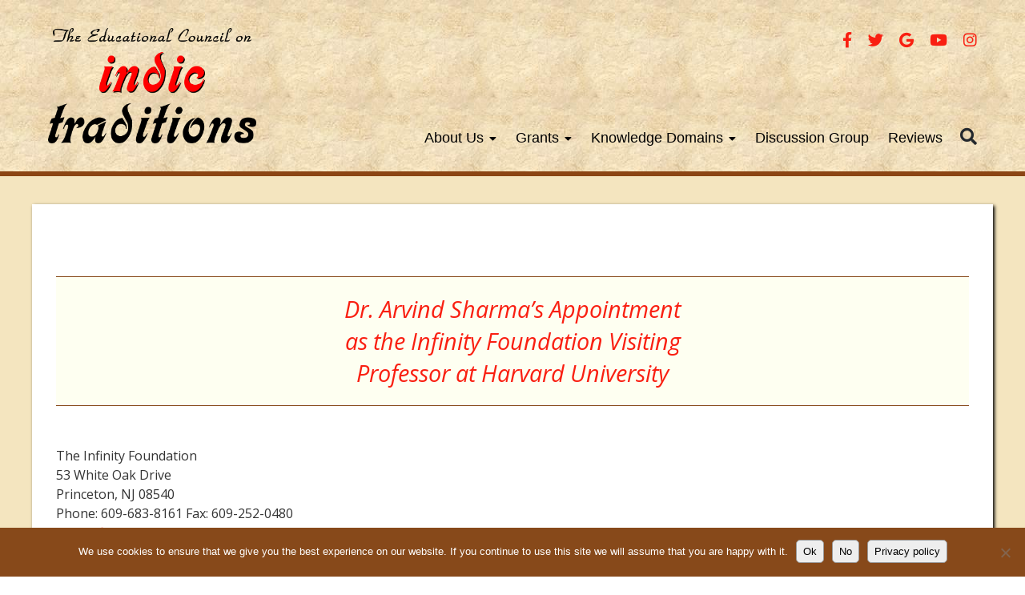

--- FILE ---
content_type: text/html; charset=UTF-8
request_url: https://infinityfoundationecit.com/dr-arvind-sharmas-appointment/
body_size: 12311
content:
<!DOCTYPE html>
<html lang="en-US">
	<head>
		<meta charset="UTF-8">
		<meta name="viewport" content="width=device-width, initial-scale=1">
		<title>Dr. Arvind Sharma&#8217;s Appointment &#8211; ECIT</title>
<meta name='robots' content='max-image-preview:large' />
<link rel='dns-prefetch' href='//fonts.googleapis.com' />
<link rel='dns-prefetch' href='//use.fontawesome.com' />
<link rel="alternate" type="application/rss+xml" title="ECIT &raquo; Feed" href="https://infinityfoundationecit.com/feed/" />
<link rel="alternate" type="application/rss+xml" title="ECIT &raquo; Comments Feed" href="https://infinityfoundationecit.com/comments/feed/" />
<link rel="alternate" title="oEmbed (JSON)" type="application/json+oembed" href="https://infinityfoundationecit.com/wp-json/oembed/1.0/embed?url=https%3A%2F%2Finfinityfoundationecit.com%2Fdr-arvind-sharmas-appointment%2F" />
<link rel="alternate" title="oEmbed (XML)" type="text/xml+oembed" href="https://infinityfoundationecit.com/wp-json/oembed/1.0/embed?url=https%3A%2F%2Finfinityfoundationecit.com%2Fdr-arvind-sharmas-appointment%2F&#038;format=xml" />
<style id='wp-img-auto-sizes-contain-inline-css' type='text/css'>
img:is([sizes=auto i],[sizes^="auto," i]){contain-intrinsic-size:3000px 1500px}
/*# sourceURL=wp-img-auto-sizes-contain-inline-css */
</style>
<style id='wp-emoji-styles-inline-css' type='text/css'>

	img.wp-smiley, img.emoji {
		display: inline !important;
		border: none !important;
		box-shadow: none !important;
		height: 1em !important;
		width: 1em !important;
		margin: 0 0.07em !important;
		vertical-align: -0.1em !important;
		background: none !important;
		padding: 0 !important;
	}
/*# sourceURL=wp-emoji-styles-inline-css */
</style>
<link rel='stylesheet' id='wp-block-library-css' href='https://infinityfoundationecit.com/wp-includes/css/dist/block-library/style.min.css?ver=6.9' type='text/css' media='all' />
<style id='global-styles-inline-css' type='text/css'>
:root{--wp--preset--aspect-ratio--square: 1;--wp--preset--aspect-ratio--4-3: 4/3;--wp--preset--aspect-ratio--3-4: 3/4;--wp--preset--aspect-ratio--3-2: 3/2;--wp--preset--aspect-ratio--2-3: 2/3;--wp--preset--aspect-ratio--16-9: 16/9;--wp--preset--aspect-ratio--9-16: 9/16;--wp--preset--color--black: #000000;--wp--preset--color--cyan-bluish-gray: #abb8c3;--wp--preset--color--white: #ffffff;--wp--preset--color--pale-pink: #f78da7;--wp--preset--color--vivid-red: #cf2e2e;--wp--preset--color--luminous-vivid-orange: #ff6900;--wp--preset--color--luminous-vivid-amber: #fcb900;--wp--preset--color--light-green-cyan: #7bdcb5;--wp--preset--color--vivid-green-cyan: #00d084;--wp--preset--color--pale-cyan-blue: #8ed1fc;--wp--preset--color--vivid-cyan-blue: #0693e3;--wp--preset--color--vivid-purple: #9b51e0;--wp--preset--gradient--vivid-cyan-blue-to-vivid-purple: linear-gradient(135deg,rgb(6,147,227) 0%,rgb(155,81,224) 100%);--wp--preset--gradient--light-green-cyan-to-vivid-green-cyan: linear-gradient(135deg,rgb(122,220,180) 0%,rgb(0,208,130) 100%);--wp--preset--gradient--luminous-vivid-amber-to-luminous-vivid-orange: linear-gradient(135deg,rgb(252,185,0) 0%,rgb(255,105,0) 100%);--wp--preset--gradient--luminous-vivid-orange-to-vivid-red: linear-gradient(135deg,rgb(255,105,0) 0%,rgb(207,46,46) 100%);--wp--preset--gradient--very-light-gray-to-cyan-bluish-gray: linear-gradient(135deg,rgb(238,238,238) 0%,rgb(169,184,195) 100%);--wp--preset--gradient--cool-to-warm-spectrum: linear-gradient(135deg,rgb(74,234,220) 0%,rgb(151,120,209) 20%,rgb(207,42,186) 40%,rgb(238,44,130) 60%,rgb(251,105,98) 80%,rgb(254,248,76) 100%);--wp--preset--gradient--blush-light-purple: linear-gradient(135deg,rgb(255,206,236) 0%,rgb(152,150,240) 100%);--wp--preset--gradient--blush-bordeaux: linear-gradient(135deg,rgb(254,205,165) 0%,rgb(254,45,45) 50%,rgb(107,0,62) 100%);--wp--preset--gradient--luminous-dusk: linear-gradient(135deg,rgb(255,203,112) 0%,rgb(199,81,192) 50%,rgb(65,88,208) 100%);--wp--preset--gradient--pale-ocean: linear-gradient(135deg,rgb(255,245,203) 0%,rgb(182,227,212) 50%,rgb(51,167,181) 100%);--wp--preset--gradient--electric-grass: linear-gradient(135deg,rgb(202,248,128) 0%,rgb(113,206,126) 100%);--wp--preset--gradient--midnight: linear-gradient(135deg,rgb(2,3,129) 0%,rgb(40,116,252) 100%);--wp--preset--font-size--small: 13px;--wp--preset--font-size--medium: 20px;--wp--preset--font-size--large: 36px;--wp--preset--font-size--x-large: 42px;--wp--preset--spacing--20: 0.44rem;--wp--preset--spacing--30: 0.67rem;--wp--preset--spacing--40: 1rem;--wp--preset--spacing--50: 1.5rem;--wp--preset--spacing--60: 2.25rem;--wp--preset--spacing--70: 3.38rem;--wp--preset--spacing--80: 5.06rem;--wp--preset--shadow--natural: 6px 6px 9px rgba(0, 0, 0, 0.2);--wp--preset--shadow--deep: 12px 12px 50px rgba(0, 0, 0, 0.4);--wp--preset--shadow--sharp: 6px 6px 0px rgba(0, 0, 0, 0.2);--wp--preset--shadow--outlined: 6px 6px 0px -3px rgb(255, 255, 255), 6px 6px rgb(0, 0, 0);--wp--preset--shadow--crisp: 6px 6px 0px rgb(0, 0, 0);}:where(.is-layout-flex){gap: 0.5em;}:where(.is-layout-grid){gap: 0.5em;}body .is-layout-flex{display: flex;}.is-layout-flex{flex-wrap: wrap;align-items: center;}.is-layout-flex > :is(*, div){margin: 0;}body .is-layout-grid{display: grid;}.is-layout-grid > :is(*, div){margin: 0;}:where(.wp-block-columns.is-layout-flex){gap: 2em;}:where(.wp-block-columns.is-layout-grid){gap: 2em;}:where(.wp-block-post-template.is-layout-flex){gap: 1.25em;}:where(.wp-block-post-template.is-layout-grid){gap: 1.25em;}.has-black-color{color: var(--wp--preset--color--black) !important;}.has-cyan-bluish-gray-color{color: var(--wp--preset--color--cyan-bluish-gray) !important;}.has-white-color{color: var(--wp--preset--color--white) !important;}.has-pale-pink-color{color: var(--wp--preset--color--pale-pink) !important;}.has-vivid-red-color{color: var(--wp--preset--color--vivid-red) !important;}.has-luminous-vivid-orange-color{color: var(--wp--preset--color--luminous-vivid-orange) !important;}.has-luminous-vivid-amber-color{color: var(--wp--preset--color--luminous-vivid-amber) !important;}.has-light-green-cyan-color{color: var(--wp--preset--color--light-green-cyan) !important;}.has-vivid-green-cyan-color{color: var(--wp--preset--color--vivid-green-cyan) !important;}.has-pale-cyan-blue-color{color: var(--wp--preset--color--pale-cyan-blue) !important;}.has-vivid-cyan-blue-color{color: var(--wp--preset--color--vivid-cyan-blue) !important;}.has-vivid-purple-color{color: var(--wp--preset--color--vivid-purple) !important;}.has-black-background-color{background-color: var(--wp--preset--color--black) !important;}.has-cyan-bluish-gray-background-color{background-color: var(--wp--preset--color--cyan-bluish-gray) !important;}.has-white-background-color{background-color: var(--wp--preset--color--white) !important;}.has-pale-pink-background-color{background-color: var(--wp--preset--color--pale-pink) !important;}.has-vivid-red-background-color{background-color: var(--wp--preset--color--vivid-red) !important;}.has-luminous-vivid-orange-background-color{background-color: var(--wp--preset--color--luminous-vivid-orange) !important;}.has-luminous-vivid-amber-background-color{background-color: var(--wp--preset--color--luminous-vivid-amber) !important;}.has-light-green-cyan-background-color{background-color: var(--wp--preset--color--light-green-cyan) !important;}.has-vivid-green-cyan-background-color{background-color: var(--wp--preset--color--vivid-green-cyan) !important;}.has-pale-cyan-blue-background-color{background-color: var(--wp--preset--color--pale-cyan-blue) !important;}.has-vivid-cyan-blue-background-color{background-color: var(--wp--preset--color--vivid-cyan-blue) !important;}.has-vivid-purple-background-color{background-color: var(--wp--preset--color--vivid-purple) !important;}.has-black-border-color{border-color: var(--wp--preset--color--black) !important;}.has-cyan-bluish-gray-border-color{border-color: var(--wp--preset--color--cyan-bluish-gray) !important;}.has-white-border-color{border-color: var(--wp--preset--color--white) !important;}.has-pale-pink-border-color{border-color: var(--wp--preset--color--pale-pink) !important;}.has-vivid-red-border-color{border-color: var(--wp--preset--color--vivid-red) !important;}.has-luminous-vivid-orange-border-color{border-color: var(--wp--preset--color--luminous-vivid-orange) !important;}.has-luminous-vivid-amber-border-color{border-color: var(--wp--preset--color--luminous-vivid-amber) !important;}.has-light-green-cyan-border-color{border-color: var(--wp--preset--color--light-green-cyan) !important;}.has-vivid-green-cyan-border-color{border-color: var(--wp--preset--color--vivid-green-cyan) !important;}.has-pale-cyan-blue-border-color{border-color: var(--wp--preset--color--pale-cyan-blue) !important;}.has-vivid-cyan-blue-border-color{border-color: var(--wp--preset--color--vivid-cyan-blue) !important;}.has-vivid-purple-border-color{border-color: var(--wp--preset--color--vivid-purple) !important;}.has-vivid-cyan-blue-to-vivid-purple-gradient-background{background: var(--wp--preset--gradient--vivid-cyan-blue-to-vivid-purple) !important;}.has-light-green-cyan-to-vivid-green-cyan-gradient-background{background: var(--wp--preset--gradient--light-green-cyan-to-vivid-green-cyan) !important;}.has-luminous-vivid-amber-to-luminous-vivid-orange-gradient-background{background: var(--wp--preset--gradient--luminous-vivid-amber-to-luminous-vivid-orange) !important;}.has-luminous-vivid-orange-to-vivid-red-gradient-background{background: var(--wp--preset--gradient--luminous-vivid-orange-to-vivid-red) !important;}.has-very-light-gray-to-cyan-bluish-gray-gradient-background{background: var(--wp--preset--gradient--very-light-gray-to-cyan-bluish-gray) !important;}.has-cool-to-warm-spectrum-gradient-background{background: var(--wp--preset--gradient--cool-to-warm-spectrum) !important;}.has-blush-light-purple-gradient-background{background: var(--wp--preset--gradient--blush-light-purple) !important;}.has-blush-bordeaux-gradient-background{background: var(--wp--preset--gradient--blush-bordeaux) !important;}.has-luminous-dusk-gradient-background{background: var(--wp--preset--gradient--luminous-dusk) !important;}.has-pale-ocean-gradient-background{background: var(--wp--preset--gradient--pale-ocean) !important;}.has-electric-grass-gradient-background{background: var(--wp--preset--gradient--electric-grass) !important;}.has-midnight-gradient-background{background: var(--wp--preset--gradient--midnight) !important;}.has-small-font-size{font-size: var(--wp--preset--font-size--small) !important;}.has-medium-font-size{font-size: var(--wp--preset--font-size--medium) !important;}.has-large-font-size{font-size: var(--wp--preset--font-size--large) !important;}.has-x-large-font-size{font-size: var(--wp--preset--font-size--x-large) !important;}
/*# sourceURL=global-styles-inline-css */
</style>

<style id='classic-theme-styles-inline-css' type='text/css'>
/*! This file is auto-generated */
.wp-block-button__link{color:#fff;background-color:#32373c;border-radius:9999px;box-shadow:none;text-decoration:none;padding:calc(.667em + 2px) calc(1.333em + 2px);font-size:1.125em}.wp-block-file__button{background:#32373c;color:#fff;text-decoration:none}
/*# sourceURL=/wp-includes/css/classic-themes.min.css */
</style>
<style id='font-awesome-svg-styles-default-inline-css' type='text/css'>
.svg-inline--fa {
  display: inline-block;
  height: 1em;
  overflow: visible;
  vertical-align: -.125em;
}
/*# sourceURL=font-awesome-svg-styles-default-inline-css */
</style>
<link rel='stylesheet' id='font-awesome-svg-styles-css' href='https://infinityfoundationecit.com/wp-content/uploads/font-awesome/v5.11.2/css/svg-with-js.css' type='text/css' media='all' />
<style id='font-awesome-svg-styles-inline-css' type='text/css'>
   .wp-block-font-awesome-icon svg::before,
   .wp-rich-text-font-awesome-icon svg::before {content: unset;}
/*# sourceURL=font-awesome-svg-styles-inline-css */
</style>
<link rel='stylesheet' id='cookie-notice-front-css' href='https://infinityfoundationecit.com/wp-content/plugins/cookie-notice/css/front.min.css?ver=2.5.11' type='text/css' media='all' />
<link rel='stylesheet' id='font-awsome-css' href='https://infinityfoundationecit.com/wp-content/themes/POGA-Theme-ECIT/css/font-awesome.css?ver=6.9' type='text/css' media='all' />
<link rel='stylesheet' id='animate-css' href='https://infinityfoundationecit.com/wp-content/themes/POGA-Theme-ECIT/css/animate.min.css?ver=6.9' type='text/css' media='all' />
<link rel='stylesheet' id='pogagrid-css' href='https://infinityfoundationecit.com/wp-content/themes/POGA-Theme-ECIT/css/pogagrid.css?ver=6.9' type='text/css' media='all' />
<link rel='stylesheet' id='style-css' href='https://infinityfoundationecit.com/wp-content/themes/POGA-Theme-ECIT/style.css?ver=6.9' type='text/css' media='all' />
<link rel='stylesheet' id='google-open-sans-css' href='https://fonts.googleapis.com/css?family=Open+Sans%3A400%2C700%2C400italic%2C700italic&#038;ver=6.9' type='text/css' media='all' />
<link rel='stylesheet' id='font-awesome-official-css' href='https://use.fontawesome.com/releases/v5.11.2/css/all.css' type='text/css' media='all' integrity="sha384-KA6wR/X5RY4zFAHpv/CnoG2UW1uogYfdnP67Uv7eULvTveboZJg0qUpmJZb5VqzN" crossorigin="anonymous" />
<link rel='stylesheet' id='font-awesome-official-v4shim-css' href='https://use.fontawesome.com/releases/v5.11.2/css/v4-shims.css' type='text/css' media='all' integrity="sha384-/EdpJd7d6gGFiQ/vhh7iOjiZdf4+6K4al/XrX6FxxZwDSrAdWxAynr4p/EA/vyPQ" crossorigin="anonymous" />
<style id='font-awesome-official-v4shim-inline-css' type='text/css'>
@font-face {
font-family: "FontAwesome";
font-display: block;
src: url("https://use.fontawesome.com/releases/v5.11.2/webfonts/fa-brands-400.eot"),
		url("https://use.fontawesome.com/releases/v5.11.2/webfonts/fa-brands-400.eot?#iefix") format("embedded-opentype"),
		url("https://use.fontawesome.com/releases/v5.11.2/webfonts/fa-brands-400.woff2") format("woff2"),
		url("https://use.fontawesome.com/releases/v5.11.2/webfonts/fa-brands-400.woff") format("woff"),
		url("https://use.fontawesome.com/releases/v5.11.2/webfonts/fa-brands-400.ttf") format("truetype"),
		url("https://use.fontawesome.com/releases/v5.11.2/webfonts/fa-brands-400.svg#fontawesome") format("svg");
}

@font-face {
font-family: "FontAwesome";
font-display: block;
src: url("https://use.fontawesome.com/releases/v5.11.2/webfonts/fa-solid-900.eot"),
		url("https://use.fontawesome.com/releases/v5.11.2/webfonts/fa-solid-900.eot?#iefix") format("embedded-opentype"),
		url("https://use.fontawesome.com/releases/v5.11.2/webfonts/fa-solid-900.woff2") format("woff2"),
		url("https://use.fontawesome.com/releases/v5.11.2/webfonts/fa-solid-900.woff") format("woff"),
		url("https://use.fontawesome.com/releases/v5.11.2/webfonts/fa-solid-900.ttf") format("truetype"),
		url("https://use.fontawesome.com/releases/v5.11.2/webfonts/fa-solid-900.svg#fontawesome") format("svg");
}

@font-face {
font-family: "FontAwesome";
font-display: block;
src: url("https://use.fontawesome.com/releases/v5.11.2/webfonts/fa-regular-400.eot"),
		url("https://use.fontawesome.com/releases/v5.11.2/webfonts/fa-regular-400.eot?#iefix") format("embedded-opentype"),
		url("https://use.fontawesome.com/releases/v5.11.2/webfonts/fa-regular-400.woff2") format("woff2"),
		url("https://use.fontawesome.com/releases/v5.11.2/webfonts/fa-regular-400.woff") format("woff"),
		url("https://use.fontawesome.com/releases/v5.11.2/webfonts/fa-regular-400.ttf") format("truetype"),
		url("https://use.fontawesome.com/releases/v5.11.2/webfonts/fa-regular-400.svg#fontawesome") format("svg");
unicode-range: U+F004-F005,U+F007,U+F017,U+F022,U+F024,U+F02E,U+F03E,U+F044,U+F057-F059,U+F06E,U+F070,U+F075,U+F07B-F07C,U+F080,U+F086,U+F089,U+F094,U+F09D,U+F0A0,U+F0A4-F0A7,U+F0C5,U+F0C7-F0C8,U+F0E0,U+F0EB,U+F0F3,U+F0F8,U+F0FE,U+F111,U+F118-F11A,U+F11C,U+F133,U+F144,U+F146,U+F14A,U+F14D-F14E,U+F150-F152,U+F15B-F15C,U+F164-F165,U+F185-F186,U+F191-F192,U+F1AD,U+F1C1-F1C9,U+F1CD,U+F1D8,U+F1E3,U+F1EA,U+F1F6,U+F1F9,U+F20A,U+F247-F249,U+F24D,U+F254-F25B,U+F25D,U+F267,U+F271-F274,U+F279,U+F28B,U+F28D,U+F2B5-F2B6,U+F2B9,U+F2BB,U+F2BD,U+F2C1-F2C2,U+F2D0,U+F2D2,U+F2DC,U+F2ED,U+F328,U+F358-F35B,U+F3A5,U+F3D1,U+F410,U+F4AD;
}
/*# sourceURL=font-awesome-official-v4shim-inline-css */
</style>
<script type="text/javascript" id="cookie-notice-front-js-before">
/* <![CDATA[ */
var cnArgs = {"ajaxUrl":"https:\/\/infinityfoundationecit.com\/wp-admin\/admin-ajax.php","nonce":"04513ecc46","hideEffect":"fade","position":"bottom","onScroll":false,"onScrollOffset":100,"onClick":false,"cookieName":"cookie_notice_accepted","cookieTime":2592000,"cookieTimeRejected":2592000,"globalCookie":false,"redirection":false,"cache":false,"revokeCookies":false,"revokeCookiesOpt":"automatic"};

//# sourceURL=cookie-notice-front-js-before
/* ]]> */
</script>
<script type="text/javascript" src="https://infinityfoundationecit.com/wp-content/plugins/cookie-notice/js/front.min.js?ver=2.5.11" id="cookie-notice-front-js"></script>
<script type="text/javascript" src="https://infinityfoundationecit.com/wp-includes/js/jquery/jquery.min.js?ver=3.7.1" id="jquery-core-js"></script>
<script type="text/javascript" src="https://infinityfoundationecit.com/wp-includes/js/jquery/jquery-migrate.min.js?ver=3.4.1" id="jquery-migrate-js"></script>
<link rel="https://api.w.org/" href="https://infinityfoundationecit.com/wp-json/" /><link rel="alternate" title="JSON" type="application/json" href="https://infinityfoundationecit.com/wp-json/wp/v2/pages/75" /><link rel="canonical" href="https://infinityfoundationecit.com/dr-arvind-sharmas-appointment/" />
<link rel='shortlink' href='https://infinityfoundationecit.com/?p=75' />
<style type="text/css">
.wrap-head{background-color: ; border-color: ;}
.wrap-footer{background-color: ;}
.info-left, .social-nav a{color: ;}
.social-nav a:hover{color: ;} 
h1, h2, h3, h4, h5, h6{color: ;}
.main-nav a{color: ; background-color: ;} 
.main-nav .current-menu-item > a,.main-nav .current-menu-parent > a{color: ;} 
.main-nav li a:hover{background:; color: ;}
.main-nav ul ul a {background:;}
</style>
<style type="text/css">.recentcomments a{display:inline !important;padding:0 !important;margin:0 !important;}</style><link rel="icon" href="https://infinityfoundationecit.com/wp-content/uploads/2018/06/cropped-favicon-1-1-32x32.jpg" sizes="32x32" />
<link rel="icon" href="https://infinityfoundationecit.com/wp-content/uploads/2018/06/cropped-favicon-1-1-192x192.jpg" sizes="192x192" />
<link rel="apple-touch-icon" href="https://infinityfoundationecit.com/wp-content/uploads/2018/06/cropped-favicon-1-1-180x180.jpg" />
<meta name="msapplication-TileImage" content="https://infinityfoundationecit.com/wp-content/uploads/2018/06/cropped-favicon-1-1-270x270.jpg" />
	</head>
<body data-rsssl=1 class="wp-singular page-template-default page page-id-75 wp-theme-POGA-Theme-ECIT cookies-not-set">
	<div class="wrap-outertop">
	<div class="wrap-head">
		<div class="grid-head">

			<header class="row">

				<!-- Start Header left -->
				<div class="col-logo">
					<div class="logo">
												  <a href="https://infinityfoundationecit.com"><img src="https://infinityfoundationecit.com/wp-content/themes/POGA-Theme-ECIT/images/logo.png" title="ECIT" class="swg" alt="logo" /></a>
											</div><!-- close spacer-->
				</div><!-- close header logo -->

			<!-- Start Header Right -->
				<div class="col-header-right">
				
				<!-- Start Social Menu -->					
					<div class="hsocial">
						<nav class="social-icons">
							<div class="social-nav"><ul id="menu-social" class="menu"><li id="menu-item-790" class="menu-item menu-item-type-custom menu-item-object-custom menu-item-790"><a href="https://www.facebook.com/RajivMalhotra.Official"><i class="fa fa-facebook" aria-hidden="true"></i></a></li>
<li id="menu-item-791" class="menu-item menu-item-type-custom menu-item-object-custom menu-item-791"><a href="https://twitter.com/rajivmessage"><i class="fa fa-twitter" aria-hidden="true"></i></a></li>
<li id="menu-item-792" class="menu-item menu-item-type-custom menu-item-object-custom menu-item-792"><a href="https://groups.google.com/forum/#!forum/infinityfoundationsatsang"><i class="fab fa-google"></i></a></li>
<li id="menu-item-793" class="menu-item menu-item-type-custom menu-item-object-custom menu-item-793"><a href="https://www.youtube.com/channel/UCk85J3pqkn1y--k2wNMbthA?sub_confirmation=1"><i class="fa fa-youtube" aria-hidden="true"></i></a></li>
<li id="menu-item-926" class="menu-item menu-item-type-custom menu-item-object-custom menu-item-926"><a href="https://www.instagram.com/infinityfoundation.official/"><i class="fab fa-instagram"></i></a></li>
</ul></div>						</nav>					
					</div>
				<!-- End Social Menu -->	

				<!-- Start Main Navigation -->	
					<div class="wrap-nav">
						<div class="grid-nav">
							<nav class="row">
								<div class="col-100" id="show-nav"><span>Menu</span></div>
								<div class="col-nav nav-bar">
									<div class="main-nav"><ul id="menu-main" class="menu"><li id="menu-item-772" class="menu-item menu-item-type-post_type menu-item-object-page menu-item-home menu-item-has-children menu-item-772"><a href="https://infinityfoundationecit.com/">About Us</a>
<ul class="sub-menu">
	<li id="menu-item-773" class="menu-item menu-item-type-post_type menu-item-object-page menu-item-773"><a href="https://infinityfoundationecit.com/mission/">Mission</a></li>
	<li id="menu-item-774" class="menu-item menu-item-type-post_type menu-item-object-page menu-item-774"><a href="https://infinityfoundationecit.com/who-we-are/">Who we are</a></li>
	<li id="menu-item-780" class="menu-item menu-item-type-post_type menu-item-object-page menu-item-780"><a href="https://infinityfoundationecit.com/guest-book/">Guest Book</a></li>
</ul>
</li>
<li id="menu-item-611" class="menu-item menu-item-type-custom menu-item-object-custom menu-item-has-children menu-item-611"><a href="#">Grants</a>
<ul class="sub-menu">
	<li id="menu-item-775" class="menu-item menu-item-type-post_type menu-item-object-page menu-item-775"><a href="https://infinityfoundationecit.com/projects-in-progress/">Projects</a></li>
	<li id="menu-item-776" class="menu-item menu-item-type-post_type menu-item-object-page menu-item-776"><a href="https://infinityfoundationecit.com/outreach/">Outreach</a></li>
</ul>
</li>
<li id="menu-item-770" class="menu-item menu-item-type-custom menu-item-object-custom menu-item-has-children menu-item-770"><a href="#">Knowledge Domains</a>
<ul class="sub-menu">
	<li id="menu-item-789" class="menu-item menu-item-type-post_type menu-item-object-page menu-item-789"><a href="https://infinityfoundationecit.com/consciousness-studies/">Consciousness Studies</a></li>
	<li id="menu-item-782" class="menu-item menu-item-type-post_type menu-item-object-page menu-item-782"><a href="https://infinityfoundationecit.com/ecology/">Ecology</a></li>
	<li id="menu-item-777" class="menu-item menu-item-type-post_type menu-item-object-page menu-item-777"><a href="https://infinityfoundationecit.com/education/">Education</a></li>
	<li id="menu-item-783" class="menu-item menu-item-type-post_type menu-item-object-page menu-item-783"><a href="https://infinityfoundationecit.com/ethics-human-rights/">Ethics &#038; Human Rights</a></li>
	<li id="menu-item-778" class="menu-item menu-item-type-post_type menu-item-object-page menu-item-778"><a href="https://infinityfoundationecit.com/history/">History</a></li>
	<li id="menu-item-779" class="menu-item menu-item-type-post_type menu-item-object-page menu-item-779"><a href="https://infinityfoundationecit.com/religion/">Religion</a></li>
	<li id="menu-item-787" class="menu-item menu-item-type-post_type menu-item-object-page menu-item-787"><a href="https://infinityfoundationecit.com/science-technology/">Science &#038; Technology</a></li>
	<li id="menu-item-788" class="menu-item menu-item-type-post_type menu-item-object-page menu-item-788"><a href="https://infinityfoundationecit.com/womens-issues/">Women’s Issues</a></li>
	<li id="menu-item-785" class="menu-item menu-item-type-post_type menu-item-object-page menu-item-785"><a href="https://infinityfoundationecit.com/inter-civilizational/">Inter-Civilizational</a></li>
</ul>
</li>
<li id="menu-item-781" class="menu-item menu-item-type-post_type menu-item-object-page menu-item-781"><a href="https://infinityfoundationecit.com/discussion-group/">Discussion Group</a></li>
<li id="menu-item-786" class="menu-item menu-item-type-post_type menu-item-object-page menu-item-786"><a href="https://infinityfoundationecit.com/reviews/">Reviews</a></li>
<div id="show-s"><i class="fa fa-search" style="font-size: 1.3rem;" aria-hidden="true"></i></div></ul></div>								</div><!-- end nav bar -->
							</nav><!-- close nav -->
						</div><!-- close grid-nav -->
					</div><!-- close wrap-nav -->
				<!-- End Main Navigation -->				
					
				</div>
			<!-- End right header -->
			</header><!-- close header row -->
		</div><!-- close grid-head -->
	</div><!-- close wrap-head -->
	
	<!-- Start Search Bar -->
			<div class="grid hsearch">
				<form class="fr sform" style="margin-bottom:0;" method="get" id="searchform" action="https://infinityfoundationecit.com/">
					<input style="width:320px;" class="fl" type="text" name="s" id="s" value="Write your search and hit Enter" onfocus="if(this.value==this.defaultValue)this.value='';" onblur="if(this.value=='')this.value=this.defaultValue;"/>
				</form>
			</div>					
	<!-- End Search  Bar -->
	
</div><!-- Close Outer Wrap -->
<div class="fixspacer"></div>
<!-- Return to Top -->
<a href="javascript:" id="poga-to-top"><i class="fa fa-chevron-up"></i></a>
<div class="wrap-middle"><!-- open wraper -->
	<div class="grid-middle"><!-- open grid -->

		<div class="row">
			<main class="col-100 main">

				<section class="content">

					<article class="post" id="post-75">
	<header class="entry-header entry-header-page">
		<h1 class="entry-title entry-title-page">Dr. Arvind Sharma&#8217;s Appointment</h1>
	</header> 
	<div class="entry entry-page">
		<div class="headline mb40">
<p class="lh14 mtb20">
		Dr. Arvind Sharma&#8217;s Appointment<br />
		as the Infinity Foundation Visiting<br />
		Professor at Harvard University
	</p>
</div>
<p style="font-weight: 400;">The Infinity Foundation<br />
53 White Oak Drive<br />
Princeton, NJ 08540<br />
Phone: 609-683-8161 Fax: 609-252-0480<br />
<a href="http://www.infinityfoundation.com/">www.infinityfoundation.com</a></p>
<p style="font-weight: 400;"><strong>Announcement:<em><br />
New Visiting Position in Indic Studies at Harvard</em></strong></p>
<p style="font-weight: 400;">The Infinity Foundation, based in Princeton, New Jersey, is pleased to announce the establishment of a visiting position in Indic Studies at Harvard University, in its Department of Sanskrit and Indian Studies for the appointment of the Infinity Foundation Visiting Professor of Indic Studies. It has subsequently been decided that the appointee will teach courses on (1) Interpretations of Common Conceptions About Indic Traditions and (2) Contributions by Indic Traditions to World Civilizations. The first appointee to the position is Professor Arvind Sharma.</p>
<p style="font-weight: 400;">Arvind Sharma (B.A. Allahabad, 1958; M.A. Syracuse, 1970; M.T.S. Harvard Divinity School, 1974; Ph.D. Harvard University, 1978) is a former I.A.S. officer, who also trained as an economist for a while. He currently holds the Birks Chair in Comparative Religion in the Faculty of Religious Studies at McGill University in Montreal, Canada. He taught earlier in Australia, at the University of Queensland in Brisbane, and the University of Sydney and moved to McGill in 1987. He has published extensively in the fields of Hindu Studies and Comparative Religion. His latest book: Classical Hindu Thought: An Introduction, was published by the Oxford University Press in India earlier this year.</p>
<p style="font-weight: 400;">The course &#8220;Interpretations of Common Conceptions About Indic Traditions&#8221; will be offered by him in the spring term (Jan-June 2001). It will take A. L. Basham&#8217;s widely used book The Wonder That Was India (along with Renou&#8217;s L&#8217;Inde Classique and Bechert&#8217;s Einfuehrung in die Indologie), as representing some of the more recent summaries of modern scholarship in the presentation of Indic civilization and pose the post-colonial question: How successful has modern scholarship been in accurately and adequately re-presenting ancient Indic civilization?</p>
<p style="font-weight: 400;"><strong><u>About the Appointee</u></strong></p>
<p style="font-weight: 400;">Arvind Sharma (B.A. Allahabad, 1958; M.A. Syracuse, 1970; M.T.S. Harvard Divinity School, 1974; Ph.D. Harvard University, 1978) currently holds the Birks Chair in Comparative Religion in the Faculty of Religious Studies at McGill University in Montreal, Canada.</p>
<p style="font-weight: 400;">He was born in Varanasi in U.P. India and educated at Modern School in Delhi and Allahabad University, Allahabad. He then served as a member of the I.A.S. (1962- 1968) before he began training as an economist at the Maxwell School of Citizenship and Public Affairs at the University of Syracuse in upstate New York.</p>
<p style="font-weight: 400;">His interest in the role of religious and cultural factors in influencing economic development finally led him into the field of religious studies, in the course of pursuing which he first obtained a Masters in Theological Studies (with concentration in Comparative Religion) and subsequently a Ph.D. in Sanskrit and Indian Studies (with concentration on Hinduism). His doctoral dissertation involved the translation of Abhinava Gupta&#8217;s commentary on the Bhagavadgita into English for the first time.</p>
<p style="font-weight: 400;">He subsequently commenced his formal academic career in Australia, when the teaching of Hinduism and Comparative Religion was first introduced there at the tertiary level, at the University of Queensland in Brisbane. He then moved to the University of Sydney and subsequently moved to McGill University in Canada in 1987.</p>
<p style="font-weight: 400;">He is the author of several books, and two books edited by him, Women in World Religions (1987) and Our Religions (1993), are widely used for teaching courses in world religions. His latest book, Classical Hindu Thought: An Introduction, was published by Oxford University Press in India earlier this year.</p>
<p style="font-weight: 400;"><strong>Rationale for the Course Entitled:<br />
<u>Interpretations of Common Conceptions About Indic Traditions</u></strong></p>
<p style="font-weight: 400;">The contemporary global reality is marked by the presence of different civilizations in different parts of the globe, as exemplified by the Japanese and Chinese civilization in the East, the Islamic in the Middle-East and elsewhere, the Western in Europe, North America, Australia and New Zealand, and so on. The Indic civilization belongs to this club as well.</p>
<p style="font-weight: 400;">One salient fact, however, distinguishes the Indic civilization from these. The present self-understanding of each major civilization is based, by and large, on the work of scholars who belonged to these civilizations, but such self-understanding as the Indic civilization possesses today is the work, to a much larger degree, not of its own scholars but the result of the work of Western scholars. This fact sets Indic civilization apart from other civilizations.</p>
<p style="font-weight: 400;">If the self-understanding of one civilization is thus mediated through another tradition, then the question naturally arises: to what extent does the work of the scholars belonging to another civilization correctly reflect the assumptions of the civilization they are writing about? For instance, non-Muslims writing about Islam may not accept the Qur&#8217;an as the word of God, which is a foundational Islamic belief. To the extent they do not do so, their presentation of the civilization, of which it is a central text, will reflect their own views about Islamic civilization, rather than the civilization&#8217;s own view about itself. If, therefore, future members of Islamic civilization relied on the work of non-Muslims for their own understanding of Islamic civilization, their self-understanding of their own civilization will have deviated from what it would have been had it not been mediated in this manner.</p>
<p style="font-weight: 400;">So a unique question now arises in the case of Indic civilization in a way it does not arise to that extent in the context of other civilizations: to what extent has its foundational self-understanding been affected by the intellectual intervention of another civilization? If such a civilization wants to form a concept of its true identity, then there is no escaping this question.</p>
<p style="font-weight: 400;">The purpose of this course is to carry out such an exercise and to determine where and when the Western presentation of Indic civilization does not seem to conform to the civilization&#8217;s own understanding of itself based on its own sources and resources. There is no assumption here that Western scholarship in general necessarily misrepresents Indic civilization; there is the assumption however that this could have happened in some and even many cases. If it has, then the purpose of the course is to identify where this has happened and to try to figure out why it might have happened. For it is only at the end of such an exercise that members of the Indic civilization can place due confidence in the scholarly representation of their identity.</p>
<p style="font-weight: 400;"><strong><u>Texts:</u></strong></p>
<ol>
<li style="font-weight: 400;">L. Basham, The Wonder That Was India</li>
<li style="font-weight: 400;">Renou, L&#8217;Inde Classique</li>
<li style="font-weight: 400;">Bechert, Einfuehrung in die Indologie</li>
</ol>
	</div>
</article>
				</section><!-- close content -->

			</main><!-- close main -->
		</div><!-- close row -->

	</div> <!--close grid -->
</div> <!-- close wrap -->

<!-- Start Footer Nav Area -->
<div class="wrap-footer-nav">
	<div class="grid-footer-nav">

		<div  class="row">
			<div class="col-100 footnav">
							</div><!-- end footnav -->
		</div><!-- close row -->
	</div><!-- close grid-footer-nav -->
</div><!-- close wrap-footer-nav -->
<!-- End Footer Nav Area -->

<div class="wrap-footer">
	<div class="grid-footer">

		<!-- Start Widget Area -->
		<div  class="row">
			<div class="col-footer-widget footer-widget">
							</div><!--close footer-widget -->

			<div class="col-footer-widget footer-widget">
							</div><!--close footer-widget -->

			<div class="col-footer-widget footer-widget">
							</div><!--close footer-widget -->

		</div><!-- close row -->
		<!-- End Widget Area -->

		<div  class="row">
			<footer class="col-100 footer pa20">
			   				&copy;2026 ECIT | All Rights Reserved - <a href="http://pogaltd.com">Powered By: POGALTD.COM</a> 			</footer><!--close footer -->
		</div><!-- close row -->
	</div><!-- close grid-footer -->
</div><!-- close wrap footer -->

	<script type="speculationrules">
{"prefetch":[{"source":"document","where":{"and":[{"href_matches":"/*"},{"not":{"href_matches":["/wp-*.php","/wp-admin/*","/wp-content/uploads/*","/wp-content/*","/wp-content/plugins/*","/wp-content/themes/POGA-Theme-ECIT/*","/*\\?(.+)"]}},{"not":{"selector_matches":"a[rel~=\"nofollow\"]"}},{"not":{"selector_matches":".no-prefetch, .no-prefetch a"}}]},"eagerness":"conservative"}]}
</script>
        <script>
            // Do not change this comment line otherwise Speed Optimizer won't be able to detect this script

            (function () {
                const calculateParentDistance = (child, parent) => {
                    let count = 0;
                    let currentElement = child;

                    // Traverse up the DOM tree until we reach parent or the top of the DOM
                    while (currentElement && currentElement !== parent) {
                        currentElement = currentElement.parentNode;
                        count++;
                    }

                    // If parent was not found in the hierarchy, return -1
                    if (!currentElement) {
                        return -1; // Indicates parent is not an ancestor of element
                    }

                    return count; // Number of layers between element and parent
                }
                const isMatchingClass = (linkRule, href, classes, ids) => {
                    return classes.includes(linkRule.value)
                }
                const isMatchingId = (linkRule, href, classes, ids) => {
                    return ids.includes(linkRule.value)
                }
                const isMatchingDomain = (linkRule, href, classes, ids) => {
                    if(!URL.canParse(href)) {
                        return false
                    }

                    const url = new URL(href)
                    const host = url.host
                    const hostsToMatch = [host]

                    if(host.startsWith('www.')) {
                        hostsToMatch.push(host.substring(4))
                    } else {
                        hostsToMatch.push('www.' + host)
                    }

                    return hostsToMatch.includes(linkRule.value)
                }
                const isMatchingExtension = (linkRule, href, classes, ids) => {
                    if(!URL.canParse(href)) {
                        return false
                    }

                    const url = new URL(href)

                    return url.pathname.endsWith('.' + linkRule.value)
                }
                const isMatchingSubdirectory = (linkRule, href, classes, ids) => {
                    if(!URL.canParse(href)) {
                        return false
                    }

                    const url = new URL(href)

                    return url.pathname.startsWith('/' + linkRule.value + '/')
                }
                const isMatchingProtocol = (linkRule, href, classes, ids) => {
                    if(!URL.canParse(href)) {
                        return false
                    }

                    const url = new URL(href)

                    return url.protocol === linkRule.value + ':'
                }
                const isMatchingExternal = (linkRule, href, classes, ids) => {
                    if(!URL.canParse(href) || !URL.canParse(document.location.href)) {
                        return false
                    }

                    const matchingProtocols = ['http:', 'https:']
                    const siteUrl = new URL(document.location.href)
                    const linkUrl = new URL(href)

                    // Links to subdomains will appear to be external matches according to JavaScript,
                    // but the PHP rules will filter those events out.
                    return matchingProtocols.includes(linkUrl.protocol) && siteUrl.host !== linkUrl.host
                }
                const isMatch = (linkRule, href, classes, ids) => {
                    switch (linkRule.type) {
                        case 'class':
                            return isMatchingClass(linkRule, href, classes, ids)
                        case 'id':
                            return isMatchingId(linkRule, href, classes, ids)
                        case 'domain':
                            return isMatchingDomain(linkRule, href, classes, ids)
                        case 'extension':
                            return isMatchingExtension(linkRule, href, classes, ids)
                        case 'subdirectory':
                            return isMatchingSubdirectory(linkRule, href, classes, ids)
                        case 'protocol':
                            return isMatchingProtocol(linkRule, href, classes, ids)
                        case 'external':
                            return isMatchingExternal(linkRule, href, classes, ids)
                        default:
                            return false;
                    }
                }
                const track = (element) => {
                    const href = element.href ?? null
                    const classes = Array.from(element.classList)
                    const ids = [element.id]
                    const linkRules = [{"type":"extension","value":"pdf"},{"type":"extension","value":"zip"},{"type":"protocol","value":"mailto"},{"type":"protocol","value":"tel"}]
                    if(linkRules.length === 0) {
                        return
                    }

                    // For link rules that target an id, we need to allow that id to appear
                    // in any ancestor up to the 7th ancestor. This loop looks for those matches
                    // and counts them.
                    linkRules.forEach((linkRule) => {
                        if(linkRule.type !== 'id') {
                            return;
                        }

                        const matchingAncestor = element.closest('#' + linkRule.value)

                        if(!matchingAncestor || matchingAncestor.matches('html, body')) {
                            return;
                        }

                        const depth = calculateParentDistance(element, matchingAncestor)

                        if(depth < 7) {
                            ids.push(linkRule.value)
                        }
                    });

                    // For link rules that target a class, we need to allow that class to appear
                    // in any ancestor up to the 7th ancestor. This loop looks for those matches
                    // and counts them.
                    linkRules.forEach((linkRule) => {
                        if(linkRule.type !== 'class') {
                            return;
                        }

                        const matchingAncestor = element.closest('.' + linkRule.value)

                        if(!matchingAncestor || matchingAncestor.matches('html, body')) {
                            return;
                        }

                        const depth = calculateParentDistance(element, matchingAncestor)

                        if(depth < 7) {
                            classes.push(linkRule.value)
                        }
                    });

                    const hasMatch = linkRules.some((linkRule) => {
                        return isMatch(linkRule, href, classes, ids)
                    })

                    if(!hasMatch) {
                        return
                    }

                    const url = "https://infinityfoundationecit.com/wp-content/plugins/independent-analytics/iawp-click-endpoint.php";
                    const body = {
                        href: href,
                        classes: classes.join(' '),
                        ids: ids.join(' '),
                        ...{"payload":{"resource":"singular","singular_id":75,"page":1},"signature":"92317fdcbec00c0643846e86890ee274"}                    };

                    if (navigator.sendBeacon) {
                        let blob = new Blob([JSON.stringify(body)], {
                            type: "application/json"
                        });
                        navigator.sendBeacon(url, blob);
                    } else {
                        const xhr = new XMLHttpRequest();
                        xhr.open("POST", url, true);
                        xhr.setRequestHeader("Content-Type", "application/json;charset=UTF-8");
                        xhr.send(JSON.stringify(body))
                    }
                }
                document.addEventListener('mousedown', function (event) {
                                        if (navigator.webdriver || /bot|crawler|spider|crawling|semrushbot|chrome-lighthouse/i.test(navigator.userAgent)) {
                        return;
                    }
                    
                    const element = event.target.closest('a')

                    if(!element) {
                        return
                    }

                    const isPro = false
                    if(!isPro) {
                        return
                    }

                    // Don't track left clicks with this event. The click event is used for that.
                    if(event.button === 0) {
                        return
                    }

                    track(element)
                })
                document.addEventListener('click', function (event) {
                                        if (navigator.webdriver || /bot|crawler|spider|crawling|semrushbot|chrome-lighthouse/i.test(navigator.userAgent)) {
                        return;
                    }
                    
                    const element = event.target.closest('a, button, input[type="submit"], input[type="button"]')

                    if(!element) {
                        return
                    }

                    const isPro = false
                    if(!isPro) {
                        return
                    }

                    track(element)
                })
                document.addEventListener('play', function (event) {
                                        if (navigator.webdriver || /bot|crawler|spider|crawling|semrushbot|chrome-lighthouse/i.test(navigator.userAgent)) {
                        return;
                    }
                    
                    const element = event.target.closest('audio, video')

                    if(!element) {
                        return
                    }

                    const isPro = false
                    if(!isPro) {
                        return
                    }

                    track(element)
                }, true)
                document.addEventListener("DOMContentLoaded", function (e) {
                    if (document.hasOwnProperty("visibilityState") && document.visibilityState === "prerender") {
                        return;
                    }

                                            if (navigator.webdriver || /bot|crawler|spider|crawling|semrushbot|chrome-lighthouse/i.test(navigator.userAgent)) {
                            return;
                        }
                    
                    let referrer_url = null;

                    if (typeof document.referrer === 'string' && document.referrer.length > 0) {
                        referrer_url = document.referrer;
                    }

                    const params = location.search.slice(1).split('&').reduce((acc, s) => {
                        const [k, v] = s.split('=');
                        return Object.assign(acc, {[k]: v});
                    }, {});

                    const url = "https://infinityfoundationecit.com/wp-json/iawp/search";
                    const body = {
                        referrer_url,
                        utm_source: params.utm_source,
                        utm_medium: params.utm_medium,
                        utm_campaign: params.utm_campaign,
                        utm_term: params.utm_term,
                        utm_content: params.utm_content,
                        gclid: params.gclid,
                        ...{"payload":{"resource":"singular","singular_id":75,"page":1},"signature":"92317fdcbec00c0643846e86890ee274"}                    };

                    if (navigator.sendBeacon) {
                        let blob = new Blob([JSON.stringify(body)], {
                            type: "application/json"
                        });
                        navigator.sendBeacon(url, blob);
                    } else {
                        const xhr = new XMLHttpRequest();
                        xhr.open("POST", url, true);
                        xhr.setRequestHeader("Content-Type", "application/json;charset=UTF-8");
                        xhr.send(JSON.stringify(body))
                    }
                });
            })();
        </script>
        		
	<script><!-- jQuery Scripts -->
		(function($) {
			// ==== Shrinking Header ====	
			$(window).scroll(function() {
				if ($(this).scrollTop() >= 250) {
					$('header').addClass('smaller');
				} else {
					$('header').removeClass('smaller');
				}
			});
		
			// ==== Sticky NavBar ====		
			$(window).scroll(function() {
				if ($(this).scrollTop() >= 250) {
					$('header').addClass('sticky');
				} else {
					$('header').removeClass('sticky');
				}
			});			
			
			// ===== Toggle Nav Menu ==== 
			$("#show-nav").click(function () {
				$(".main-nav").slideToggle(400, function() {
				$(this).toggleClass("nav-expanded").css('display', '');
				});
			});
		
			// ===== Scroll to Top ==== 
			$(window).scroll(function() {
				if ($(this).scrollTop() >= 100) {
					$('#poga-to-top').fadeIn(200);
				} else {
					$('#poga-to-top').fadeOut(200);
				}
			});
			$('#poga-to-top').click(function() {
				$('body,html').animate({
					scrollTop : 0
				}, 500);
			});

			// ===== Toggle Menu Search ==== 
			$(document).ready(function(){;
				$('#show-s').click(function () {
					$('.hsearch').slideToggle(250);
				});
			});
		})( jQuery );
	</script>
<script type="text/javascript" src="https://infinityfoundationecit.com/wp-content/themes/POGA-Theme-ECIT/js/wow.min.js?ver=1.1.2" id="wow-js"></script>
<script type="text/javascript" src="https://infinityfoundationecit.com/wp-content/themes/POGA-Theme-ECIT/js/prefixfree.min.js?ver=1.0.7" id="prefixfree-js"></script>
<script type="text/javascript" src="https://infinityfoundationecit.com/wp-content/themes/POGA-Theme-ECIT/js/parallax.min.js?ver=1.4.2" id="parallax-js"></script>
			<script type="text/javascript">
				new WOW().init();
			</script>
		<script id="wp-emoji-settings" type="application/json">
{"baseUrl":"https://s.w.org/images/core/emoji/17.0.2/72x72/","ext":".png","svgUrl":"https://s.w.org/images/core/emoji/17.0.2/svg/","svgExt":".svg","source":{"concatemoji":"https://infinityfoundationecit.com/wp-includes/js/wp-emoji-release.min.js?ver=6.9"}}
</script>
<script type="module">
/* <![CDATA[ */
/*! This file is auto-generated */
const a=JSON.parse(document.getElementById("wp-emoji-settings").textContent),o=(window._wpemojiSettings=a,"wpEmojiSettingsSupports"),s=["flag","emoji"];function i(e){try{var t={supportTests:e,timestamp:(new Date).valueOf()};sessionStorage.setItem(o,JSON.stringify(t))}catch(e){}}function c(e,t,n){e.clearRect(0,0,e.canvas.width,e.canvas.height),e.fillText(t,0,0);t=new Uint32Array(e.getImageData(0,0,e.canvas.width,e.canvas.height).data);e.clearRect(0,0,e.canvas.width,e.canvas.height),e.fillText(n,0,0);const a=new Uint32Array(e.getImageData(0,0,e.canvas.width,e.canvas.height).data);return t.every((e,t)=>e===a[t])}function p(e,t){e.clearRect(0,0,e.canvas.width,e.canvas.height),e.fillText(t,0,0);var n=e.getImageData(16,16,1,1);for(let e=0;e<n.data.length;e++)if(0!==n.data[e])return!1;return!0}function u(e,t,n,a){switch(t){case"flag":return n(e,"\ud83c\udff3\ufe0f\u200d\u26a7\ufe0f","\ud83c\udff3\ufe0f\u200b\u26a7\ufe0f")?!1:!n(e,"\ud83c\udde8\ud83c\uddf6","\ud83c\udde8\u200b\ud83c\uddf6")&&!n(e,"\ud83c\udff4\udb40\udc67\udb40\udc62\udb40\udc65\udb40\udc6e\udb40\udc67\udb40\udc7f","\ud83c\udff4\u200b\udb40\udc67\u200b\udb40\udc62\u200b\udb40\udc65\u200b\udb40\udc6e\u200b\udb40\udc67\u200b\udb40\udc7f");case"emoji":return!a(e,"\ud83e\u1fac8")}return!1}function f(e,t,n,a){let r;const o=(r="undefined"!=typeof WorkerGlobalScope&&self instanceof WorkerGlobalScope?new OffscreenCanvas(300,150):document.createElement("canvas")).getContext("2d",{willReadFrequently:!0}),s=(o.textBaseline="top",o.font="600 32px Arial",{});return e.forEach(e=>{s[e]=t(o,e,n,a)}),s}function r(e){var t=document.createElement("script");t.src=e,t.defer=!0,document.head.appendChild(t)}a.supports={everything:!0,everythingExceptFlag:!0},new Promise(t=>{let n=function(){try{var e=JSON.parse(sessionStorage.getItem(o));if("object"==typeof e&&"number"==typeof e.timestamp&&(new Date).valueOf()<e.timestamp+604800&&"object"==typeof e.supportTests)return e.supportTests}catch(e){}return null}();if(!n){if("undefined"!=typeof Worker&&"undefined"!=typeof OffscreenCanvas&&"undefined"!=typeof URL&&URL.createObjectURL&&"undefined"!=typeof Blob)try{var e="postMessage("+f.toString()+"("+[JSON.stringify(s),u.toString(),c.toString(),p.toString()].join(",")+"));",a=new Blob([e],{type:"text/javascript"});const r=new Worker(URL.createObjectURL(a),{name:"wpTestEmojiSupports"});return void(r.onmessage=e=>{i(n=e.data),r.terminate(),t(n)})}catch(e){}i(n=f(s,u,c,p))}t(n)}).then(e=>{for(const n in e)a.supports[n]=e[n],a.supports.everything=a.supports.everything&&a.supports[n],"flag"!==n&&(a.supports.everythingExceptFlag=a.supports.everythingExceptFlag&&a.supports[n]);var t;a.supports.everythingExceptFlag=a.supports.everythingExceptFlag&&!a.supports.flag,a.supports.everything||((t=a.source||{}).concatemoji?r(t.concatemoji):t.wpemoji&&t.twemoji&&(r(t.twemoji),r(t.wpemoji)))});
//# sourceURL=https://infinityfoundationecit.com/wp-includes/js/wp-emoji-loader.min.js
/* ]]> */
</script>

		<!-- Cookie Notice plugin v2.5.11 by Hu-manity.co https://hu-manity.co/ -->
		<div id="cookie-notice" role="dialog" class="cookie-notice-hidden cookie-revoke-hidden cn-position-bottom" aria-label="Cookie Notice" style="background-color: rgba(135,73,26,1);"><div class="cookie-notice-container" style="color: #fff"><span id="cn-notice-text" class="cn-text-container">We use cookies to ensure that we give you the best experience on our website. If you continue to use this site we will assume that you are happy with it.</span><span id="cn-notice-buttons" class="cn-buttons-container"><button id="cn-accept-cookie" data-cookie-set="accept" class="cn-set-cookie cn-button cn-button-custom button" aria-label="Ok">Ok</button><button id="cn-refuse-cookie" data-cookie-set="refuse" class="cn-set-cookie cn-button cn-button-custom button" aria-label="No">No</button><button data-link-url="https://infinityfoundationecit.com/privacy-policy-2/" data-link-target="_blank" id="cn-more-info" class="cn-more-info cn-button cn-button-custom button" aria-label="Privacy policy">Privacy policy</button></span><button type="button" id="cn-close-notice" data-cookie-set="accept" class="cn-close-icon" aria-label="No"></button></div>
			
		</div>
		<!-- / Cookie Notice plugin --></body>
</html>

--- FILE ---
content_type: text/css
request_url: https://infinityfoundationecit.com/wp-content/themes/POGA-Theme-ECIT/style.css?ver=6.9
body_size: 5785
content:
/*
Theme Name: Educational Council on Indic Tradition
Author: Anthony Librizzi
Author URI: pogaltd.com
Description: Custom Full Width WP theme
Version: 0.01a
*/


/* Table of Content
==================================================
	#Basic Styles
	#Custom Grid
	#Typography
	#Blockquotes
	#Links
	#Lists
	#Forms
	#Button
	#Table
	#Navigation
	#Footer Nav
	#Widget Area
	#Comment Form
	#Blog and Meta
	#Template Styles
	#Misc
	#Media Queries
*/


/* #Basic Styles
================================================== */

body {
    background-color: #ffffff;
    font: normal normal 1em/1.5 'Open Sans', sans-serif;
    color: #333;
}


/* Spot Color */

.spot {
    color: #46aae3;
}

button.spot {}

button.spot:hover,
button.spot:active {}

ul.ul-spot > li:before {color: #9E835A;}


/* Page Titles */

.entry-title-page,
.entry-title-one-column,
.entry-title-frontpage,
.entry-title-landingpage {
    display: none;
}

/* Menu Search Icon */
.hsearch{display:none; margin-top: 10px; position:relative;}
.sform:before{position: absolute; top: -10px; right: 6px; display: block; content: ''; width: 0; height: 0; border-style: solid; border-width: 0 8px 10px 8px; border-color: transparent transparent #87491A transparent;}
.sform{padding:10px; border:1px solid #c2c2c2; box-shadow: 2px 2px 4px #000; background: #F1DFB8; border-top:4px solid #87491A; border-radius:4px;}
#show-s{cursor: pointer; margin:0 20px 0 10px; color:#23282D;}
#show-s:hover{color:#f91f11;}

/* #Custom Grid
================================================== */


/* Default Grid Width */

.grid-middle,
.grid-head,
.grid-frontpg,
.grid-footer,
.grid-nav,
.grid-footer-nav {
    max-width: 1200px;
    width: 100%;
    margin: 0 auto;
}


/* Custom Grid - Header */

.col-logo,
.col-header-left {
    transition: all 0.2s;
    width: 25%;
	margin: 15px 0;
}

.col-header-right {
    transition: all 0.2s;
    width: 75%
}

.col-nav {
    width: 100%;
}


/* Custom Grid - Center Body */

.col-main {
    width: 70%;
}

.col-sidebar {
    width: 30%;
}

.wrap,
[class*='wrap-'] {
    width: 100%;
}

.grid,
[class*='grid-'] {
    padding: 0;
}


/* header */

.wrap-outertop {
    position: fixed;
    z-index: 500;
}

.wrap-head {
    background-color: #F2E7BE;
	background: url("images/back2.jpg");
    border-bottom: 6px solid #8B4513;
}

.grid-head {
    margin: 0 auto;
    padding: 0;
}

.fixspacer {
    height: 205px;
}

header {}

.col-logo {
    padding: 20px;
}

.logo {}

.hsocial {
	transition: all 0.2s; 
    margin: 35px 10px 0 0;
}


.wrap-nav {
	transition: all 0.2s; 
	margin-top:90px;
}

.grid-nav {}

header.smaller {}

header.smaller .col-logo {
    width: 15%;
    padding: 10px 8px;
}

header.smaller .col-header-right {
    width: 85%;
}

header.smaller .hsocial {
	transition: margin 0.2s, height 0.2s; 
    visibility: collapse;
	margin:0;
	height:0;
}

header.smaller .wrap-nav {
    margin-top: 55px;
}


/* middle */

.wrap-middle {background:#F4E5BF; padding:50px 0 30px 0;}

.grid-middle {
    margin: 0 auto;
    background: #fff;
	box-shadow: 2px 2px 4px #000;
}

.content {}

.main {
    padding: 40px 30px;
	min-height: 65vh;
}

.onecolumn {
    padding: 50px 30px;
}

section {}

article {}


/* sidebar */

aside ul {
    margin: 0;
}

.sidebar {
    padding: 50px 30px 20px;
}

.insidebar {}

.sidebar .widget {
    margin-bottom: 40px;
}

.sidebar-title {
    background: #85BC87;
    background: linear-gradient(to bottom, #85BC87, #d8f5d9);
    border: 1px solid #5B7F5C;
    border-radius: 20px;
    box-shadow: 4px 4px 4px rgba(0, 0, 0, .6);
    color: #000;
    font-size: 1em;
    font-weight: normal;
    line-height: 30px;
    text-shadow: 0 1px rgba(255, 255, 255, .75);
    margin-bottom: 20px;
    padding: 0;
    text-align: center;
}

#sidebar ul {
    margin-left: 8px;
    margin-bottom: 24px;
}

#sidebar ul li:before {
    display: inline-block;
    font: normal 1em/1em FontAwesome;
    content: "\f0da";
    padding-right: 0.5em;
    color: #1F7738;
}

#sidebar ul li {
    font-size: 0.9em;
    list-style-type: none;
    margin-left: 0.75em;
}


/* footer */

.wrap-footer-nav {background: #F4E5BF;}

.grid-footer-nav {}

.wrap-footer {
    background: #222222;
    border-top: 1px solid #006022;
}

.grid-footer {
    margin: 0 auto;
    padding: 5px 0;
}

.footer-sidebar-title {}

.footer-widget {
    padding: 0 20px;
}

.footer {
    font-size: 80%;
    color: #fff;
}

.footer h2,
.footer #wp-calendar caption {}

footer > a,
footer > a:visited {
    color: #dddddd;
}


/* front page */

.wrap-frontpg {}

.grid-frontpg {
    background: #fff;
}

.wrap-frontpg-widget {}

.grid-frontpg-widget {
    background: #fff;
    padding: 0 20px;
}

.frontpg-widget {
    margin: 10px 0 30px 0;
    padding: 10px;
}

.homepage-sidebar-title {}

.main-frontpg {
    padding: 40px 30px;
}

.onecolumn-frontpg {
    padding: 50px 30px 0;
}


/*  #Typography
================================================== */

h1,
h2,
h3,
h4,
h5,
h6 {
    color: #F91F11;
    font-family: inherit;
    font-weight: normal;
    font-style: normal;
    margin: 15px 0 20px;
    line-height: 1.1em;
}

h1 {
    font-size: 2.0em;
}

h2 {
    font-size: 1.9em;
}

h3 {
    font-size: 1.8em;
}

h4 {
    font-size: 1.7em;
}

h5 {
    font-size: 1.6em;
}

h6 {
    font-size: 1.5em;
}

p {
    margin-bottom: 15px;
}

em,
i {
    font-style: italic;
}

strong,
b {
    font-weight: bold;
}

small {
    font-size: 75%;
}

big {
    font-size: 125%;
}

hr {
    border: #ddd solid;
    border-width: 1px 0 0;
    clear: both;
    margin: 20px 0 20px;
}


/*	#Blockquotes
================================================== */

blockquote,
blockquote p {
    font-size: 1em;
    font-style: italic;
    color: #777;
}

blockquote {
    margin: 0 0 0 20px;
    padding: 5px 5px 5px 10px;
    border-left: 1px solid #ddd;
}

blockquote:before {
  display: inline-block;
  font: normal normal 1em/1em FontAwesome;
  content: "\f10d";
  float: left;
  margin-right: 0.3em;
  padding: 0.2em 0.25em 0.15em;
  border: #eeeeee solid 0.08em;
  border-radius: 0.1em;
  color: #B2B0B0;
}

blockquote cite {
    display: block;
    font-size: 0.8em;
    font-weight: bold;
    font-style: normal;
    padding: 5px 0 0 20px;
}

blockquote cite:before {
    content: "\2014 \0020";
}

blockquote cite,
blockquote cite a,
blockquote cite a:visited,
blockquote cite a:visited {
    color: #F91F11;
}


/* #Links
================================================== */

a,
a:visited,
a:hover,
a:focus {
    color: #F91F11;
    text-decoration: none;
}

a:hover,
a:focus {
    text-decoration: underline;
}

.readmore,
.readmore:visited {
    font-size: 0.9em;
    text-decoration: none;
}

.readmore:hover {
    text-decoration: underline;
    color: #ff0000;
}


/* #Lists
================================================== */
ul, ol, dl { 
	line-height: 1.6; 
	margin: 0 0 1.5em 2em; 
	text-indent: 0; 
	list-style-position: outside;
}
	
ul li ul, ul li ol { 
	margin-left: 10px; 
	margin-bottom: 0;
}


/* #Form Elements
================================================== */

form {
    margin-bottom: 20px;
    font-size: 1em;
    color: #777;
}

fieldset {
    margin-bottom: 20px;
}

textarea,
input[type="text"],
input[type="password"],
input[type="datetime"],
input[type="datetime-local"],
input[type="date"],
input[type="month"],
input[type="time"],
input[type="week"],
input[type="number"],
input[type="email"],
input[type="url"],
input[type="search"],
input[type="tel"],
input[type="color"],
select {
    background: #ffffff;
    border: #cccccc solid 1px;
    padding: 4px 6px;
    vertical-align: middle;
    outline: none;
    border-radius: 2px;
    transition: all 0.5s;
    margin: 0;
    width: 100%;
    display: inline-block;
}

input[type="text"]:focus,
input[type="password"]:focus,
input[type="email"]:focus,
textarea:focus {
    border: rgba(82, 168, 236, 0.6) solid 1px;
    color: #444;
    box-shadow: 0 0 6px rgba(81, 168, 236, 0.7);
}

textarea {
    min-height: 120px;
}

input[type="checkbox"] {
    display: inline;
}

label span,
legend span {
    font-size: 0.9em;
    color: #444;
}


/*-- Gravity Forms --*/

body .gform_wrapper .gform_body .gform_fields .gfield input[type="text"],
body .gform_wrapper .gform_body .gform_fields .gfield input[type="email"],
body .gform_wrapper .gform_body .gform_fields .gfield input[type="tel"],
body .gform_wrapper .gform_body .gform_fields .gfield input[type="url"],
body .gform_wrapper .gform_body .gform_fields .gfield input[type="number"],
body .gform_wrapper .gform_body .gform_fields .gfield input[type="password"],
body .gform_wrapper .gform_body .gform_fields .gfield select,
body .gform_wrapper .gform_body .gform_fields .gfield textarea {
    font-size: 0.9em;
}

body .gform_wrapper .gform_body .gform_fields .gfield .gfield_label {
    font-size: 0.9em;
    font-weight: normal;
    color: #000;
}


/*-- Contact Form 7 --*/

div.wpcf7 {}

.wpcf7 input[type="text"],
.wpcf7 input[type="email"],
.wpcf7 textarea {}

.wpcf7 input[type="submit"],
.wpcf7 input[type="button"] {}


/* #Buttons
================================================== */
.button, button, input[type="submit"], input[type="reset"], input[type="button"] {}

.button:hover, button:hover, input[type="submit"]:hover, input[type="reset"]:hover, input[type="button"]:hover, .button:active, button:active, input[type="submit"]:active, input[type="reset"]:active, input[type="button"]:active {}


/* #Table
==================================================*/

table {
    border-collapse: collapse;
    border-spacing: 0;
    box-shadow: 0 1px 1px #ccc;
}

td,
th {
    border: #ccc solid 1px;
    padding: 10px;
}

.toc td {
    border: none;
}

.toc tr:nth-child(even) {
    background: #eee;
}

table.toc {
    border: #ccc solid 1px;
}


/* #Navigation
================================================== */

.nav-bar {}

.main-nav ul {
    list-style: none;
    margin: 0;
    padding: 0;
    display: flex;
    justify-content: flex-end;
	align-items: center;
    text-align: start;
}

.main-nav li {
    position: relative;
}

/* .main-nav li + li {border-left: 1px solid #BECAD1;}  */

.main-nav a {
    color: #000000;
    font: normal normal 1.1em/34px "Comic Sans MS", cursive, sans-serif;
    display: block;
    padding: 0 12px;
    text-decoration: none;
}

.main-nav ul li.menu-item-has-children > a:after {
    display: inline-block;
    font: normal normal 14px/1 FontAwesome;
    content: "\f0d7";
    padding-left: 0.5em;
}

.main-nav ul ul li.menu-item-has-children > a:after {
    float: right;
    font: normal normal 14px/1 FontAwesome;
    content: "\f0da";
    padding: 4px 7px 0 0;
}

.main-nav ul ul {
    display: none;
    position: absolute;
    top: 34px;
    left: 0;
    float: left;
    z-index: 99999;
	padding-top:10px;/*space to dropdown*/
	box-shadow: 2px 2px 2px #000;
}

.main-nav ul ul ul {
    left: 100%;
    top: 0;
}

.main-nav ul ul a {
    background: #E4D2AA;
    line-height: 1em;
    padding: 10px;
    width: 220px;
    height: auto;
}

.main-nav ul ul li:last-child > a {}

.main-nav li a:hover{
    background: #F91F11;
    color: #ffffff;
}

.main-nav ul li:hover > ul {
    display: block;
}


.main-nav .current-menu-item > a,
.main-nav .current-menu-parent > a {
    color: #F91F11;
}

#show-nav {
    display: none;
}

/* split menu*/
div.main-nav li.navlogo a:hover{background:transparent;}
.navlogo img{width:150px; margin:10px 0;} 
.navlogo {display:block;}


/* #Footer Nav
------------------------------------------------------------- */

.footnav {
    height: 25px;
    margin: 0 auto;
    text-align: center;
}

.menu-footer ul {
    list-style: none;
    margin: 0;
    padding: 0;
    display: flex;
    justify-content: center;
    text-align: center;
}

.menu-footer li {
    position: relative;
}

.footnav a {
    color: #093F56;
    font: bold 10pt/15px tahoma, serif;
    display: block;
    padding: 0 7px;
    text-decoration: none;
}

.footnav ul li.last {
    border-right: none;
}

.footnav a:hover {
    text-decoration: underline;
}

.footnav li + li {
    border-left: 1px solid #093F56;
}

.menu-footer .current-menu-item > a,
.menu-footer .current-menu-parent > a {
    text-decoration: underline;
}

.menu-footer ul ul {
    display: none;
}

/* Social nav
------------------------------------------------------------ */

.social-nav ul{
	display:flex; 
	justify-content: flex-end; 
	margin:0; 
	text-align:center; 
	list-style:none;
}
.social-nav a{
	color:#F91F11; 
	font-size: 1.2em;
	padding: 0 10px; 
	text-decoration: none;
}
.social-nav a:hover{
	color:#314131;
}
.social-nav ul ul{
	display:none;
}
.social-lg{
	display:block;
}
.social-sm{
	display:none;
}

/* #Pagination 
------------------------------------------------------------- */

ul.page-numbers {
    margin: 20px 0;
	list-style:none;
	font-family: arial;
}

li a.page-numbers, span.page-numbers {
    color: #353535;
    text-decoration: none;
    font-size: 0.85em;
    background-color: #e8e8e8;
    border-radius: 3px;
    cursor: pointer;
    padding: 0.5em 0.6em;
}

ul.page-numbers li{
    display: inline;
}

a.page-numbers:hover {
    background: #F91F11;
	color: #fff;
}

.page-numbers.current {
    background-color: #F91F11;
    color: #fff;
}

/* #Gallery
================================================== */

.gallery {
    margin-bottom: 1.5em;
}

.gallery-item {
    display: inline-block;
    padding: 1.5%;
    text-align: center;
    vertical-align: top;
    width: 100%;
}

.gallery-columns-2 .gallery-item {
    max-width: 50%;
}

.gallery-columns-3 .gallery-item {
    max-width: 33.33%;
}

.gallery-columns-4 .gallery-item {
    max-width: 25%;
}

.gallery-columns-5 .gallery-item {
    max-width: 20%;
}

.gallery-columns-6 .gallery-item {
    max-width: 16.66%;
}

.gallery-columns-7 .gallery-item {
    max-width: 14.28%;
}

.gallery-columns-8 .gallery-item {
    max-width: 12.5%;
}

.gallery-columns-9 .gallery-item {
    max-width: 11.11%;
}

.gallery-icon img {
    margin: 0 auto;
}

.gallery-caption {
    font-size: 0.75em;
}


/* #Widget Areas
================================================== */

.widget-area select {
    max-width: 100%;
}

.widget_search #s {
    width: 90%;
    margin-bottom: 20px;
}

.widget_search label {
    display: none;
}

.widget-container {
    margin: 0 0 18px 0;
}

.widget-area a:link,
.widget-area a:visited {
    text-decoration: none;
}

.widget-area a:active,
.widget-area a:hover {
    text-decoration: underline;
}

.widget-area .entry-meta {
    font-size: 0.8em;
}

#wp_tag_cloud div {
    line-height: 1.6em;
}

#wp-calendar {
    width: 100%;
    border: #ccc solid 1px;
    margin-bottom: 20px;
}

#wp-calendar thead,
#wp-calendar tfoot {
    background: linear-gradient(#85BC87, #d8f5d9);
    border: #ccc solid 1px;
}

#wp-calendar caption {
    color: #055C24;
    font-weight: bold;
    font-size: 0.8em;
    line-height: 2.8em;
    text-align: left;
}

#wp-calendar thead {
    font-size: 0.9em;
}

#wp-calendar thead th {
    padding: 7px 10px;
}

#wp-calendar tbody td a {
    color: blue;
    text-decoration: underline;
}

#wp-calendar tbody td {
    background: #f5f5f5;
    padding: 3px 0 2px;
    text-align: center;
    font-size: 0.8em;
}

#wp-calendar tbody .pad {
    background: white;
}

#wp-calendar tfoot #prev {
    padding: 2px 4px;
    font-size: 0.8em;
}

#wp-calendar tfoot #next {
    padding: 2px 4px;
    font-size: 0.8em;
    text-align: right;
}


/* #Comment Form
================================================== */

#respond textarea {
    width: 98%;
}

#respond label {
    margin-bottom: 8px;
    font-size: 0.8em;
}

#respond input {
    margin-bottom: 8px;
}


/* #Blog and Meta
================================================== */


/* meta formating */

.meta {
    margin-bottom: 10px;
    font-size: 0.8em;
    color: #2255aa;
}

.comment-meta.commentmetadata {
    font-size: 0.8em;
    margin: 8px 0;
}

.post-edit-link,
.postmetadata,
.navigation {
    font-size: 0.8em;
}

.navigation {
    margin-top: 4px;
}

.prev-posts.fr > a,
.next-posts.fl > a {
    color: #323232;
    font-weight: bold;
    font-size: 0.9em;
}

.prev-posts.fr > a:hover,
.next-posts.fl > a:hover {
    color: #0001F3;
}


/* #Template Styles
================================================== */


/* index Blog */

article.blog {
    margin-bottom: 30px;
}

article.blog hr {
    margin-top: 30px;
}


/* Author Page */

.author-spacer {
    margin-top: 25px;
}

.author-title {
    margin: 20px 0 10px 0;
}

.author-title a {
    font-size: 1.1em;
    font-weight: bold;
}

.author-data {
    font-size: 0.75em;
    font-weight: bold;
    color: #2255aa;
}

.author-excerpt {
    margin-bottom: 20px;
}

.author-excerpt p {
    margin-bottom: 5px;
}

.author-article {
    padding-bottom: 10px;
}

.author-readmore {
    font-size: 0.75em;
    font-weight: bold;
}

.avatar img {
    border: #5C5C5C solid 2px;
    box-shadow: 2px 2px 2px #2C2C2C;
    margin: 0 0 15px 20px;
}


/* Category Page */

.category-spacer {
    margin-top: 25px;
}

.category-title {
    margin: 20px 0 20px 0;
}

.category-title a {
    font-size: 1.1em;
    font-weight: bold;
}

.category-data {
    font-size: 0.75em;
    font-weight: bold;
    color: #2255aa;
}

.category-excerpt {
    margin-bottom: 20px;
}

.category-excerpt p {
    margin-bottom: 5px;
}

.category-article {
    padding-bottom: 20px;
}

.category-readmore {
    font-size: 0.75em;
    font-weight: bold;
}


/* comments */

#comments {
    padding: 10px 0;
}

.commentauthor {
    margin-bottom: 3px;
}

.commentlist {
    margin: 0;
}

.commentlist li {
    list-style: none;
    padding: 10px;
    border: #ddd solid 1px;
    background: #F4FCFE;
    margin: 10px 10px 10px 0;
}

.commentlist .children li {
    background: #FDFEF4;
}

.comment-time {
    font-size: 0.75em;
    color: red;
}

.reply,
.poga-reply {
    font-size: 0.8em;
    font-weight: bold;
}

.reply a,
.reply a:visited,
.poga-reply a,
.poga-reply a:visited {
    color: #2255aa;
}

.reply a:hover {
    color: #d9534f;
}


/* Theme Specific */

.wp-caption {
    max-width: 100%;
}

.wp-caption-text {
    max-width: 96%;
    padding: 5px 5px 10px;
    text-align: center;
}

.gallery-caption {
    color: #707070;
    color: rgba(51, 51, 51, 0.7);
    display: block;
    padding: 0.5em 0;
}

.bypostauthor {
    background: #fafafa;
}

.alignleft {
    display: inline;
    float: left;
}

.alignright {
    display: inline;
    float: right;
}

.aligncenter {
    display: block;
    margin-right: auto;
    margin-left: auto;
}


/* post-quote */

.quote-thumb {
    border: #000 solid 1px;
    border-radius: 50%;
    padding: 5px;
    box-shadow: 2px 2px 2px #2c2c2c;
}

.blog-title-quote {
    text-align: center;
}

.meta-quote {
    text-align: center;
}


/* post-aside */

.single-aside-thumb {
    margin: 20px 0 0 0;
}


/* post-gallery */

.blog-title-gallery {
    margin-bottom: 20px;
    text-align: center;
}

.blog-gallery {
    border: solid 2px #d8d8d8;
    padding: 0 1em .5em 1em;
    background: #f2f2f2;
    color: #333333;
}

.blog-title-gallery {}

.meta-gallery {
    margin-bottom: 20px;
}

.post-meta-gallery {
    margin-top: 20px;
}


/* post-audio */

.blog-title-audio {
    margin-bottom: 20px;
    text-align: center;
}

.blog-audio {
    border: #d8d8d8 solid 2px;
    padding: 0 1em 0.5em 1em;
    background: #f2f2f2;
    color: #333333;
    border-radius: 20px;
    box-shadow: 4px 4px 4px #2c2c2c;
}

.meta-audio {
    margin-bottom: 0;
}

.post-meta-audio {
    margin-top: 20px;
}


/* WP Audio Player styling*/

.mejs-container {
    max-width: 100%;
}

.mejs-controls,
.mejs-mediaelement,
.mejs-container {
    background-color: #C8E1FA !important;
    border: #76B9F7 solid 1px;
}

.mejs-currenttime,
.mejs-duration {
    color: #003a70 !important;
}

.mejs-controls .mejs-button button {
    background-image: url('images/controls-blue.svg') !important;
}

.mejs-controls .mejs-time-rail .mejs-time-total {
    background: #AAC7E3 !important;
}

.mejs-controls .mejs-time-rail .mejs-time-current {
    background: #00a !important;
}

.mejs-controls .mejs-time-rail .mejs-time-loaded {
    background: #ccc !important;
}

.mejs-horizontal-volume-current {
    background: #0000AA !important;
}


/* post-image */

.blog-title-image {
    margin-bottom: 20px;
    text-align: center;
}

.blog-image {
    /*border: solid 2px #d8d8d8; padding: 0 1em .5em 1em; background: #f2f2f2; color: #333333;*/
}

.meta-image {
    margin-bottom: 20px;
}

.post-meta-image {
    margin-top: 20px;
}

.image-thumb {
    border: #2c2c2c solid 1px;
    box-shadow: 2px 2px 2px #2c2c2c;
}


/* post-video */

.blog-title-video {
    margin-bottom: 20px;
    text-align: center;
}

.blog-video {
    /*border: solid 2px #d8d8d8; padding: 0 1em .5em 1em; background: #f2f2f2; color: #333333;*/
}

.meta-video {
    margin-bottom: 20px;
}

.post-meta-video {
    margin-top: 20px;
}


/* post-link */

.day-blog-link {
    display: block;
    font-size: 4em;
    font-weight: bold;
}

.month-blog-link {
    display: block;
    font-size: 1.1em;
}

.meta-link {
    border: #d8d8d8 solid 2px;
    padding: 0 0.5em 1em 0.5em;
    background: #f2f2f2;
    color: #333333;
    text-align: center;
    margin-top: 20px;
}

article.blog-link hr {
    border: #d8d8d8 solid 1px;
    margin: 15px 0;
}

.meta-link-author span {
    display: block;
    font-size: 0.9em;
    text-align: left;
}

.meta-link-avatar .avatar.avatar-80.photo {
    margin: 10px auto 20px;
    border-radius: 50%;
    text-align: center;
}

.link-thumb,
.archive-thumb {
    margin-bottom: 1.25em;
}


/* scroll to top */

#poga-to-top {
    position: fixed;
    bottom: 50px;
    right: 50px;
    background: rgba(255, 0, 0, 0.8);
    width: 50px;
    height: 50px;
    display: block;
    text-decoration: none;
    border-radius: 50%;
    display: none;
    transition: all 0.3s ease;
    text-align: center;
    line-height: 50px;
    z-index: 10;
}

#poga-to-top i {
    color: #fff;
    margin: 0;
    position: relative;
    font-size: 1.5rem;
    transition: all 0.3s ease;
}

#poga-to-top:hover {
    background: rgba(255, 0, 0, 1);
}

#poga-to-top:hover i {
    color: #fff;
    bottom: 5px;
}


/* #Misc
================================================== */

.pogathumb {
    margin: 20px 0;
}

.headline{
	color : #F91F11;
	line-height: 2.5;
	font-size: 1.8em;
	font-style: italic;
	text-align: center;
	border-top: 1px solid #87491A;
	border-bottom: 1px solid #87491A;
	margin:50px 0;
	background: #FEFFF1;
}

/* #Media Queries
================================================== */


/* POGAGRID LG */

@media (min-width:1200px) {}


/* Start Custom Resets */


/* Max-Width 1200px */

@media (max-width:1220px) {
	.wrap-middle{
		padding:0;
	}
	.wrap-footer-nav{background: #fff;}
}


/* Max-Width 1100px */

@media (max-width:1100px) {
    [class*="c-"], [class*="col-"] {
        width: 100%;
    }
    .grid,
    [class*="grid-"] {
        box-shadow: none;
    }
    .alpha,
    .omega,
    .middle {
        padding-left: 0;
        padding-right: 0;
    }
    .content {
        padding: 0;
    }
    .hide, #show-s {
        display: none;
    }
    .col-logo {
        text-align: center;
        padding: 20px;
    }
    .hsocial {
        margin: 20px auto;
    }
    .wrap-outertop {
        position: relative;
    }
	
    .wrap-head {
        border-bottom: none;
    }
    .fixspacer {
        height: 0;
    }
    
    header.smaller .col-logo {
        width: 100%;
        text-align: center;
        padding: 20px;
    }
    header.smaller .col-header-right {
        width: 100%;
    }
    header.smaller .hsocial {
        display: block;
    }
    header.sticky .wrap-nav {
        margin-top: 0;
    }
    header.sticky .wrap-nav {
        position: fixed;
        top: 0;
        display: block;
    }
	/* Social Nav */
    .social-nav ul {
        justify-content: center;
		margin-bottom:20px;
    }
	.social-nav a{
		font-size: 2em; 
		padding:5px 25px;
	}
    /* Start Nav-Bar */
	.navlogo{
		display:none;
	}
	.wrap-nav {
		margin-top:0;
	}
    .nav-bar {
        padding: 0;
        max-height: 90vh;
        overflow: auto;
    }
    .main-nav {
        display: none;
    }
    .main-nav a {
        display: block;
        padding: 8px 10px;
        background: #E4D2AA;
    }
    .main-nav ul {
        display: block;
    }
    .main-nav ul li {
        float: none;
        width: 100%;
    }
    .main-nav ul ul {
        position: relative;
        top: 0;
        display: block;
        padding: 0;
        margin: 0 0 10px 0;
        width: 100%;
		box-shadow: none;
    }
    .main-nav ul ul a {
        padding: 8px 20px 8px 40px;
        width: auto;
        line-height: 32px;
        margin: 0;
    }
    .main-nav ul ul ul {
        display: block;
        left: 0;
        width: 100%;
    }
    .main-nav ul ul ul a {
        padding: 10px 20px 10px 60px;
        width: auto;
        margin: 0;
    }
    .nav-expanded {
        display: block;
    }
    .main-nav ul li.menu-item-has-children > a:after,
    .main-nav ul ul li.menu-item-has-children > a:after {
        content: " ";
    }
    .main-nav ul ul a:before {
        display: inline-block;
        font: normal normal 14px/1 FontAwesome;
        content: "\f0da";
        padding-right: 0.75em;
    }
    .main-nav ul ul ul a:before {
        display: inline-block;
        font: normal normal 14px/1 FontAwesome;
        content: "\f0da";
        padding-right: 0.75em;
    }
    #show-nav {
        color: #F7FBFC;
        font: bold 12pt/37px tahoma;
        display: block;
        padding: 0 12px;
        text-decoration: none;
        width: 100%;
        height: 37px;
        position: relative;
        background: linear-gradient(to bottom, #640000, #f00, #640000);
        cursor: pointer;
		margin-bottom: -1px;
    }
    #show-nav:after {
        display: inline-block;
        font: normal normal 1.4em/1.4em FontAwesome;
        content: "\f0c9";
        position: absolute;
        right: 15px;
        top: 3px;
    }
}


/* POGAGRID MED */

@media (max-width: 991px) {
	.social-lg{
		display:none;
	}
	.social-sm{
		display:block;
	}
}


/* POGAGRID SM */

@media (max-width: 640px) {
    .hsocial i.fa-phone {
        display: inline-block;
    }
    .hsocial i.fa-rss {
        display: none;
    }
}


/* Admin Bar Fix */

@media screen and (max-width:600px) {
    #wpadminbar {
        position: fixed !important;
    }
}


--- FILE ---
content_type: text/css
request_url: https://infinityfoundationecit.com/wp-content/themes/POGA-Theme-ECIT/css/pogagrid.css?ver=6.9
body_size: 9131
content:
/*
PogaGrid Framework v 4.1h
Developed by Anthony Librizzi
Email: alibrizzi@pogaltd.com
URL: http://pogaltd.com
Copyright (c) Anthony Librizzi - All Rights Reserved - Source code can not be modified in anyway */

/* Table of Content
==================================================
#HTML Reset
#Clearfix
#GRID Layout
#Poga Grid
#Flex Grid
#Gallery
#Transitions
#Lightbox Modal
#Price List
#Flip Box
#Panels Frames Boxes and Borders
#Accordion
#Tabs
#Buttons
#Font Awesome Styles
#Misc Formatting
================================================== */

/* #HTML RESET
================================================== */
html, body, div, span, applet, object, iframe, h1, h2, h3, h4, h5, h6, p, blockquote, pre, a, abbr, acronym, address, big, cite, code, del, dfn, em, img, ins, kbd, q, s, samp, small, strike, strong, sub, sup, tt, var, b, u, i, center, dl, dt, dd, ol, ul, li, fieldset, form, label, legend, table, caption, tbody, tfoot, thead, tr, th, td, article, aside, canvas, details, embed, figure, figcaption, footer, header, hgroup, menu, nav, output, ruby, section, summary, time, mark, audio, video { margin: 0; padding: 0; border: 0; font-size: 100%; font: inherit; vertical-align: baseline; }
article, aside, details, figcaption, figure, footer, header, hgroup, main, menu, nav, section, label, legend, poga { display: block; }
body { line-height: 1; }
blockquote, q { quotes: none; }
blockquote:before, blockquote:after, q:before, q:after { content: ''; content: none; }
table { border-collapse: collapse; border-spacing: 0; }

/* #Clearfix
================================================== */
.row:before, .row:after, .flexrow:before, .flexrow:after, .block:before, .block:after, .clearfix:before, .clearfix:after { content: ''; display: table; }
.row:after, .flexrow:after, .block:after, .clearfix:after { clear: both; }

/* #GRID Layout
================================================== */
* { box-sizing: border-box; }
.wrap { width: 100%; }
.grid { margin: 0 auto; max-width: 1200px; width: 100%; }
.grid-1100 { margin: 0 auto; max-width: 1100px; width: 100%; }
.grid-1000 { margin: 0 auto; max-width: 1000px; width: 100%; }
.grid-960 { margin: 0 auto; max-width: 960px; width: 100%; }
.grid-full { width: 100%; }
.row, .block, .flexrow { width: 100%; margin: 0 auto; }
[class*="col-"], [class*="xs-"], [class*="sm-"], [class*="med-"], [class*="lg-"], [class*="xl-"] { float: left; position: relative; }
[class*="-fs"], [class*="tc-"] { float: none; }
/* parallax */
.wrap-parallax, [class*="wrap-parallax-"] { background: 50% 50% no-repeat fixed; background-size: cover; width: 100%; }
.parallax-window { background: transparent; position: relative; width: 100%; }

/* #Poga Grid
================================================== */
/* Custom Grid - Header */
.col-logo, .col-header-left { width: 33.33%; }
.col-header-right { width: 66.66%; }
.col-nav { width: 100%; }
/* Custom Grid - Center Body */
.col-main { width: 70%; }
.col-sidebar { width: 30%; }
.col-footer-widget { width: 33.33%; }
.col-frontpg-widget { width: 33.33%; }
.col-frontpg-widget-top { width: 100%; }
.col-full { width: 100%; }
/* Extra Small Devices, Phones C-Custom Media Grid */
.xs-hide { display: none; }
.xs-show { display: block; }
.col-5, .xs-5 { width: 5%; }
.col-10, .xs-10 { width: 10%; }
.col-15, .xs-15 { width: 15%; }
.col-20, .col-fifth, .xs-20, .xs-fifth { width: 20%; }
.col-25, .col-quarter, .xs-25, .xs-quarter { width: 25%; }
.col-30, .xs-30 { width: 30%; }
.col-33, .col-third, .xs-33, .xs-third { width: 33.33%; }
.col-35, .xs-35 { width: 35%; }
.col-40, .xs-40 { width: 40%; }
.col-45, .xs-45 { width: 45%; }
.col-50, .col-half, .xs-50, .xs-half { width: 50%; }
.col-55, .xs-55 { width: 55%; }
.col-60, .xs-60 { width: 60%; }
.col-65, .xs-65 { width: 65%; }
.col-66, .xs-66 { width: 66.66%; }
.col-70, .xs-70 { width: 70%; }
.col-75, .xs-75 { width: 75%; }
.col-80, .xs-80 { width: 80%; }
.col-85, .xs-85 { width: 85%; }
.col-90, .xs-90 { width: 90%; }
.col-95, .xs-95 { width: 95%; }
.col-100, .col-whole, .xs-100, .xs-whole { width: 100%; }

/* 480px to 991px */
@media (min-width: 480px) { .sm-hide { display: none; }
  .sm-show { display: block; }
  .sm-5 { width: 5%; }
  .sm-10 { width: 10%; }
  .sm-15 { width: 15%; }
  .sm-20, .sm-fifth { width: 20%; }
  .sm-25, .sm-quarter { width: 25%; }
  .sm-30 { width: 30%; }
  .sm-33, .sm-third { width: 33.33%; }
  .sm-35 { width: 35%; }
  .sm-40 { width: 40%; }
  .sm-45 { width: 45%; }
  .sm-50, .sm-half { width: 50%; }
  .sm-55 { width: 55%; }
  .sm-60 { width: 60%; }
  .sm-65 { width: 65%; }
  .sm-66 { width: 66.66%; }
  .sm-70 { width: 70%; }
  .sm-75 { width: 75%; }
  .sm-80 { width: 80%; }
  .sm-85 { width: 85%; }
  .sm-90 { width: 90%; }
  .sm-95 { width: 95%; }
  .sm-100, .sm-whole { width: 100%; } }
  
/* 992px to 1199px */
@media (min-width: 992px) { .med-hide { display: none; }
  .med-show { display: block; }
  .med-5 { width: 5%; }
  .med-10 { width: 10%; }
  .med-15 { width: 15%; }
  .med-20, .med-fifth { width: 20%; }
  .med-25, .med-quarter { width: 25%; }
  .med-30 { width: 30%; }
  .med-33, .med-third { width: 33.33%; }
  .med-35 { width: 35%; }
  .med-40 { width: 40%; }
  .med-45 { width: 45%; }
  .med-50, .med-half { width: 50%; }
  .med-55 { width: 55%; }
  .med-60 { width: 60%; }
  .med-65 { width: 65%; }
  .med-66 { width: 66.66%; }
  .med-70 { width: 70%; }
  .med-75 { width: 75%; }
  .med-80 { width: 80%; }
  .med-85 { width: 85%; }
  .med-90 { width: 90%; }
  .med-95 { width: 95%; }
  .med-100, .med-whole { width: 100%; } }
  
/* 1200px ++ */
@media (min-width: 1200px) { .lg-hide { display: none; }
  .lg-show { display: block; }
  .lg-5 { width: 5%; }
  .lg-10 { width: 10%; }
  .lg-15 { width: 15%; }
  .lg-20, .lg-fifth { width: 20%; }
  .lg-25, .lg-quarter { width: 25%; }
  .lg-30 { width: 30%; }
  .lg-33, .lg-third { width: 33.33%; }
  .lg-35 { width: 35%; }
  .lg-40 { width: 40%; }
  .lg-45 { width: 45%; }
  .lg-50, .lg-half { width: 50%; }
  .lg-55 { width: 55%; }
  .lg-60 { width: 60%; }
  .lg-65 { width: 65%; }
  .lg-66, .lg-2-third { width: 66.66%; }
  .lg-70 { width: 70%; }
  .lg-75 { width: 75%; }
  .lg-80 { width: 80%; }
  .lg-85 { width: 85%; }
  .lg-90 { width: 90%; }
  .lg-95 { width: 95%; }
  .lg-100, .lg-whole { width: 100%; } }
  
/* Flexbox 
================================================== */
.flex, .flexrow { display: flex; flex: 0 0 auto; flex-flow: row wrap; }
.flex-grow { display: flex; flex: 1 0 auto; flex-flow: row wrap; }
.flex-shrink { display: flex; flex: 0 1 auto; flex-flow: row nowrap; }
.row-reverse { flex-direction: row-reverse; }
.column { flex-flow: column; }
.column-reverse { flex-direction: column-reverse; }
.flex-wrap { flex-wrap: wrap; }
.flex-nowrap { flex-wrap: nowrap; }

/* #Flex Grid
================================================== */
.xs-row { display: flex; flex-flow: row; }
.xs-row-reverse { display: flex; flex-direction: row-reverse; }
.xs-flex-grow { display: flex; flex: 1 0 auto; flex-flow: row wrap; }
.xs-flex-shrink { display: flex; flex: 0 1 auto; flex-flow: row nowrap; }
.xs-column { display: flex; flex-flow: column; }
.xs-column-reverse { display: flex; flex-direction: column-reverse; }
.xs-flex-wrap { flex-wrap: wrap; }
.xs-flex-nowrap { flex-wrap: nowrap; }

/* apply to parent row or column */
/* align x axis child element */
.xs-start { justify-content: flex-start; }
.xs-end { justify-content: flex-end; }
.xs-center { justify-content: center; }
.xs-between { justify-content: space-between; }
.xs-around { justify-content: space-around; }

/* align y axis  */
.xs-top { align-items: flex-start; }
.xs-middle { align-items: center; }
.xs-bottom { align-items: flex-end; }
.xs-stretch { align-items: stretch; }
.xs-baseline { align-items: baseline; }

/* align y axis multi line */
.xs-align-start { align-content: flex-start; }
.xs-align-end { align-content: flex-end; }
.xs-align-center { align-content: center; }
.xs-align-between { align-content: space-between; }
.xs-align-around { align-content: space-around; }

/* align y axis child element */
.xs-top-self { align-self: flex-start; }
.xs-middle-self { align-self: center; }
.xs-bottom-self { align-self: flex-end; }
.xs-stretch-self { align-self: stretch; }

/* set order */
.xs-first { order: -1; }
.xs-o1 { order: 1; }
.xs-o2 { order: 2; }
.xs-o3 { order: 3; }
.xs-o4 { order: 4; }
.xs-o5 { order: 5; }
.xs-o6 { order: 6; }
.xs-o7 { order: 7; }
.xs-o8 { order: 8; }
.xs-o9 { order: 9; }
.xs-o10 { order: 10; }
.xs-last { order: 100; }

/* flex 12 col gallery */
.flex-1, .xs-flex-1 { flex-basis: 8.3333%; }
.flex-2, .xs-flex-2 { flex-basis: 16.666%; }
.flex-3, .xs-flex-3 { flex-basis: 25%; }
.flex-4, .xs-flex-4 { flex-basis: 33.3333%; }
.flex-5, .xs-flex-5 { flex-basis: 41.6666%; }
.flex-6, .xs-flex-6 { flex-basis: 50%; }
.flex-7, .xs-flex-7 { flex-basis: 58.3333%; }
.flex-8, .xs-flex-8 { flex-basis: 66.6666%; }
.flex-9, .xs-flex-9 { flex-basis: 75%; }
.flex-10, .xs-flex-10 { flex-basis: 83.3333%; }
.flex-11, .xs-flex-11 { flex-basis: 91.6666%; }
.flex-12, .xs-flex-12 { flex-basis: 100%; }

/* 641px to 991px */
@media (min-width: 641px) { .sm-row { display: flex; flex-flow: row; }
  .sm-row-reverse { display: flex; flex-direction: row-reverse; }
  .sm-flex-grow { display: flex; flex: 1 0 auto; flex-flow: row wrap; }
  .sm-flex-shrink { display: flex; flex: 0 1 auto; flex-flow: row nowrap; }
  .sm-column { display: flex; flex-flow: column; }
  .sm-column-reverse { display: flex; flex-direction: column-reverse; }
  .sm-flex-wrap { flex-wrap: wrap; }
  .sm-flex-nowrap { flex-wrap: nowrap; }
  .sm-20-1 { width: 19%; width: calc(20% - 10px); }
  .sm-25-1 { width: 24%; width: calc(25% - 10px); }
  .sm-33-1 { width: 32%; width: calc(33% - 10px); }
  .sm-50-1 { width: 49%; width: calc(50% - 10px); }
  
  /* apply to parent row or column */
  /* align x axis */
  .sm-start { justify-content: flex-start; }
  .sm-end { justify-content: flex-end; }
  .sm-center { justify-content: center; }
  .sm-between { justify-content: space-between; }
  .sm-around { justify-content: space-around; }
  
  /* align y axis */
  .sm-top { align-items: flex-start; }
  .sm-middle { align-items: center; }
  .sm-bottom { align-items: flex-end; }
  .sm-stretch { align-items: stretch; }
  .sm-baseline { align-items: baseline; }
  
  /* align y axis multi-line */
  .sm-align-start { align-content: flex-start; }
  .sm-align-end { align-content: flex-end; }
  .sm-align-center { align-content: center; }
  .sm-align-between { align-content: space-between; }
  .sm-align-around { align-content: space-around; }
  
  /* align y axis child element */
  .sm-top-self { align-self: flex-start; }
  .sm-middle-self { align-self: center; }
  .sm-bottom-self { align-self: flex-end; }
  .sm-stretch-self { align-self: stretch; }
  
  /* set order */
  .sm-first { order: -1; }
  .sm-o1 { order: 1; }
  .sm-o2 { order: 2; }
  .sm-o3 { order: 3; }
  .sm-o4 { order: 4; }
  .sm-o5 { order: 5; }
  .sm-o6 { order: 6; }
  .sm-o7 { order: 7; }
  .sm-o8 { order: 8; }
  .sm-o9 { order: 9; }
  .sm-o10 { order: 10; }
  .sm-last { order: 100; }
  
  /* flex 12 col grid */
  .sm-flex-1 { flex-basis: 8.3333%; }
  .sm-flex-2 { flex-basis: 16.666%; }
  .sm-flex-3 { flex-basis: 25%; }
  .sm-flex-4 { flex-basis: 33.3333%; }
  .sm-flex-5 { flex-basis: 41.6666%; }
  .sm-flex-6 { flex-basis: 50%; }
  .sm-flex-7 { flex-basis: 58.3333%; }
  .sm-flex-8 { flex-basis: 66.6666%; }
  .sm-flex-9 { flex-basis: 75%; }
  .sm-flex-10 { flex-basis: 83.3333%; }
  .sm-flex-11 { flex-basis: 91.6666%; }
  .sm-flex-12 { flex-basis: 100%; } }
  
/* 992px to 1199px */
@media (min-width: 992px) { .med-row { display: flex; flex-flow: row; }
  .med-row-reverse { display: flex; flex-direction: row-reverse; }
  .med-flex-grow { display: flex; flex: 1 0 auto; flex-flow: row wrap; }
  .med-flex-shrink { display: flex; flex: 0 1 auto; flex-flow: row nowrap; }
  .med-column { display: flex; flex-flow: column; }
  .med-column-reverse { display: flex; flex-direction: column-reverse; }
  .med-flex-wrap { flex-wrap: wrap; }
  .med-flex-nowrap { flex-wrap: nowrap; }
  .med-20-1 { width: 19%; width: calc(20% - 10px); }
  .med-25-1 { width: 24%; width: calc(25% - 10px); }
  .med-33-1 { width: 32%; width: calc(33% - 10px); }
  .med-50-1 { width: 49%; width: calc(50% - 10px); }
  
  /* apply to parent row or column */
  /* align x axis */
  .med-start { justify-content: flex-start; }
  .med-end { justify-content: flex-end; }
  .med-center { justify-content: center; }
  .med-between { justify-content: space-between; }
  .med-around { justify-content: space-around; }
  
  /* align y-axis */
  .med-top { align-items: flex-start; }
  .med-middle { align-items: center; }
  .med-bottom { align-items: flex-end; }
  .med-stretch { align-items: stretch; }
  .med-baseline { align-items: baseline; }
  
  /* align y-axis multi-line */
  .med-align-start { align-content: flex-start; }
  .med-align-end { align-content: flex-end; }
  .med-align-center { align-content: center; }
  .med-align-between { align-content: space-between; }
  .med-align-around { align-content: space-around; }
  
  /* align y-axis child element */
  .med-top-self { align-self: flex-start; }
  .med-middle-self { align-self: center; }
  .med-bottom-self { align-self: flex-end; }
  .med-stretch-self { align-self: stretch; }
  
  /* set order */
  .med-first { order: -1; }
  .med-o1 { order: 1; }
  .med-o2 { order: 2; }
  .med-o3 { order: 3; }
  .med-o4 { order: 4; }
  .med-o5 { order: 5; }
  .med-o6 { order: 6; }
  .med-o7 { order: 7; }
  .med-o8 { order: 8; }
  .med-o9 { order: 9; }
  .med-o10 { order: 10; }
  .med-last { order: 100; }
  
  /* flex 12 col grid */
  .med-flex-1 { flex-basis: 8.3333%; }
  .med-flex-2 { flex-basis: 16.666%; }
  .med-flex-3 { flex-basis: 25%; }
  .med-flex-4 { flex-basis: 33.3333%; }
  .med-flex-5 { flex-basis: 41.6666%; }
  .med-flex-6 { flex-basis: 50%; }
  .med-flex-7 { flex-basis: 58.3333%; }
  .med-flex-8 { flex-basis: 66.6666%; }
  .med-flex-9 { flex-basis: 75%; }
  .med-flex-10 { flex-basis: 83.3333%; }
  .med-flex-11 { flex-basis: 91.6666%; }
  .med-flex-12 { flex-basis: 100%; } }
  
/* 1200px ++ */
@media (min-width: 1200px) { .lg-row { display: flex; flex-flow: row; }
  .lg-row-reverse { display: flex; flex-direction: row-reverse; }
  .lg-flex-grow { display: flex; flex: 1 0 auto; flex-flow: row wrap; }
  .lg-flex-shrink { display: flex; flex: 0 1 auto; flex-flow: row nowrap; }
  .lg-column { display: flex; flex-flow: column; }
  .lg-column-reverse { display: flex; flex-direction: column-reverse; }
  .lg-flex-wrap { flex-wrap: wrap; }
  .lg-flex-nowrap { flex-wrap: nowrap; }
  .lg-20-1 { width: 19%; width: calc(20% - 10px); }
  .lg-25-1 { width: 24%; width: calc(25% - 10px); }
  .lg-33-1 { width: 32%; width: calc(33% - 10px); }
  .lg-50-1 { width: 49%; width: calc(50% - 10px); }
  
  /* apply to parent row or column */
  /* Align x axis  */
  .lg-start { justify-content: flex-start; }
  .lg-end { justify-content: flex-end; }
  .lg-center { justify-content: center; }
  .lg-between { justify-content: space-between; }
  .lg-around { justify-content: space-around; }
  
  /* Align y asis */
  .lg-top { align-items: flex-start; }
  .lg-middle { align-items: center; }
  .lg-bottom { align-items: flex-end; }
  .lg-stretch { align-items: stretch; }
  .lg-baseline { align-items: baseline; }
  
  /* Align y asis  mulit-line */
  .lg-align-start { align-content: flex-start; }
  .lg-align-end { align-content: flex-end; }
  .lg-align-center { align-content: center; }
  .lg-align-between { align-content: space-between; }
  .lg-align-around { align-content: space-around; }
  
  /* Align y asis child element */
  .lg-top-self { align-self: flex-start; }
  .lg-middle-self { align-self: center; }
  .lg-bottom-self { align-self: flex-end; }
  .lg-stretch-self { align-self: stretch; }
  
  /* set order */
  .lg-first { order: -1; }
  .lg-o1 { order: 1; }
  .lg-o2 { order: 2; }
  .lg-o3 { order: 3; }
  .lg-o4 { order: 4; }
  .lg-o5 { order: 5; }
  .lg-o6 { order: 6; }
  .lg-o7 { order: 7; }
  .lg-o8 { order: 8; }
  .lg-o9 { order: 9; }
  .lg-o10 { order: 10; }
  .lg-last { order: 100; }
  
  /* flex 12 col grid */
  .lg-flex-1 { flex-basis: 8.3333%; }
  .lg-flex-2 { flex-basis: 16.666%; }
  .lg-flex-3 { flex-basis: 25%; }
  .lg-flex-4 { flex-basis: 33.3333%; }
  .lg-flex-5 { flex-basis: 41.6666%; }
  .lg-flex-6 { flex-basis: 50%; }
  .lg-flex-7 { flex-basis: 58.3333%; }
  .lg-flex-8 { flex-basis: 66.6666%; }
  .lg-flex-9 { flex-basis: 75%; }
  .lg-flex-10 { flex-basis: 83.3333%; }
  .lg-flex-11 { flex-basis: 91.6666%; }
  .lg-flex-12 { flex-basis: 100%; } }
  
/* #Gallery
================================================== */
/* gflex */
[class*="gflex"] { flex-flow: row wrap; display: flex; list-style: none; margin: 0; }
[class*="gflex"] li, [class*="gflex"] .item { flex: auto; width: 200px; margin: 5px; position: relative; }
[class*="gflex"] li img, [class*="gflex"] .item img { width: 100%; height: auto; }
/* Masonry */
[class*="masonry"] { column-count: 5; column-width: auto; column-gap: 1em; list-style: none; margin: 0; padding: 0; }
[class*="masonry"] li, [class*="masonry"] .item { display: inline-block; width: 100%; margin: 5px; }
[class*="masonry"] li img, [class*="masonry"] .item img { width: 100%; height: auto; }
/* flex 10 col gflex */
.xs-gflex-1 > li { width: 100%; }
.xs-gflex-2 > li { width: 49%; width: calc(50% - 10px); }
.xs-gflex-3 > li { width: 32.33%; width: calc(33.33% - 10px); }
.xs-gflex-4 > li { width: 24%; width: calc(25% - 10px); }
.xs-gflex-5 > li { width: 19%; width: calc(20% - 10px); }
.xs-gflex-6 > li { width: 15.66%; width: calc(16.66% - 10px); }
.xs-gflex-7 > li { width: 13.28%; width: calc(14.28% - 10px); }
.xs-gflex-8 > li { width: 11.5%; width: calc(12.5% - 10px); }
.xs-gflex-9 > li { width: 10.11%; width: calc(11.11% - 10px); }
.xs-gflex-10 > li { width: 9%; width: calc(10% - 10px); }

/* masonry Grid */
.xs-masonry-1 { column-count: 1; }
.xs-masonry-2 { column-count: 2; }
.xs-masonry-3 { column-count: 3; }
.xs-masonry-4 { column-count: 4; }
.xs-masonry-5 { column-count: 5; }
.xs-masonry-6 { column-count: 6; }

/* 641px to 991px */
@media (min-width: 641px) { 

/* flex 10 col gflex */
  .sm-gflex-1 > li { width: 100%; }
  .sm-gflex-2 > li { width: 49%; width: calc(50% - 10px); }
  .sm-gflex-3 > li { width: 32.33%; width: calc(33.33% - 10px); }
  .sm-gflex-4 > li { width: 24%; width: calc(25% - 10px); }
  .sm-gflex-5 > li { width: 19%; width: calc(20% - 10px); }
  .sm-gflex-6 > li { width: 15.66%; width: calc(16.66% - 10px); }
  .sm-gflex-7 > li { width: 13.28%; width: calc(14.28% - 10px); }
  .sm-gflex-8 > li { width: 11.5%; width: calc(12.5% - 10px); }
  .sm-gflex-9 > li { width: 10.11%; width: calc(11.11% - 10px); }
  .sm-gflex-10 > li { width: 9%; width: calc(10% - 10px); }

/* masonry Grid */
  .sm-masonry-1 { column-count: 1; }
  .sm-masonry-2 { column-count: 2; }
  .sm-masonry-3 { column-count: 3; }
  .sm-masonry-4 { column-count: 4; }
  .sm-masonry-5 { column-count: 5; }
  .sm-masonry-6 { column-count: 6; } }
  
/* 992px to 1199px */
@media (min-width: 992px) { 
/* flex 10 col gallery */
  .med-gflex-1 > li { width: 100%; }
  .med-gflex-2 > li { width: 49%; width: calc(50% - 10px); }
  .med-gflex-3 > li { width: 32.33%; width: calc(33.33% - 10px); }
  .med-gflex-4 > li { width: 24%; width: calc(25% - 10px); }
  .med-gflex-5 > li { width: 19%; width: calc(20% - 10px); }
  .med-gflex-6 > li { width: 15.66%; width: calc(16.66% - 10px); }
  .med-gflex-7 > li { width: 13.28%; width: calc(14.28% - 10px); }
  .med-gflex-8 > li { width: 11.5%; width: calc(12.5% - 10px); }
  .med-gflex-9 > li { width: 10.11%; width: calc(11.11% - 10px); }
  .med-gflex-10 > li { width: 9%; width: calc(10% - 10px); }
  
  /* masonry Grid */
  .med-masonry-1 { column-count: 1; }
  .med-masonry-2 { column-count: 2; }
  .med-masonry-3 { column-count: 3; }
  .med-masonry-4 { column-count: 4; }
  .med-masonry-5 { column-count: 5; }
  .med-masonry-6 { column-count: 6; } }
  
/* 1200px ++ */
@media (min-width: 1200px) {
/* flex 10 col gallery */
  .lg-gflex-1 > li { width: 100%; }
  .lg-gflex-2 > li { width: 49%; width: calc(50% - 10px); }
  .lg-gflex-3 > li { width: 32.33%; width: calc(33.33% - 10px); }
  .lg-gflex-4 > li { width: 24%; width: calc(25% - 10px); }
  .lg-gflex-5 > li { width: 19%; width: calc(20% - 10px); }
  .lg-gflex-6 > li { width: 15.66%; width: calc(16.66% - 10px); }
  .lg-gflex-7 > li { width: 13.28%; width: calc(14.28% - 10px); }
  .lg-gflex-8 > li { width: 11.5%; width: calc(12.5% - 10px); }
  .lg-gflex-9 > li { width: 10.11%; width: calc(11.11% - 10px); }
  .lg-gflex-10 > li { width: 9%; width: calc(10% - 10px); }
  
  /* masonry Grid */
  .lg-masonry-1 { column-count: 1; }
  .lg-masonry-2 { column-count: 2; }
  .lg-masonry-3 { column-count: 3; }
  .lg-masonry-4 { column-count: 4; }
  .lg-masonry-5 { column-count: 5; }
  .lg-masonry-6 { column-count: 6; } }

  /* Effects */
.thumb li img { border: #fff solid 6px; box-shadow: 0 0 0 1px rgba(0, 0, 0, 0.2); transition: all .5s; }
.thumb li:hover img { box-shadow: 0 0 6px 1px rgba(0, 140, 186, 0.5); }
[class*="masonry"] li, [class*="masonry"] div.item { width: 100%; height: 100%; position: relative; }
.linkwrap li a, .linkwrap div.item a { position: absolute; top: 0; bottom: 0; left: 0; right: 0; }
[class*="hover-"] li img, [class*="hover-"] div.item img { position: relative; transition: all .4s linear; }
.gallery-bw img { filter: grayscale(100%); }
.hover-focus:hover img { opacity: 0.5; }
.hover-focus li:hover img, .hover-focus div.item:hover img { opacity: 1; }
.hover-color:hover img { filter: grayscale(100%); }
.hover-color li:hover img, .hover-color div.item:hover img { filter: grayscale(0%); }
.hover-bw li:hover img, .hover-bw div.item:hover img { filter: grayscale(100%); }
.hover-grow li { overflow: hidden; }
.hover-grow li:hover img, .hover-grow div.item:hover img { transform: scale(1.2); }
[class*="hover-slide-"] li, [class*="hover-slide-"] div.item { overflow: hidden; text-align: center; }
[class*="hover-"] li .overlay, [class*="hover-"] div.item .overlay { width: 100%; height: 100%; position: absolute; overflow: hidden; top: 0; left: 0; opacity: 0; transition: all .4s ease-in-out; }
.overlay { display: flex; flex: 0 0 auto; flex-flow: row wrap; justify-content: center;  background: rgba(0, 0, 0, 0.6);  }
.overlay > div { margin: auto; }
.hover-slide-left li .overlay, .hover-slide-left div.item .overlay { transform: translatex(100%); }
.hover-slide-right li .overlay, .hover-slide-right div.item .overlay { transform: translatex(-100%); }
.hover-slide-left li:hover .overlay, .hover-slide-right li:hover .overlay, .hover-slide-left div.item:hover .overlay, .hover-slide-right div.item:hover .overlay { opacity: 1; transform: translatex(0); }
.hover-slide-up li .overlay, .hover-slide-up div.item .overlay { transform: translatey(100%); }
.hover-slide-down li .overlay, .hover-slide-down div.item .overlay { transform: translatey(-100%); }
.hover-slide-up li:hover .overlay, .hover-slide-down li:hover .overlay, .hover-slide-up div.item:hover .overlay, .hover-slide-down div.item:hover .overlay { opacity: 1; transform: translatey(0); }

/* #Transitions
================================================== */
.twist { transition: all 1s ease-in-out; }
.twist:hover { transform: rotate(360deg) scale(1.25); z-index: 9; }
.grow { transition: all 1s ease-in-out; }
.grow:hover { transform: scale(1.25); z-index: 9; }

/* #Lightbox Modal
================================================== */
.lightbox { position: fixed; z-index: 999; width: 100%; height: 100%; text-align: center; top: 0; left: 0; background: rgba(0, 0, 0, 0.8); transition: display 3s; display: none; }
.lightbox img, .lightbox > div { max-width: 90%; max-height: 80%; width: 800px; margin: 3% auto; margin-bottom: 0; }
.lightbox img { width: auto; height: auto; }
.lightbox a.close { position: absolute; top: 0; bottom: 0; left: 0; right: 0; }
.lightbox a.close:before { content: 'X'; color: white; position: fixed; top: 30px; right: 30px; font-size: 2em; font-family: arial; }
.lightbox:target { outline: none; display: block; }
div.model { width: 600px; max-height: 100%; margin: 2% auto; overflow: auto; }
.model { border: #000 solid 2px; padding: 1.2em; background: #f2f2f2; color: #333333; }
div.gallery-nav { margin: 0 auto; padding: 5px; }
.gallery-nav a, .gallery-nav a:visited { padding: 0 10px; color: #fff; text-decoration: none; font-weight: bold; font-size: 1.25em; }

/* #Price List
================================================== */
.pl-item { display: flex; align-items: center; flex-basis: 100%; margin-bottom: 10px; }
.pl-title { font-size: 1.2em; }
.pl-spacer { flex-grow: 1; margin-left: 10px; margin-right: 10px; border-bottom-style: dotted; border-bottom-width: 2px; height: 0; }
.pl-price { font-size: 1.2em; }
.pl-desc { font-style: italic; padding: 0 10px; }

/* #Flip Box
================================================== */
.fb-back, .fb-front, .fb-flip, .fb-twist { height: 280px; }
/* fb-flip */
.fb-flip > .fb-front { position: absolute; transform: perspective(1000px) rotateX(0deg); background: #FC0; border-radius: 7px; backface-visibility: hidden; transition: transform .5s linear 0s; }
.fb-flip > .fb-back { position: absolute; transform: perspective(1000px) rotateX(-180deg); background: #80BFFF; border-radius: 7px; backface-visibility: hidden; transition: transform .5s linear 0s; }
.fb-flip:hover > .fb-front { transform: perspective(1000px) rotateX(180deg); }
.fb-flip:hover > .fb-back { transform: perspective(1000px) rotateX(0deg); }
/* fb-twist */
.fb-twist > .fb-front { position: absolute; transform: perspective(1000px) rotateY(0deg); background: #FC0; border-radius: 7px; backface-visibility: hidden; transition: transform .5s linear 0s; }
.fb-twist > .fb-back { position: absolute; transform: perspective(1000px) rotateY(-180deg); background: #80BFFF; border-radius: 7px; backface-visibility: hidden; transition: transform .5s linear 0s; }
.fb-twist:hover > .fb-front { transform: perspective(1000px) rotateY(180deg); }
.fb-twist:hover > .fb-back { transform: perspective(1000px) rotateY(0deg); }

/* #Panels Frames Boxes and Borders
================================================== */

/* MsgBox */
.msgbox { background: #E4F4FD; color: #132F53; padding: 15px 20px; border-radius: 20px; text-align: center; margin: 40px auto; width: 90%; border: #132F53 solid 1px; box-shadow: 4px 4px 2px #666; }
.msgbox a, .msgbox a:visited, .msgbox a:hover, .msgbox a:focus { color: #F00; display: block; text-decoration: none; margin-top: 10px; }
.msgbox a:hover { text-decoration: underline; color: #B22222; }
.btn-fixed, .msgbutton { align-self: flex-end; margin: 0 auto; }

/*   CTA   */
.cta { background-color: #fff; margin: 0; padding: 0; border: #c2c2c2 solid 1px; margin-bottom: 1.2em; }
.cta * { list-style: none; line-height: 1; text-align: center; }
.cta-title { background-color: #333333; padding: 1.25em 0; color: #FFFFFF; font-size: 1.5em; }
.cta-price { background: #e2e2e2; padding: 0.5em 0; color: #333333; font-size: 2em; }
.cta-special { padding: 1em 0.25em 0; color: #f00; font-size: 1.6em; font-weight: bold; }
.cta-desc { padding: 1em; color: #777777; font-size: 0.8em; line-height: 1.4; }
.cta-item { padding: 1em; color: #333333; font-size: 0.95em; line-height: 1.2em; }
.cta-btn { background-color: #F00; font-size: 1.2em; }
.cta-btn a, .cta-btn a:visited { color: #FFF; text-decoration: none; display: block; padding: 1em; }
.cta-btn a:hover { color: #000; text-decoration: none; }
.cta-first { padding: 2em 1em 1em; }
.cta-last { padding: 1em 1em 2em; }
.cta-odd { background: #F7F7F7; }
.cta-lt { border-top: 1px solid #dddddd; }
.cta-lb { border-bottom: 1px solid #dddddd; }
.cta-ltb { border-top: 1px solid #dddddd; border-bottom: 1px solid #dddddd; }
.cta-dt { border-top: 1px dotted #c2c2c2; }
.cta-db { border-bottom: 1px dotted #c2c2c2; }
.cta-dtb { border-top: 1px dotted #c2c2c2; border-bottom: 1px dotted #c2c2c2; }
.cta-mr { margin-right: 0.5em; }
[class*="cta-"] > form { padding: 0; margin: 0; }

/* Boxes */
.box { border: #000 solid 1px; }
.box1, .box2, .box3, .box4 { border-color: #000; }
.hshadow { box-shadow: 2px 2px 2px #666; }
.shadow { box-shadow: 4px 4px 2px #666; }
.cbox { box-shadow: 0 0 5px 5px #c2c2c2 inset; padding: 1.2em; }

/* Panels */
.panel-gray, .panel { border: #d8d8d8 solid 1px; padding: 1.2em; background: #f2f2f2; color: #333333; }
.panel-yellow { background-color: #FFFBDD; padding: 1.2em; border-color: #ffc814; }
.panel-green { background-color: #E3FBDE; padding: 1.2em; border-color: #27AA0B; }
.panel-red { background-color: #FDE6E9; padding: 1.2em; border-color: #DB0723; }
.panel-blue { background-color: #E2FAFD; padding: 1.2em; border-color: #0BAFC4; }
.panel-sky { background: #EEF5FC; color: #132F53; padding: 1.2em; border-color: #132F53; }
.panel-black { background: #333; color: #fff; padding: 1.2em; border-color: #000; }
.panel-white { border: #d8d8d8 solid 1px; padding: 1.2em; background: #ffffff; color: #333333; }

/* Frames */
.frame-black { border: #2D2C2C solid 8px; background: linear-gradient(to bottom, #000000, #514F4F); padding: 2px; }
.frame-blue { border: #3A89C0 solid 8px; background: linear-gradient(to bottom, #55B1F1, #3A89C0); padding: 2px; }
.frame-green { border: #87A976 solid 8px; background: linear-gradient(to bottom, #A5CE90, #C7EDB4); padding: 2px; }
.frame-red { border: #A80511 solid 8px; background: linear-gradient(to bottom, #D70918, #FC5D68); padding: 2px; }

/* Border */
.box0 { border: none; }
.box1 { border-width: 1px; border-style: solid; }
.box2 { border-width: 2px; border-style: solid; }
.box3 { border-width: 3px; border-style: solid; }
.box4 { border-width: 4px; border-style: solid; }

/* #Accordion
================================================== */
.accordion { box-shadow: 0 1px 3px rgba(0, 0, 0, 0.3); }
.accordion label { padding: 5px 20px; position: relative; display: block; cursor: pointer; color: #777; line-height: 33px; font-size: 1.2em; background: #EFEFEF; border: #CCC solid 1px; }
.accordion label:hover { background: #2c2c2c; color: #fff; }
.accordion label:after { display: inline-block; font: normal normal 1em/33px FontAwesome; content: "\f0d7"; float: right; }
.accordion input:checked + label, .accordion input:checked + label:hover { background: #3498db; color: #ffffff; }
.accordion input:checked + label:after { display: inline-block; font: normal normal 1em/33px FontAwesome; content: "\f0d8"; float: right; }
.accordion input[type="checkbox"] { display: none; }
.accordion .article { background: white; overflow: hidden; height: 0; }
.accordion .article p { padding: 10px; }
.accordion input:checked ~ .article { height: auto; }

/*  #Tabs
================================================== */
.tab-content { background: #fff; color: #373737; }
.tab-content > div { display: none; padding: 20px 25px 5px; border: #ccc solid 1px; box-shadow: 0 1px 3px rgba(0, 0, 0, 0.3); }
.tabs input { display: none; }
.tabs label { display: inline-block; padding: 5px 10px; text-align: center; border: #ccc solid 1px; border-bottom: none; border-radius: 10px 10px 0 0; background: #EFEFEF; }
.tabs label:hover { background: #2c2c2c; color: #fff; cursor: pointer; }
.tabs input:checked + label { background: #3498db; color: #fff; }
#tab1:checked ~ .tab-content #content1, #tab2:checked ~ .tab-content #content2, #tab3:checked ~ .tab-content #content3, #tab4:checked ~ .tab-content #content4, #tab5:checked ~ .tab-content #content5, #tab6:checked ~ .tab-content #content6 { display: block; }
@media screen and (max-width: 500px) { .tabs label { display: block; width: 100%; border-radius: 0; padding: 5px 20px; line-height: 33px; text-align: left; }
  .tabs label:after { display: inline-block; font: normal normal 1em/33px FontAwesome; content: "\f10c"; float: right; }
  .tabs input:checked + label:after { font: normal normal 1em/33px FontAwesome; content: "\f058"; float: right; } }

  /* #Buttons
================================================== */
.button, button, input[type="submit"], input[type="reset"], input[type="button"] { display: inline-block; border: #999 solid 1px; background: #eee; color: #000; padding: 6px 8px; border-radius: 5px; text-decoration: none; cursor: pointer; }
.button:hover, button:hover, input[type="submit"]:hover, input[type="reset"]:hover, input[type="button"]:hover, .button:active, button:active, input[type="submit"]:active, input[type="reset"]:active, input[type="button"]:active { background: #E5E4E4; }
button.large { padding: 10px 35px; font-size: 1.2em; }
button.small { padding: 3px 13px; font-size: 0.8em; }
.btn-blue, .box-blue { color: #fff; background-color: #0275d8; border-color: #006EC2; }
.btn-blue:hover, .btn-blue:active { color: #fff; background-color: #025aa5; border-color: #01549b; }
.btn-white, .box-white { color: #373a3c; background-color: #fff; border-color: #ccc; }
.btn-white:hover, .btn-white:active { color: #373a3c; background-color: #e6e6e6; border-color: #adadad; }
.btn-green, .box-green { color: #fff; background-color: #06B204; border-color: #0A9E02; }
.btn-green:hover, .btn-green:active { color: #fff; background-color: #079104; border-color: #087802; }
.btn-sky, .box-sky { color: #fff; background-color: #19ACD0; border-color: #169EBC; }
.btn-sky:hover, .btn-sky:active { color: #fff; background-color: #1896B6; border-color: #15869F; }
.btn-orange, .box-orange { color: #fff; background-color: #F89C23; border-color: #DE851F; }
.btn-orange:hover, .btn-orange:active { color: #fff; background-color: #E78F1C; border-color: #CF7A18; }
.btn-red, .box-red { color: #fff; background-color: #FF0000; border-color: #d9534f; }
.btn-red:hover, .btn-red:active { color: #fff; background-color: #D50500; border-color: #c12e2a; }
.btn-yellow, .box-yellow { color: #373a3c; background-color: #FFF642; border-color: #e2b607; }
.btn-yellow:hover, .btn-yellow:active { color: #373a3c; background-color: #F7E611; border-color: #e2b607; }
.btn-black, .box-black { color: #fff; background-color: #000000; border-color: #2c2c2c; }
.btn-black:hover, .btn-black:active { color: #fff; background-color: #464646; border-color: #2c2c2c; }
.btn-blue-ol, .box-blue-ol { color: #0275d8; background-color: transparent; border-color: #0275d8; }
.btn-blue-ol:hover, .btn-blue-ol:active { color: #fff; background-color: #0275d8; border-color: #01549b; }
.btn-white-ol, .box-white-ol { color: #ccc; background-color: transparent; border-color: #ccc; }
.btn-white-ol:hover, .btn-white-ol:active { color: #373a3c; background-color: #e6e6e6; border-color: #adadad; }
.btn-green-ol, .box-green-ol { color: #06B204; background-color: transparent; border-color: #06B204; }
.btn-green-ol:hover, .btn-green-ol:active { color: #fff; background-color: #079104; border-color: #087802; }
.btn-sky-ol, .box-sky-ol { color: #19ACD0; background-color: transparent; border-color: #19ACD0; }
.btn-sky-ol:hover, .btn-sky-ol:active { color: #fff; background-color: #1896B6; border-color: #15869F; }
.btn-orange-ol, .box-orange-ol { color: #F89C23; background-color: transparent; border-color: #F89C23; }
.btn-orange-ol:hover, .btn-orange-ol:active { color: #fff; background-color: #E78F1C; border-color: #CF7A18; }
.btn-red-ol, .box-red-ol { color: #D50500; background-color: transparent; border-color: #D50500; }
.btn-red-ol:hover, .btn-red-ol:active { color: #fff; background-color: #D50500; border-color: #d9534f; }
.btn-yellow-ol, .box-yellow-ol { color: #373a3c; background-color: transparent; border-color: #e2b607; }
.btn-yellow-ol:hover, .btn-yellow-ol:active { color: #373a3c; background-color: #F7E611; border-color: #e2b607; }
.btn-black-ol, .box-black-ol { color: #000; background-color: transparent; border-color: #2c2c2c; }
.btn-black-ol:hover, .btn-black-ol:active { color: #fff; background-color: #000000; border-color: #2c2c2c; }

/* #Font Awesome Styles
================================================== */
ul.ul-red > li:before { color: #FF0000; }
ul.ul-green > li:before { color: #028C30; }
ul.ul-blue > li:before { color: #0000ff; }
ul.ul-cyan > li:before { color: #00ffff; }
ul.ul-orange > li:before { color: #FFA500; }
ul.ul li { margin-bottom: 5px; }
ul.ul { list-style: none; margin: 0 0 10px 2em; }
ul.ul ul { list-style: none; margin: 1em 0 1em 1.6em; }
ul.check > li:before { display: inline-block; font: normal normal 1em/1em FontAwesome; content: "\f046"; position: relative; margin-left: -1.5em; width: 1.5em; }
ul.check-sq > li:before { display: inline-block; font: normal normal 1em/1em FontAwesome; content: "\f14a"; position: relative; margin-left: -1.5em; width: 1.5em; }
ul.check-round > li:before { display: inline-block; font: normal normal 1.1em/1.1em FontAwesome; content: "\f058"; position: relative; margin-left: -1.5em; width: 1.5em; }
ul.cog > li:before { display: inline-block; font: normal normal 1em/1em FontAwesome; content: "\f013"; position: relative; margin-left: -1.5em; width: 1.5em; }
ul.cogs > li:before { display: inline-block; font: normal normal 1em/1em FontAwesome; content: "\f085"; position: relative; margin-left: -1.5em; width: 1.5em; }
ul.play > li:before { display: inline-block; font: normal normal 1em/1em FontAwesome; content: "\f0da"; position: relative; bottom: 1px; margin-left: -1.5em; width: 1.5em; }
ul.disc > li:before { display: inline-block; font: normal normal 0.8em/1em FontAwesome; content: "\f10c"; position: relative; bottom: 2px; margin-left: -1.5em; width: 1.5em; }
ul.square > li:before { display: inline-block; font: normal normal 0.9em/1em FontAwesome; content: "\f096"; position: relative; margin-left: -1.5em; width: 1.5em; }
ul.dot > li:before { display: inline-block; font: normal normal 0.7em/1em FontAwesome; content: "\f111"; position: relative; bottom: 2px; margin-left: -1.5em; width: 1.5em; }
ul.eye > li:before { display: inline-block; font: normal normal 1em/1em FontAwesome; content: "\f06e"; position: relative; margin-left: -1.5em; width: 1.5em; }
ul.target > li:before { display: inline-block; font: normal normal 1em/1em FontAwesome; content: "\f192"; position: relative; margin-left: -1.5em; width: 1.5em; }
ul.star > li:before { display: inline-block; font: normal normal 1em/1em FontAwesome; content: "\f005"; position: relative; margin-left: -1.5em; width: 1.5em; }
ul.heart > li:before { display: inline-block; font: normal normal 1em/1em FontAwesome; content: "\f004"; position: relative; margin-left: -1.5em; width: 1.5em; }
ul.folder > li:before { display: inline-block; font: normal normal 1em/1em FontAwesome; content: "\f07c"; position: relative; margin-left: -1.5em; width: 1.5em; }
ul.hand > li:before { display: inline-block; font: normal normal 1em/1em FontAwesome; content: "\f0a4"; position: relative; margin-left: -1.5em; width: 1.5em; }
ul.lightbulb > li:before { display: inline-block; font: normal normal 1em/1em FontAwesome; content: "\f0eb"; position: relative; margin-left: -1.5em; width: 1.5em; }
ul.compass > li:before { display: inline-block; font: normal normal 1em/1em FontAwesome; content: "\f14e"; position: relative; margin-left: -1.5em; width: 1.5em; }
ul.book > li:before { display: inline-block; font: normal normal 1em/1em FontAwesome; content: "\f02d"; position: relative; margin-left: -1.5em; width: 1.5em; }
ul.user > li:before { display: inline-block; font: normal normal 1em/1em FontAwesome; content: "\f007"; position: relative; margin-left: -1.5em; width: 1.5em; }

/* #Misc Formatting
================================================== */

/* Floats */
.fl, .xs-fl { float: left; }
.fr, .xs-fr { float: right; }
.fn, .xs-fn { float: none; margin: auto; }
.cb, .xs-cb { clear: both; }
.oh, .xs-oh { overflow: hidden; }

/* Text Aligns */
.tal, .xs-tal { text-align: left; }
.tar, .xs-tar { text-align: right; }
.tac, .xs-tac { text-align: center; }
.taj, .xs-taj { text-align: justify; }

/* Padding*/
.pa50, .xs-pa50 { padding: 50px; }
.pa40, .xs-pa40 { padding: 40px; }
.pa30, .xs-pa30 { padding: 30px; }
.pa20, .xs-pa20, .spacer { padding: 20px; }
.pa10, .xs-pa10 { padding: 10px; }
.pa0, .xs-pa0 { padding: 0; }
.pbox { padding: 20px 20px 5px 20px; }
.pt50, .xs-pt50 { padding-top: 50px; }
.pt40, .xs-pt40 { padding-top: 40px; }
.pt30, .xs-pt30 { padding-top: 30px; }
.pt20, .xs-pt20 { padding-top: 20px; }
.pt10, .xs-pt10 { padding-top: 10px; }
.pt0, .xs-pt0 { padding-top: 0; }
.pb50, .xs-pb50 { padding-bottom: 50px; }
.pb40, .xs-pb40 { padding-bottom: 40px; }
.pb30, .xs-pb30 { padding-bottom: 30px; }
.pb20, .xs-pb20 { padding-bottom: 20px; }
.pb10, .xs-pb10 { padding-bottom: 10px; }
.pb0, .xs-pb0 { padding-bottom: 0; }
.pl50, .xs-pl50 { padding-left: 50px; }
.pl40, .xs-pl40 { padding-left: 40px; }
.pl30, .xs-pl30 { padding-left: 30px; }
.pl20, .xs-pl20 { padding-left: 20px; }
.pl10, .xs-pl10 { padding-left: 10px; }
.pl0, .xs-pl0 { padding-left: 0; }
.pr50, .xs-pr50 { padding-right: 50px; }
.pr40, .xs-pr40 { padding-right: 40px; }
.pr30, .xs-pr30 { padding-right: 30px; }
.pr20, .xs-pr20 { padding-right: 20px; }
.pr10, .xs-pr10 { padding-right: 10px; }
.pr0, .xs-pr0 { padding-right: 0; }
.plr50, .xs-plr50 { padding-left: 50px; padding-right: 50px; }
.plr40, .xs-plr40 { padding-left: 40px; padding-right: 40px; }
.plr30, .xs-plr30 { padding-left: 30px; padding-right: 30px; }
.plr20, .xs-plr20 { padding-left: 20px; padding-right: 20px; }
.plr10, .xs-plr10 { padding-left: 10px; padding-right: 10px; }
.plr0, .xs-plr0 { padding-left: 0; padding-right: 0; }
.ptb50, .xs-ptb50 { padding-top: 50px; padding-bottom: 50px; }
.ptb40, .xs-ptb40 { padding-top: 40px; padding-bottom: 40px; }
.ptb30, .xs-ptb30 { padding-top: 30px; padding-bottom: 30px; }
.ptb20, .xs-ptb20 { padding-top: 20px; padding-bottom: 20px; }
.ptb10, .xs-ptb10 { padding-top: 10px; padding-bottom: 10px; }
.alpha { padding-left: 0; }
.omega { padding-right: 0; }
.middle { padding-left: 10px; padding-right: 10px; }

/*margin*/
.mauto { margin: auto; }
.ma50, .xs-ma50 { margin: 50px; }
.ma40, .xs-ma40 { margin: 40px; }
.ma30, .xs-ma30 { margin: 30px; }
.ma20, .xs-ma20 { margin: 20px; }
.ma10, .xs-ma10 { margin: 10px; }
.ma5, .xs-ma5 { margin: 5px; }
.ma0, .xs-ma0 { margin: 0; }
.mt50, .xs-mt50 { margin-top: 50px; }
.mt40, .xs-mt40 { margin-top: 40px; }
.mt30, .xs-mt30 { margin-top: 30px; }
.mt20, .xs-mt20 { margin-top: 20px; }
.mt10, .xs-mt10 { margin-top: 10px; }
.mt0, .xs-mt0 { margin-top: 0; }
.mb50, .xs-mb50 { margin-bottom: 50px; }
.mb40, .xs-mb40 { margin-bottom: 40px; }
.mb30, .xs-mb30 { margin-bottom: 30px; }
.mb20, .xs-mb20 { margin-bottom: 20px; }
.mb10, .xs-mb10 { margin-bottom: 10px; }
.mb0, .xs-mb0, p.last { margin-bottom: 0; }
.ml50, .xs-ml50 { margin-left: 50px; }
.ml40, .xs-ml40 { margin-left: 40px; }
.ml30, .xs-ml30 { margin-left: 30px; }
.ml20, .xs-ml20 { margin-left: 20px; }
.ml10, .xs-ml10 { margin-left: 10px; }
.ml0, .xs-ml0 { margin-left: 0; }
.ml1p, .xs-ml1p { margin-left: 1%; }
.mr50, .xs-mr50 { margin-right: 50px; }
.mr40, .xs-mr40 { margin-right: 40px; }
.mr30, .xs-mr30 { margin-right: 30px; }
.mr20, .xs-mr20 { margin-right: 20px; }
.mr10, .xs-mr10 { margin-right: 10px; }
.mr0, .xs-mr0 { margin-right: 0; }
.mr1p, .xs-mr1p { margin-right: 1%; }
.mlr50, .xs-mlr50 { margin-left: 50px; padding-right: 50px; }
.mlr40, .xs-mlr40 { margin-left: 40px; padding-right: 40px; }
.mlr30, .xs-mlr30 { margin-left: 30px; padding-right: 30px; }
.mlr20, .xs-mlr20 { margin-left: 20px; padding-right: 20px; }
.mlr10, .xs-mlr10 { margin-left: 10px; padding-right: 10px; }
.mlr0, .xs-mlr0 { margin-left: 0; padding-right: 0; }
.mtb50, .xs-mtb50 { margin-top: 50px; margin-bottom: 50px; }
.mtb40, .xs-mtb40 { margin-top: 40px; margin-bottom: 40px; }
.mtb30, .xs-mtb30 { margin-top: 30px; margin-bottom: 30px; }
.mtb20, .xs-mtb20 { margin-top: 20px; margin-bottom: 20px; }
.mtb10, .xs-mtb10 { margin-top: 10px; margin-bottom: 10px; }
.mtb0, .xs-mtb0 { margin-top: 0; margin-bottom: 0; }

/* Border Radius */
.br20 { border-radius: 20px; }
.br15 { border-radius: 15px; }
.br10 { border-radius: 10px; }
.brt20 { border-top-left-radius: 20px; border-top-right-radius: 20px; }
.brt15 { border-top-left-radius: 15px; border-top-right-radius: 15px; }
.brt10 { border-top-left-radius: 10px; border-top-right-radius: 10px; }
.brb20 { border-bottom-left-radius: 20px; border-bottom-right-radius: 20px; }
.brb15 { border-bottom-left-radius: 15px; border-bottom-right-radius: 15px; }
.brb10 { border-bottom-left-radius: 10px; border-bottom-right-radius: 10px; }

/* #Images
================================================== */
img, .swg { max-width: 100%; height: auto; display: inline-block; vertical-align: middle; }

/* #Responsive Video
================================================== */
.video-container, .youtube, .video { position: relative; padding-bottom: 56.25%; padding-top: 30px; height: 0; overflow: hidden; }
.video-container iframe, .youtube iframe, .video iframe, .video-container object, .youtube object, .video object, .video-container embed, .youtube embed, .video embed { position: absolute; top: 0; left: 0; width: 100%; height: 100%; }
iframe, object, embed { max-width: 100%; }

/* #Text
================================================== */
.tc-white { color: #ffffff; }
.tc-light-gray { color: #D1D2D3; }
.tc-gray { color: #828282; }
.tc-black { color: #000000; }
.tc-red { color: #ff0000; }
.tc-blue { color: #0000ff; }
.tc-green { color: #00ff00; }
.tc-cyan { color: #00ffff; }
.tc-purple { color: #ff00ff; }
.tc-yellow { color: #ffff00; }
.tc-orange { color: #FF9D00; }
.ts-black { text-shadow: 1px 1px 0 #000000; }
.ts-white { text-shadow: 1px 1px 0 #ffffff; }
.ts-gray { text-shadow: 1px 1px 0 #828282; }
.ts-light-gray { text-shadow: 1px 1px 0 #D1D2D3; }
sub, sup { font-size: 60%; line-height: 0; position: relative; vertical-align: baseline; }
sup { top: -0.5em; }
sub { bottom: -0.25em; }
.bold { font-weight: bold; }
.normal { font-weight: normal; }
.italic { font-style: italic; }
.underline { text-decoration: underline; }
.line-through { text-decoration: line-through; }
.none { text-decoration: none; }
.uppercase { text-transform: uppercase; }
.lowercase { text-transform: lowercase; }
.capitalize, .caps { text-transform: capitalize; }
.small-caps, .smallcaps { font-variant: small-caps; }
.fs075, .xs-fs075 { font-size: 0.75em; }
.fs08, .xs-fs08 { font-size: 0.8em; }
.fs09, .xs-fs09 { font-size: 0.9em; }
.fs10, .xs-fs10 { font-size: 1.0em; }
.fs11, .xs-fs11 { font-size: 1.1em; }
.fs12, .xs-fs12 { font-size: 1.2em; }
.fs13, .xs-fs13 { font-size: 1.3em; }
.fs14, .xs-fs14 { font-size: 1.4em; }
.fs15, .xs-fs15 { font-size: 1.5em; }
.fs16, .xs-fs16 { font-size: 1.6em; }
.fs17, .xs-fs17 { font-size: 1.7em; }
.fs18, .xs-fs18 { font-size: 1.8em; }
.fs19, .xs-fs19 { font-size: 1.9em; }
.fs20, .xs-fs20 { font-size: 2.0em; }
.fs21, .xs-fs21 { font-size: 2.1em; }
.fs22, .xs-fs22 { font-size: 2.2em; }
.fs23, .xs-fs23 { font-size: 2.3em; }
.fs24, .xs-fs24 { font-size: 2.4em; }
.fs25, .xs-fs25 { font-size: 2.5em; }
.fs30, .xs-fs30 { font-size: 3.0em; }
.fs35, .xs-fs35 { font-size: 3.5em; }
.fs40, .xs-fs40 { font-size: 4.0em; }
.lh10, .xs-lh10 { line-height: 1; }
.lh11, .xs-lh11 { line-height: 1.1; }
.lh12, .xs-lh12 { line-height: 1.2; }
.lh13, .xs-lh13 { line-height: 1.3; }
.lh14, .xs-lh14 { line-height: 1.4; }
.lh15, .xs-lh15 { line-height: 1.5; }
.lh16, .xs-lh16 { line-height: 1.6; }
.lh17, .xs-lh17 { line-height: 1.7; }
.lh18, .xs-lh18 { line-height: 1.8; }
.lh19, .xs-lh19 { line-height: 1.9; }
.lh20, .xs-lh20 { line-height: 2; }
.lh30 { line-height: 3; }
.lh40 { line-height: 4; }
.lh50 { line-height: 5; }

/* 641px to 991px */
@media (min-width: 641px) { .sm-fl { float: left; }
  .sm-fr { float: right; }
  .sm-fn { float: none; margin: auto; }
  .sm-cb { clear: both; }
  .sm-oh { overflow: hidden; }
  .sm-tal { text-align: left; }
  .sm-tar { text-align: right; }
  .sm-tac { text-align: center; }
  .sm-taj { text-align: justify; }
  .sm-pa50 { padding: 50px; }
  .sm-pa40 { padding: 40px; }
  .sm-pa30 { padding: 30px; }
  .sm-pa20 { padding: 20px; }
  .sm-pa10 { padding: 10px; }
  .sm-pa0 { padding: 0; }
  .sm-pt50 { padding-top: 50px; }
  .sm-pt40 { padding-top: 40px; }
  .sm-pt30 { padding-top: 30px; }
  .sm-pt20 { padding-top: 20px; }
  .sm-pt10 { padding-top: 10px; }
  .sm-pt0 { padding-top: 0; }
  .sm-pb50 { padding-bottom: 50px; }
  .sm-pb40 { padding-bottom: 40px; }
  .sm-pb30 { padding-bottom: 30px; }
  .sm-pb20 { padding-bottom: 20px; }
  .sm-pb10 { padding-bottom: 10px; }
  .sm-pb0 { padding-bottom: 0; }
  .sm-pl50 { padding-left: 50px; }
  .sm-pl40 { padding-left: 40px; }
  .sm-pl30 { padding-left: 30px; }
  .sm-pl20 { padding-left: 20px; }
  .sm-pl10 { padding-left: 10px; }
  .sm-pl0 { padding-left: 0; }
  .sm-pr50 { padding-right: 50px; }
  .sm-pr40 { padding-right: 40px; }
  .sm-pr30 { padding-right: 30px; }
  .sm-pr20 { padding-right: 20px; }
  .sm-pr10 { padding-right: 10px; }
  .sm-pr0 { padding-right: 0; }
  .sm-plr50 { padding-left: 50px; padding-right: 50px; }
  .sm-plr40 { padding-left: 40px; padding-right: 40px; }
  .sm-plr30 { padding-left: 30px; padding-right: 30px; }
  .sm-plr20 { padding-left: 20px; padding-right: 20px; }
  .sm-plr10 { padding-left: 10px; padding-right: 10px; }
  .sm-plr0 { padding-left: 0; padding-right: 0; }
  .sm-ptb50 { padding-top: 50px; padding-bottom: 50px; }
  .sm-ptb40 { padding-top: 40px; padding-bottom: 40px; }
  .sm-ptb30 { padding-top: 30px; padding-bottom: 30px; }
  .sm-ptb20 { padding-top: 20px; padding-bottom: 20px; }
  .sm-ptb10 { padding-top: 10px; padding-bottom: 10px; }
  .sm-mauto { margin: auto; }
  .sm-ma50 { margin: 50px; }
  .sm-ma40 { margin: 40px; }
  .sm-ma30 { margin: 30px; }
  .sm-ma20 { margin: 20px; }
  .sm-ma10 { margin: 10px; }
  .sm-ma5 { margin: 5px; }
  .sm-ma0 { margin: 0; }
  .sm-mt50 { margin-top: 50px; }
  .sm-mt40 { margin-top: 40px; }
  .sm-mt30 { margin-top: 30px; }
  .sm-mt20 { margin-top: 20px; }
  .sm-mt10 { margin-top: 10px; }
  .sm-mt0 { margin-top: 0; }
  .sm-mb50 { margin-bottom: 50px; }
  .sm-mb40 { margin-bottom: 40px; }
  .sm-mb30 { margin-bottom: 30px; }
  .sm-mb20 { margin-bottom: 20px; }
  .sm-mb10 { margin-bottom: 10px; }
  .sm-mb0 { margin-bottom: 0; }
  .sm-ml50 { margin-left: 50px; }
  .sm-ml40 { margin-left: 40px; }
  .sm-ml30 { margin-left: 30px; }
  .sm-ml20 { margin-left: 20px; }
  .sm-ml10 { margin-left: 10px; }
  .sm-ml0 { margin-left: 0; }
  .sm-ml1p { margin-left: 1%; }
  .sm-mr50 { margin-right: 50px; }
  .sm-mr40 { margin-right: 40px; }
  .sm-mr30 { margin-right: 30px; }
  .sm-mr20 { margin-right: 20px; }
  .sm-mr10 { margin-right: 10px; }
  .sm-mr0 { margin-right: 0; }
  .sm-mr1p { margin-right: 1%; }
  .sm-mlr50 { margin-left: 50px; padding-right: 50px; }
  .sm-mlr40 { margin-left: 40px; padding-right: 40px; }
  .sm-mlr30 { margin-left: 30px; padding-right: 30px; }
  .sm-mlr20 { margin-left: 20px; padding-right: 20px; }
  .sm-mlr10 { margin-left: 10px; padding-right: 10px; }
  .sm-mlr0 { margin-left: 0; padding-right: 0; }
  .sm-mtb50 { margin-top: 50px; margin-bottom: 50px; }
  .sm-mtb40 { margin-top: 40px; margin-bottom: 40px; }
  .sm-mtb30 { margin-top: 30px; margin-bottom: 30px; }
  .sm-mtb20 { margin-top: 20px; margin-bottom: 20px; }
  .sm-mtb10 { margin-top: 10px; margin-bottom: 10px; }
  .sm-mtb0 { margin-top: 0; margin-bottom: 0; }
  .sm-fs075 { font-size: 0.75em; }
  .sm-fs08 { font-size: 0.8em; }
  .sm-fs09 { font-size: 0.9em; }
  .sm-fs10 { font-size: 1.0em; }
  .sm-fs11 { font-size: 1.1em; }
  .sm-fs12 { font-size: 1.2em; }
  .sm-fs13 { font-size: 1.3em; }
  .sm-fs14 { font-size: 1.4em; }
  .sm-fs15 { font-size: 1.5em; }
  .sm-fs16 { font-size: 1.6em; }
  .sm-fs17 { font-size: 1.7em; }
  .sm-fs18 { font-size: 1.8em; }
  .sm-fs19 { font-size: 1.9em; }
  .sm-fs20 { font-size: 2.0em; }
  .sm-fs21 { font-size: 2.1em; }
  .sm-fs22 { font-size: 2.2em; }
  .sm-fs23 { font-size: 2.3em; }
  .sm-fs24 { font-size: 2.4em; }
  .sm-fs25 { font-size: 2.5em; }
  .sm-fs30 { font-size: 3.0em; }
  .sm-fs35 { font-size: 3.5em; }
  .sm-fs40 { font-size: 4.0em; }
  .sm-lh10 { line-height: 1; }
  .sm-lh11 { line-height: 1.1; }
  .sm-lh12 { line-height: 1.2; }
  .sm-lh13 { line-height: 1.3; }
  .sm-lh14 { line-height: 1.4; }
  .sm-lh15 { line-height: 1.5; }
  .sm-lh16 { line-height: 1.6; }
  .sm-lh17 { line-height: 1.7; }
  .sm-lh18 { line-height: 1.8; }
  .sm-lh19 { line-height: 1.9; }
  .sm-lh20 { line-height: 2; } }

  /* 992px to 1199px */
@media (min-width: 992px) { .med-fl { float: left; }
  .med-fr { float: right; }
  .med-fn { float: none; margin: auto; }
  .med-cb { clear: both; }
  .med-oh { overflow: hidden; }
  .med-tal { text-align: left; }
  .med-tar { text-align: right; }
  .med-tac { text-align: center; }
  .med-taj { text-align: justify; }
  .med-pa50 { padding: 50px; }
  .med-pa40 { padding: 40px; }
  .med-pa30 { padding: 30px; }
  .med-pa20 { padding: 20px; }
  .med-pa10 { padding: 10px; }
  .med-pa0 { padding: 0; }
  .med-pt50 { padding-top: 50px; }
  .med-pt40 { padding-top: 40px; }
  .med-pt30 { padding-top: 30px; }
  .med-pt20 { padding-top: 20px; }
  .med-pt10 { padding-top: 10px; }
  .med-pt0 { padding-top: 0; }
  .med-pb50 { padding-bottom: 50px; }
  .med-pb40 { padding-bottom: 40px; }
  .med-pb30 { padding-bottom: 30px; }
  .med-pb20 { padding-bottom: 20px; }
  .med-pb10 { padding-bottom: 10px; }
  .med-pb0 { padding-bottom: 0; }
  .med-pl50 { padding-left: 50px; }
  .med-pl40 { padding-left: 40px; }
  .med-pl30 { padding-left: 30px; }
  .med-pl20 { padding-left: 20px; }
  .med-pl10 { padding-left: 10px; }
  .med-pl0 { padding-left: 0; }
  .med-pr50 { padding-right: 50px; }
  .med-pr40 { padding-right: 40px; }
  .med-pr30 { padding-right: 30px; }
  .med-pr20 { padding-right: 20px; }
  .med-pr10 { padding-right: 10px; }
  .med-pr0 { padding-right: 0; }
  .med-plr50 { padding-left: 50px; padding-right: 50px; }
  .med-plr40 { padding-left: 40px; padding-right: 40px; }
  .med-plr30 { padding-left: 30px; padding-right: 30px; }
  .med-plr20 { padding-left: 20px; padding-right: 20px; }
  .med-plr10 { padding-left: 10px; padding-right: 10px; }
  .med-plr0 { padding-left: 0; padding-right: 0; }
  .med-ptb50 { padding-top: 50px; padding-bottom: 50px; }
  .med-ptb40 { padding-top: 40px; padding-bottom: 40px; }
  .med-ptb30 { padding-top: 30px; padding-bottom: 30px; }
  .med-ptb20 { padding-top: 20px; padding-bottom: 20px; }
  .med-ptb10 { padding-top: 10px; padding-bottom: 10px; }
  .med-mauto { margin: auto; }
  .med-ma50 { margin: 50px; }
  .med-ma40 { margin: 40px; }
  .med-ma30 { margin: 30px; }
  .med-ma20 { margin: 20px; }
  .med-ma10 { margin: 10px; }
  .med-ma5 { margin: 5px; }
  .med-ma0 { margin: 0; }
  .med-mt50 { margin-top: 50px; }
  .med-mt40 { margin-top: 40px; }
  .med-mt30 { margin-top: 30px; }
  .med-mt20 { margin-top: 20px; }
  .med-mt10 { margin-top: 10px; }
  .med-mt0 { margin-top: 0; }
  .med-mb50 { margin-bottom: 50px; }
  .med-mb40 { margin-bottom: 40px; }
  .med-mb30 { margin-bottom: 30px; }
  .med-mb20 { margin-bottom: 20px; }
  .med-mb10 { margin-bottom: 10px; }
  .med-mb0 { margin-bottom: 0; }
  .med-ml50 { margin-left: 50px; }
  .med-ml40 { margin-left: 40px; }
  .med-ml30 { margin-left: 30px; }
  .med-ml20 { margin-left: 20px; }
  .med-ml10 { margin-left: 10px; }
  .med-ml0 { margin-left: 0; }
  .med-ml1p { margin-left: 1%; }
  .med-mr50 { margin-right: 50px; }
  .med-mr40 { margin-right: 40px; }
  .med-mr30 { margin-right: 30px; }
  .med-mr20 { margin-right: 20px; }
  .med-mr10 { margin-right: 10px; }
  .med-mr0 { margin-right: 0; }
  .med-mr1p { margin-right: 1%; }
  .med-mlr50 { margin-left: 50px; padding-right: 50px; }
  .med-mlr40 { margin-left: 40px; padding-right: 40px; }
  .med-mlr30 { margin-left: 30px; padding-right: 30px; }
  .med-mlr20 { margin-left: 20px; padding-right: 20px; }
  .med-mlr10 { margin-left: 10px; padding-right: 10px; }
  .med-mlr0 { margin-left: 0; padding-right: 0; }
  .med-mtb50 { margin-top: 50px; margin-bottom: 50px; }
  .med-mtb40 { margin-top: 40px; margin-bottom: 40px; }
  .med-mtb30 { margin-top: 30px; margin-bottom: 30px; }
  .med-mtb20 { margin-top: 20px; margin-bottom: 20px; }
  .med-mtb10 { margin-top: 10px; margin-bottom: 10px; }
  .med-mtb0 { margin-top: 0; margin-bottom: 0; }
  .med-fs075 { font-size: 0.75em; }
  .med-fs08 { font-size: 0.8em; }
  .med-fs09 { font-size: 0.9em; }
  .med-fs10 { font-size: 1.0em; }
  .med-fs11 { font-size: 1.1em; }
  .med-fs12 { font-size: 1.2em; }
  .med-fs13 { font-size: 1.3em; }
  .med-fs14 { font-size: 1.4em; }
  .med-fs15 { font-size: 1.5em; }
  .med-fs16 { font-size: 1.6em; }
  .med-fs17 { font-size: 1.7em; }
  .med-fs18 { font-size: 1.8em; }
  .med-fs19 { font-size: 1.9em; }
  .med-fs20 { font-size: 2.0em; }
  .med-fs21 { font-size: 2.1em; }
  .med-fs22 { font-size: 2.2em; }
  .med-fs23 { font-size: 2.3em; }
  .med-fs24 { font-size: 2.4em; }
  .med-fs25 { font-size: 2.5em; }
  .med-fs30 { font-size: 3.0em; }
  .med-fs35 { font-size: 3.5em; }
  .med-fs40 { font-size: 4.0em; }
  .med-lh10 { line-height: 1; }
  .med-lh11 { line-height: 1.1; }
  .med-lh12 { line-height: 1.2; }
  .med-lh13 { line-height: 1.3; }
  .med-lh14 { line-height: 1.4; }
  .med-lh15 { line-height: 1.5; }
  .med-lh16 { line-height: 1.6; }
  .med-lh17 { line-height: 1.7; }
  .med-lh18 { line-height: 1.8; }
  .med-lh19 { line-height: 1.9; }
  .med-lh20 { line-height: 2; } }

  /* 1200px ++ */
@media (min-width: 1200px) { .lg-fl { float: left; }
  .lg-fr { float: right; }
  .lg-fn { float: none; margin: auto; }
  .lg-cb { clear: both; }
  .lg-oh { overflow: hidden; }
  .lg-tal { text-align: left; }
  .lg-tar { text-align: right; }
  .lg-tac { text-align: center; }
  .lg-taj { text-align: justify; }
  .lg-pa50 { padding: 50px; }
  .lg-pa40 { padding: 40px; }
  .lg-pa30 { padding: 30px; }
  .lg-pa20 { padding: 20px; }
  .lg-pa10 { padding: 10px; }
  .lg-pa0 { padding: 0; }
  .lg-pt50 { padding-top: 50px; }
  .lg-pt40 { padding-top: 40px; }
  .lg-pt30 { padding-top: 30px; }
  .lg-pt20 { padding-top: 20px; }
  .lg-pt10 { padding-top: 10px; }
  .lg-pt0 { padding-top: 0; }
  .lg-pb50 { padding-bottom: 50px; }
  .lg-pb40 { padding-bottom: 40px; }
  .lg-pb30 { padding-bottom: 30px; }
  .lg-pb20 { padding-bottom: 20px; }
  .lg-pb10 { padding-bottom: 10px; }
  .lg-pb0 { padding-bottom: 0; }
  .lg-pl50 { padding-left: 50px; }
  .lg-pl40 { padding-left: 40px; }
  .lg-pl30 { padding-left: 30px; }
  .lg-pl20 { padding-left: 20px; }
  .lg-pl10 { padding-left: 10px; }
  .lg-pl0 { padding-left: 0; }
  .lg-pr50 { padding-right: 50px; }
  .lg-pr40 { padding-right: 40px; }
  .lg-pr30 { padding-right: 30px; }
  .lg-pr20 { padding-right: 20px; }
  .lg-pr10 { padding-right: 10px; }
  .lg-pr0 { padding-right: 0; }
  .lg-plr50 { padding-left: 50px; padding-right: 50px; }
  .lg-plr40 { padding-left: 40px; padding-right: 40px; }
  .lg-plr30 { padding-left: 30px; padding-right: 30px; }
  .lg-plr20 { padding-left: 20px; padding-right: 20px; }
  .lg-plr10 { padding-left: 10px; padding-right: 10px; }
  .lg-plr0 { padding-left: 0; padding-right: 0; }
  .lg-ptb50 { padding-top: 50px; padding-bottom: 50px; }
  .lg-ptb40 { padding-top: 40px; padding-bottom: 40px; }
  .lg-ptb30 { padding-top: 30px; padding-bottom: 30px; }
  .lg-ptb20 { padding-top: 20px; padding-bottom: 20px; }
  .lg-ptb10 { padding-top: 10px; padding-bottom: 10px; }
  .lg-mauto { margin: auto; }
  .lg-ma50 { margin: 50px; }
  .lg-ma40 { margin: 40px; }
  .lg-ma30 { margin: 30px; }
  .lg-ma20 { margin: 20px; }
  .lg-ma10 { margin: 10px; }
  .lg-ma5 { margin: 5px; }
  .lg-ma0 { margin: 0; }
  .lg-mt50 { margin-top: 50px; }
  .lg-mt40 { margin-top: 40px; }
  .lg-mt30 { margin-top: 30px; }
  .lg-mt20 { margin-top: 20px; }
  .lg-mt10 { margin-top: 10px; }
  .lg-mt0 { margin-top: 0; }
  .lg-mb50 { margin-bottom: 50px; }
  .lg-mb40 { margin-bottom: 40px; }
  .lg-mb30 { margin-bottom: 30px; }
  .lg-mb20 { margin-bottom: 20px; }
  .lg-mb10 { margin-bottom: 10px; }
  .lg-mb0 { margin-bottom: 0; }
  .lg-ml50 { margin-left: 50px; }
  .lg-ml40 { margin-left: 40px; }
  .lg-ml30 { margin-left: 30px; }
  .lg-ml20 { margin-left: 20px; }
  .lg-ml10 { margin-left: 10px; }
  .lg-ml0 { margin-left: 0; }
  .lg-ml1p { margin-left: 1%; }
  .lg-mr50 { margin-right: 50px; }
  .lg-mr40 { margin-right: 40px; }
  .lg-mr30 { margin-right: 30px; }
  .lg-mr20 { margin-right: 20px; }
  .lg-mr10 { margin-right: 10px; }
  .lg-mr0 { margin-right: 0; }
  .lg-mr1p { margin-right: 1%; }
  .lg-mlr50 { margin-left: 50px; padding-right: 50px; }
  .lg-mlr40 { margin-left: 40px; padding-right: 40px; }
  .lg-mlr30 { margin-left: 30px; padding-right: 30px; }
  .lg-mlr20 { margin-left: 20px; padding-right: 20px; }
  .lg-mlr10 { margin-left: 10px; padding-right: 10px; }
  .lg-mlr0 { margin-left: 0; padding-right: 0; }
  .lg-mtb50 { margin-top: 50px; margin-bottom: 50px; }
  .lg-mtb40 { margin-top: 40px; margin-bottom: 40px; }
  .lg-mtb30 { margin-top: 30px; margin-bottom: 30px; }
  .lg-mtb20 { margin-top: 20px; margin-bottom: 20px; }
  .lg-mtb10 { margin-top: 10px; margin-bottom: 10px; }
  .lg-mtb0 { margin-top: 0; margin-bottom: 0; }
  .lg-fs075 { font-size: 0.75em; }
  .lg-fs08 { font-size: 0.8em; }
  .lg-fs09 { font-size: 0.9em; }
  .lg-fs10 { font-size: 1.0em; }
  .lg-fs11 { font-size: 1.1em; }
  .lg-fs12 { font-size: 1.2em; }
  .lg-fs13 { font-size: 1.3em; }
  .lg-fs14 { font-size: 1.4em; }
  .lg-fs15 { font-size: 1.5em; }
  .lg-fs16 { font-size: 1.6em; }
  .lg-fs17 { font-size: 1.7em; }
  .lg-fs18 { font-size: 1.8em; }
  .lg-fs19 { font-size: 1.9em; }
  .lg-fs20 { font-size: 2.0em; }
  .lg-fs21 { font-size: 2.1em; }
  .lg-fs22 { font-size: 2.2em; }
  .lg-fs23 { font-size: 2.3em; }
  .lg-fs24 { font-size: 2.4em; }
  .lg-fs25 { font-size: 2.5em; }
  .lg-fs30 { font-size: 3.0em; }
  .lg-fs35 { font-size: 3.5em; }
  .lg-fs40 { font-size: 4.0em; }
  .lg-lh10 { line-height: 1; }
  .lg-lh11 { line-height: 1.1; }
  .lg-lh12 { line-height: 1.2; }
  .lg-lh13 { line-height: 1.3; }
  .lg-lh14 { line-height: 1.4; }
  .lg-lh15 { line-height: 1.5; }
  .lg-lh16 { line-height: 1.6; }
  .lg-lh17 { line-height: 1.7; }
  .lg-lh18 { line-height: 1.8; }
  .lg-lh19 { line-height: 1.9; }
  .lg-lh20 { line-height: 2; } }

--- FILE ---
content_type: text/css
request_url: https://infinityfoundationecit.com/wp-content/themes/POGA-Theme-ECIT/style.css?ver=6.9
body_size: 5762
content:
/*
Theme Name: Educational Council on Indic Tradition
Author: Anthony Librizzi
Author URI: pogaltd.com
Description: Custom Full Width WP theme
Version: 0.01a
*/


/* Table of Content
==================================================
	#Basic Styles
	#Custom Grid
	#Typography
	#Blockquotes
	#Links
	#Lists
	#Forms
	#Button
	#Table
	#Navigation
	#Footer Nav
	#Widget Area
	#Comment Form
	#Blog and Meta
	#Template Styles
	#Misc
	#Media Queries
*/


/* #Basic Styles
================================================== */

body {
    background-color: #ffffff;
    font: normal normal 1em/1.5 'Open Sans', sans-serif;
    color: #333;
}


/* Spot Color */

.spot {
    color: #46aae3;
}

button.spot {}

button.spot:hover,
button.spot:active {}

ul.ul-spot > li:before {color: #9E835A;}


/* Page Titles */

.entry-title-page,
.entry-title-one-column,
.entry-title-frontpage,
.entry-title-landingpage {
    display: none;
}

/* Menu Search Icon */
.hsearch{display:none; margin-top: 10px; position:relative;}
.sform:before{position: absolute; top: -10px; right: 6px; display: block; content: ''; width: 0; height: 0; border-style: solid; border-width: 0 8px 10px 8px; border-color: transparent transparent #87491A transparent;}
.sform{padding:10px; border:1px solid #c2c2c2; box-shadow: 2px 2px 4px #000; background: #F1DFB8; border-top:4px solid #87491A; border-radius:4px;}
#show-s{cursor: pointer; margin:0 20px 0 10px; color:#23282D;}
#show-s:hover{color:#f91f11;}

/* #Custom Grid
================================================== */


/* Default Grid Width */

.grid-middle,
.grid-head,
.grid-frontpg,
.grid-footer,
.grid-nav,
.grid-footer-nav {
    max-width: 1200px;
    width: 100%;
    margin: 0 auto;
}


/* Custom Grid - Header */

.col-logo,
.col-header-left {
    transition: all 0.2s;
    width: 25%;
	margin: 15px 0;
}

.col-header-right {
    transition: all 0.2s;
    width: 75%
}

.col-nav {
    width: 100%;
}


/* Custom Grid - Center Body */

.col-main {
    width: 70%;
}

.col-sidebar {
    width: 30%;
}

.wrap,
[class*='wrap-'] {
    width: 100%;
}

.grid,
[class*='grid-'] {
    padding: 0;
}


/* header */

.wrap-outertop {
    position: fixed;
    z-index: 500;
}

.wrap-head {
    background-color: #F2E7BE;
	background: url("images/back2.jpg");
    border-bottom: 6px solid #8B4513;
}

.grid-head {
    margin: 0 auto;
    padding: 0;
}

.fixspacer {
    height: 205px;
}

header {}

.col-logo {
    padding: 20px;
}

.logo {}

.hsocial {
	transition: all 0.2s; 
    margin: 35px 10px 0 0;
}


.wrap-nav {
	transition: all 0.2s; 
	margin-top:90px;
}

.grid-nav {}

header.smaller {}

header.smaller .col-logo {
    width: 15%;
    padding: 10px 8px;
}

header.smaller .col-header-right {
    width: 85%;
}

header.smaller .hsocial {
	transition: margin 0.2s, height 0.2s; 
    visibility: collapse;
	margin:0;
	height:0;
}

header.smaller .wrap-nav {
    margin-top: 55px;
}


/* middle */

.wrap-middle {background:#F4E5BF; padding:50px 0 30px 0;}

.grid-middle {
    margin: 0 auto;
    background: #fff;
	box-shadow: 2px 2px 4px #000;
}

.content {}

.main {
    padding: 40px 30px;
	min-height: 65vh;
}

.onecolumn {
    padding: 50px 30px;
}

section {}

article {}


/* sidebar */

aside ul {
    margin: 0;
}

.sidebar {
    padding: 50px 30px 20px;
}

.insidebar {}

.sidebar .widget {
    margin-bottom: 40px;
}

.sidebar-title {
    background: #85BC87;
    background: linear-gradient(to bottom, #85BC87, #d8f5d9);
    border: 1px solid #5B7F5C;
    border-radius: 20px;
    box-shadow: 4px 4px 4px rgba(0, 0, 0, .6);
    color: #000;
    font-size: 1em;
    font-weight: normal;
    line-height: 30px;
    text-shadow: 0 1px rgba(255, 255, 255, .75);
    margin-bottom: 20px;
    padding: 0;
    text-align: center;
}

#sidebar ul {
    margin-left: 8px;
    margin-bottom: 24px;
}

#sidebar ul li:before {
    display: inline-block;
    font: normal 1em/1em FontAwesome;
    content: "\f0da";
    padding-right: 0.5em;
    color: #1F7738;
}

#sidebar ul li {
    font-size: 0.9em;
    list-style-type: none;
    margin-left: 0.75em;
}


/* footer */

.wrap-footer-nav {background: #F4E5BF;}

.grid-footer-nav {}

.wrap-footer {
    background: #222222;
    border-top: 1px solid #006022;
}

.grid-footer {
    margin: 0 auto;
    padding: 5px 0;
}

.footer-sidebar-title {}

.footer-widget {
    padding: 0 20px;
}

.footer {
    font-size: 80%;
    color: #fff;
}

.footer h2,
.footer #wp-calendar caption {}

footer > a,
footer > a:visited {
    color: #dddddd;
}


/* front page */

.wrap-frontpg {}

.grid-frontpg {
    background: #fff;
}

.wrap-frontpg-widget {}

.grid-frontpg-widget {
    background: #fff;
    padding: 0 20px;
}

.frontpg-widget {
    margin: 10px 0 30px 0;
    padding: 10px;
}

.homepage-sidebar-title {}

.main-frontpg {
    padding: 40px 30px;
}

.onecolumn-frontpg {
    padding: 50px 30px 0;
}


/*  #Typography
================================================== */

h1,
h2,
h3,
h4,
h5,
h6 {
    color: #F91F11;
    font-family: inherit;
    font-weight: normal;
    font-style: normal;
    margin: 15px 0 20px;
    line-height: 1.1em;
}

h1 {
    font-size: 2.0em;
}

h2 {
    font-size: 1.9em;
}

h3 {
    font-size: 1.8em;
}

h4 {
    font-size: 1.7em;
}

h5 {
    font-size: 1.6em;
}

h6 {
    font-size: 1.5em;
}

p {
    margin-bottom: 15px;
}

em,
i {
    font-style: italic;
}

strong,
b {
    font-weight: bold;
}

small {
    font-size: 75%;
}

big {
    font-size: 125%;
}

hr {
    border: #ddd solid;
    border-width: 1px 0 0;
    clear: both;
    margin: 20px 0 20px;
}


/*	#Blockquotes
================================================== */

blockquote,
blockquote p {
    font-size: 1em;
    font-style: italic;
    color: #777;
}

blockquote {
    margin: 0 0 0 20px;
    padding: 5px 5px 5px 10px;
    border-left: 1px solid #ddd;
}

blockquote:before {
  display: inline-block;
  font: normal normal 1em/1em FontAwesome;
  content: "\f10d";
  float: left;
  margin-right: 0.3em;
  padding: 0.2em 0.25em 0.15em;
  border: #eeeeee solid 0.08em;
  border-radius: 0.1em;
  color: #B2B0B0;
}

blockquote cite {
    display: block;
    font-size: 0.8em;
    font-weight: bold;
    font-style: normal;
    padding: 5px 0 0 20px;
}

blockquote cite:before {
    content: "\2014 \0020";
}

blockquote cite,
blockquote cite a,
blockquote cite a:visited,
blockquote cite a:visited {
    color: #F91F11;
}


/* #Links
================================================== */

a,
a:visited,
a:hover,
a:focus {
    color: #F91F11;
    text-decoration: none;
}

a:hover,
a:focus {
    text-decoration: underline;
}

.readmore,
.readmore:visited {
    font-size: 0.9em;
    text-decoration: none;
}

.readmore:hover {
    text-decoration: underline;
    color: #ff0000;
}


/* #Lists
================================================== */
ul, ol, dl { 
	line-height: 1.6; 
	margin: 0 0 1.5em 2em; 
	text-indent: 0; 
	list-style-position: outside;
}
	
ul li ul, ul li ol { 
	margin-left: 10px; 
	margin-bottom: 0;
}


/* #Form Elements
================================================== */

form {
    margin-bottom: 20px;
    font-size: 1em;
    color: #777;
}

fieldset {
    margin-bottom: 20px;
}

textarea,
input[type="text"],
input[type="password"],
input[type="datetime"],
input[type="datetime-local"],
input[type="date"],
input[type="month"],
input[type="time"],
input[type="week"],
input[type="number"],
input[type="email"],
input[type="url"],
input[type="search"],
input[type="tel"],
input[type="color"],
select {
    background: #ffffff;
    border: #cccccc solid 1px;
    padding: 4px 6px;
    vertical-align: middle;
    outline: none;
    border-radius: 2px;
    transition: all 0.5s;
    margin: 0;
    width: 100%;
    display: inline-block;
}

input[type="text"]:focus,
input[type="password"]:focus,
input[type="email"]:focus,
textarea:focus {
    border: rgba(82, 168, 236, 0.6) solid 1px;
    color: #444;
    box-shadow: 0 0 6px rgba(81, 168, 236, 0.7);
}

textarea {
    min-height: 120px;
}

input[type="checkbox"] {
    display: inline;
}

label span,
legend span {
    font-size: 0.9em;
    color: #444;
}


/*-- Gravity Forms --*/

body .gform_wrapper .gform_body .gform_fields .gfield input[type="text"],
body .gform_wrapper .gform_body .gform_fields .gfield input[type="email"],
body .gform_wrapper .gform_body .gform_fields .gfield input[type="tel"],
body .gform_wrapper .gform_body .gform_fields .gfield input[type="url"],
body .gform_wrapper .gform_body .gform_fields .gfield input[type="number"],
body .gform_wrapper .gform_body .gform_fields .gfield input[type="password"],
body .gform_wrapper .gform_body .gform_fields .gfield select,
body .gform_wrapper .gform_body .gform_fields .gfield textarea {
    font-size: 0.9em;
}

body .gform_wrapper .gform_body .gform_fields .gfield .gfield_label {
    font-size: 0.9em;
    font-weight: normal;
    color: #000;
}


/*-- Contact Form 7 --*/

div.wpcf7 {}

.wpcf7 input[type="text"],
.wpcf7 input[type="email"],
.wpcf7 textarea {}

.wpcf7 input[type="submit"],
.wpcf7 input[type="button"] {}


/* #Buttons
================================================== */
.button, button, input[type="submit"], input[type="reset"], input[type="button"] {}

.button:hover, button:hover, input[type="submit"]:hover, input[type="reset"]:hover, input[type="button"]:hover, .button:active, button:active, input[type="submit"]:active, input[type="reset"]:active, input[type="button"]:active {}


/* #Table
==================================================*/

table {
    border-collapse: collapse;
    border-spacing: 0;
    box-shadow: 0 1px 1px #ccc;
}

td,
th {
    border: #ccc solid 1px;
    padding: 10px;
}

.toc td {
    border: none;
}

.toc tr:nth-child(even) {
    background: #eee;
}

table.toc {
    border: #ccc solid 1px;
}


/* #Navigation
================================================== */

.nav-bar {}

.main-nav ul {
    list-style: none;
    margin: 0;
    padding: 0;
    display: flex;
    justify-content: flex-end;
	align-items: center;
    text-align: start;
}

.main-nav li {
    position: relative;
}

/* .main-nav li + li {border-left: 1px solid #BECAD1;}  */

.main-nav a {
    color: #000000;
    font: normal normal 1.1em/34px "Comic Sans MS", cursive, sans-serif;
    display: block;
    padding: 0 12px;
    text-decoration: none;
}

.main-nav ul li.menu-item-has-children > a:after {
    display: inline-block;
    font: normal normal 14px/1 FontAwesome;
    content: "\f0d7";
    padding-left: 0.5em;
}

.main-nav ul ul li.menu-item-has-children > a:after {
    float: right;
    font: normal normal 14px/1 FontAwesome;
    content: "\f0da";
    padding: 4px 7px 0 0;
}

.main-nav ul ul {
    display: none;
    position: absolute;
    top: 34px;
    left: 0;
    float: left;
    z-index: 99999;
	padding-top:10px;/*space to dropdown*/
	box-shadow: 2px 2px 2px #000;
}

.main-nav ul ul ul {
    left: 100%;
    top: 0;
}

.main-nav ul ul a {
    background: #E4D2AA;
    line-height: 1em;
    padding: 10px;
    width: 220px;
    height: auto;
}

.main-nav ul ul li:last-child > a {}

.main-nav li a:hover{
    background: #F91F11;
    color: #ffffff;
}

.main-nav ul li:hover > ul {
    display: block;
}


.main-nav .current-menu-item > a,
.main-nav .current-menu-parent > a {
    color: #F91F11;
}

#show-nav {
    display: none;
}

/* split menu*/
div.main-nav li.navlogo a:hover{background:transparent;}
.navlogo img{width:150px; margin:10px 0;} 
.navlogo {display:block;}


/* #Footer Nav
------------------------------------------------------------- */

.footnav {
    height: 25px;
    margin: 0 auto;
    text-align: center;
}

.menu-footer ul {
    list-style: none;
    margin: 0;
    padding: 0;
    display: flex;
    justify-content: center;
    text-align: center;
}

.menu-footer li {
    position: relative;
}

.footnav a {
    color: #093F56;
    font: bold 10pt/15px tahoma, serif;
    display: block;
    padding: 0 7px;
    text-decoration: none;
}

.footnav ul li.last {
    border-right: none;
}

.footnav a:hover {
    text-decoration: underline;
}

.footnav li + li {
    border-left: 1px solid #093F56;
}

.menu-footer .current-menu-item > a,
.menu-footer .current-menu-parent > a {
    text-decoration: underline;
}

.menu-footer ul ul {
    display: none;
}

/* Social nav
------------------------------------------------------------ */

.social-nav ul{
	display:flex; 
	justify-content: flex-end; 
	margin:0; 
	text-align:center; 
	list-style:none;
}
.social-nav a{
	color:#F91F11; 
	font-size: 1.2em;
	padding: 0 10px; 
	text-decoration: none;
}
.social-nav a:hover{
	color:#314131;
}
.social-nav ul ul{
	display:none;
}
.social-lg{
	display:block;
}
.social-sm{
	display:none;
}

/* #Pagination 
------------------------------------------------------------- */

ul.page-numbers {
    margin: 20px 0;
	list-style:none;
	font-family: arial;
}

li a.page-numbers, span.page-numbers {
    color: #353535;
    text-decoration: none;
    font-size: 0.85em;
    background-color: #e8e8e8;
    border-radius: 3px;
    cursor: pointer;
    padding: 0.5em 0.6em;
}

ul.page-numbers li{
    display: inline;
}

a.page-numbers:hover {
    background: #F91F11;
	color: #fff;
}

.page-numbers.current {
    background-color: #F91F11;
    color: #fff;
}

/* #Gallery
================================================== */

.gallery {
    margin-bottom: 1.5em;
}

.gallery-item {
    display: inline-block;
    padding: 1.5%;
    text-align: center;
    vertical-align: top;
    width: 100%;
}

.gallery-columns-2 .gallery-item {
    max-width: 50%;
}

.gallery-columns-3 .gallery-item {
    max-width: 33.33%;
}

.gallery-columns-4 .gallery-item {
    max-width: 25%;
}

.gallery-columns-5 .gallery-item {
    max-width: 20%;
}

.gallery-columns-6 .gallery-item {
    max-width: 16.66%;
}

.gallery-columns-7 .gallery-item {
    max-width: 14.28%;
}

.gallery-columns-8 .gallery-item {
    max-width: 12.5%;
}

.gallery-columns-9 .gallery-item {
    max-width: 11.11%;
}

.gallery-icon img {
    margin: 0 auto;
}

.gallery-caption {
    font-size: 0.75em;
}


/* #Widget Areas
================================================== */

.widget-area select {
    max-width: 100%;
}

.widget_search #s {
    width: 90%;
    margin-bottom: 20px;
}

.widget_search label {
    display: none;
}

.widget-container {
    margin: 0 0 18px 0;
}

.widget-area a:link,
.widget-area a:visited {
    text-decoration: none;
}

.widget-area a:active,
.widget-area a:hover {
    text-decoration: underline;
}

.widget-area .entry-meta {
    font-size: 0.8em;
}

#wp_tag_cloud div {
    line-height: 1.6em;
}

#wp-calendar {
    width: 100%;
    border: #ccc solid 1px;
    margin-bottom: 20px;
}

#wp-calendar thead,
#wp-calendar tfoot {
    background: linear-gradient(#85BC87, #d8f5d9);
    border: #ccc solid 1px;
}

#wp-calendar caption {
    color: #055C24;
    font-weight: bold;
    font-size: 0.8em;
    line-height: 2.8em;
    text-align: left;
}

#wp-calendar thead {
    font-size: 0.9em;
}

#wp-calendar thead th {
    padding: 7px 10px;
}

#wp-calendar tbody td a {
    color: blue;
    text-decoration: underline;
}

#wp-calendar tbody td {
    background: #f5f5f5;
    padding: 3px 0 2px;
    text-align: center;
    font-size: 0.8em;
}

#wp-calendar tbody .pad {
    background: white;
}

#wp-calendar tfoot #prev {
    padding: 2px 4px;
    font-size: 0.8em;
}

#wp-calendar tfoot #next {
    padding: 2px 4px;
    font-size: 0.8em;
    text-align: right;
}


/* #Comment Form
================================================== */

#respond textarea {
    width: 98%;
}

#respond label {
    margin-bottom: 8px;
    font-size: 0.8em;
}

#respond input {
    margin-bottom: 8px;
}


/* #Blog and Meta
================================================== */


/* meta formating */

.meta {
    margin-bottom: 10px;
    font-size: 0.8em;
    color: #2255aa;
}

.comment-meta.commentmetadata {
    font-size: 0.8em;
    margin: 8px 0;
}

.post-edit-link,
.postmetadata,
.navigation {
    font-size: 0.8em;
}

.navigation {
    margin-top: 4px;
}

.prev-posts.fr > a,
.next-posts.fl > a {
    color: #323232;
    font-weight: bold;
    font-size: 0.9em;
}

.prev-posts.fr > a:hover,
.next-posts.fl > a:hover {
    color: #0001F3;
}


/* #Template Styles
================================================== */


/* index Blog */

article.blog {
    margin-bottom: 30px;
}

article.blog hr {
    margin-top: 30px;
}


/* Author Page */

.author-spacer {
    margin-top: 25px;
}

.author-title {
    margin: 20px 0 10px 0;
}

.author-title a {
    font-size: 1.1em;
    font-weight: bold;
}

.author-data {
    font-size: 0.75em;
    font-weight: bold;
    color: #2255aa;
}

.author-excerpt {
    margin-bottom: 20px;
}

.author-excerpt p {
    margin-bottom: 5px;
}

.author-article {
    padding-bottom: 10px;
}

.author-readmore {
    font-size: 0.75em;
    font-weight: bold;
}

.avatar img {
    border: #5C5C5C solid 2px;
    box-shadow: 2px 2px 2px #2C2C2C;
    margin: 0 0 15px 20px;
}


/* Category Page */

.category-spacer {
    margin-top: 25px;
}

.category-title {
    margin: 20px 0 20px 0;
}

.category-title a {
    font-size: 1.1em;
    font-weight: bold;
}

.category-data {
    font-size: 0.75em;
    font-weight: bold;
    color: #2255aa;
}

.category-excerpt {
    margin-bottom: 20px;
}

.category-excerpt p {
    margin-bottom: 5px;
}

.category-article {
    padding-bottom: 20px;
}

.category-readmore {
    font-size: 0.75em;
    font-weight: bold;
}


/* comments */

#comments {
    padding: 10px 0;
}

.commentauthor {
    margin-bottom: 3px;
}

.commentlist {
    margin: 0;
}

.commentlist li {
    list-style: none;
    padding: 10px;
    border: #ddd solid 1px;
    background: #F4FCFE;
    margin: 10px 10px 10px 0;
}

.commentlist .children li {
    background: #FDFEF4;
}

.comment-time {
    font-size: 0.75em;
    color: red;
}

.reply,
.poga-reply {
    font-size: 0.8em;
    font-weight: bold;
}

.reply a,
.reply a:visited,
.poga-reply a,
.poga-reply a:visited {
    color: #2255aa;
}

.reply a:hover {
    color: #d9534f;
}


/* Theme Specific */

.wp-caption {
    max-width: 100%;
}

.wp-caption-text {
    max-width: 96%;
    padding: 5px 5px 10px;
    text-align: center;
}

.gallery-caption {
    color: #707070;
    color: rgba(51, 51, 51, 0.7);
    display: block;
    padding: 0.5em 0;
}

.bypostauthor {
    background: #fafafa;
}

.alignleft {
    display: inline;
    float: left;
}

.alignright {
    display: inline;
    float: right;
}

.aligncenter {
    display: block;
    margin-right: auto;
    margin-left: auto;
}


/* post-quote */

.quote-thumb {
    border: #000 solid 1px;
    border-radius: 50%;
    padding: 5px;
    box-shadow: 2px 2px 2px #2c2c2c;
}

.blog-title-quote {
    text-align: center;
}

.meta-quote {
    text-align: center;
}


/* post-aside */

.single-aside-thumb {
    margin: 20px 0 0 0;
}


/* post-gallery */

.blog-title-gallery {
    margin-bottom: 20px;
    text-align: center;
}

.blog-gallery {
    border: solid 2px #d8d8d8;
    padding: 0 1em .5em 1em;
    background: #f2f2f2;
    color: #333333;
}

.blog-title-gallery {}

.meta-gallery {
    margin-bottom: 20px;
}

.post-meta-gallery {
    margin-top: 20px;
}


/* post-audio */

.blog-title-audio {
    margin-bottom: 20px;
    text-align: center;
}

.blog-audio {
    border: #d8d8d8 solid 2px;
    padding: 0 1em 0.5em 1em;
    background: #f2f2f2;
    color: #333333;
    border-radius: 20px;
    box-shadow: 4px 4px 4px #2c2c2c;
}

.meta-audio {
    margin-bottom: 0;
}

.post-meta-audio {
    margin-top: 20px;
}


/* WP Audio Player styling*/

.mejs-container {
    max-width: 100%;
}

.mejs-controls,
.mejs-mediaelement,
.mejs-container {
    background-color: #C8E1FA !important;
    border: #76B9F7 solid 1px;
}

.mejs-currenttime,
.mejs-duration {
    color: #003a70 !important;
}

.mejs-controls .mejs-button button {
    background-image: url('images/controls-blue.svg') !important;
}

.mejs-controls .mejs-time-rail .mejs-time-total {
    background: #AAC7E3 !important;
}

.mejs-controls .mejs-time-rail .mejs-time-current {
    background: #00a !important;
}

.mejs-controls .mejs-time-rail .mejs-time-loaded {
    background: #ccc !important;
}

.mejs-horizontal-volume-current {
    background: #0000AA !important;
}


/* post-image */

.blog-title-image {
    margin-bottom: 20px;
    text-align: center;
}

.blog-image {
    /*border: solid 2px #d8d8d8; padding: 0 1em .5em 1em; background: #f2f2f2; color: #333333;*/
}

.meta-image {
    margin-bottom: 20px;
}

.post-meta-image {
    margin-top: 20px;
}

.image-thumb {
    border: #2c2c2c solid 1px;
    box-shadow: 2px 2px 2px #2c2c2c;
}


/* post-video */

.blog-title-video {
    margin-bottom: 20px;
    text-align: center;
}

.blog-video {
    /*border: solid 2px #d8d8d8; padding: 0 1em .5em 1em; background: #f2f2f2; color: #333333;*/
}

.meta-video {
    margin-bottom: 20px;
}

.post-meta-video {
    margin-top: 20px;
}


/* post-link */

.day-blog-link {
    display: block;
    font-size: 4em;
    font-weight: bold;
}

.month-blog-link {
    display: block;
    font-size: 1.1em;
}

.meta-link {
    border: #d8d8d8 solid 2px;
    padding: 0 0.5em 1em 0.5em;
    background: #f2f2f2;
    color: #333333;
    text-align: center;
    margin-top: 20px;
}

article.blog-link hr {
    border: #d8d8d8 solid 1px;
    margin: 15px 0;
}

.meta-link-author span {
    display: block;
    font-size: 0.9em;
    text-align: left;
}

.meta-link-avatar .avatar.avatar-80.photo {
    margin: 10px auto 20px;
    border-radius: 50%;
    text-align: center;
}

.link-thumb,
.archive-thumb {
    margin-bottom: 1.25em;
}


/* scroll to top */

#poga-to-top {
    position: fixed;
    bottom: 50px;
    right: 50px;
    background: rgba(255, 0, 0, 0.8);
    width: 50px;
    height: 50px;
    display: block;
    text-decoration: none;
    border-radius: 50%;
    display: none;
    transition: all 0.3s ease;
    text-align: center;
    line-height: 50px;
    z-index: 10;
}

#poga-to-top i {
    color: #fff;
    margin: 0;
    position: relative;
    font-size: 1.5rem;
    transition: all 0.3s ease;
}

#poga-to-top:hover {
    background: rgba(255, 0, 0, 1);
}

#poga-to-top:hover i {
    color: #fff;
    bottom: 5px;
}


/* #Misc
================================================== */

.pogathumb {
    margin: 20px 0;
}

.headline{
	color : #F91F11;
	line-height: 2.5;
	font-size: 1.8em;
	font-style: italic;
	text-align: center;
	border-top: 1px solid #87491A;
	border-bottom: 1px solid #87491A;
	margin:50px 0;
	background: #FEFFF1;
}

/* #Media Queries
================================================== */


/* POGAGRID LG */

@media (min-width:1200px) {}


/* Start Custom Resets */


/* Max-Width 1200px */

@media (max-width:1220px) {
	.wrap-middle{
		padding:0;
	}
	.wrap-footer-nav{background: #fff;}
}


/* Max-Width 1100px */

@media (max-width:1100px) {
    [class*="c-"], [class*="col-"] {
        width: 100%;
    }
    .grid,
    [class*="grid-"] {
        box-shadow: none;
    }
    .alpha,
    .omega,
    .middle {
        padding-left: 0;
        padding-right: 0;
    }
    .content {
        padding: 0;
    }
    .hide, #show-s {
        display: none;
    }
    .col-logo {
        text-align: center;
        padding: 20px;
    }
    .hsocial {
        margin: 20px auto;
    }
    .wrap-outertop {
        position: relative;
    }
	
    .wrap-head {
        border-bottom: none;
    }
    .fixspacer {
        height: 0;
    }
    
    header.smaller .col-logo {
        width: 100%;
        text-align: center;
        padding: 20px;
    }
    header.smaller .col-header-right {
        width: 100%;
    }
    header.smaller .hsocial {
        display: block;
    }
    header.sticky .wrap-nav {
        margin-top: 0;
    }
    header.sticky .wrap-nav {
        position: fixed;
        top: 0;
        display: block;
    }
	/* Social Nav */
    .social-nav ul {
        justify-content: center;
		margin-bottom:20px;
    }
	.social-nav a{
		font-size: 2em; 
		padding:5px 25px;
	}
    /* Start Nav-Bar */
	.navlogo{
		display:none;
	}
	.wrap-nav {
		margin-top:0;
	}
    .nav-bar {
        padding: 0;
        max-height: 90vh;
        overflow: auto;
    }
    .main-nav {
        display: none;
    }
    .main-nav a {
        display: block;
        padding: 8px 10px;
        background: #E4D2AA;
    }
    .main-nav ul {
        display: block;
    }
    .main-nav ul li {
        float: none;
        width: 100%;
    }
    .main-nav ul ul {
        position: relative;
        top: 0;
        display: block;
        padding: 0;
        margin: 0 0 10px 0;
        width: 100%;
		box-shadow: none;
    }
    .main-nav ul ul a {
        padding: 8px 20px 8px 40px;
        width: auto;
        line-height: 32px;
        margin: 0;
    }
    .main-nav ul ul ul {
        display: block;
        left: 0;
        width: 100%;
    }
    .main-nav ul ul ul a {
        padding: 10px 20px 10px 60px;
        width: auto;
        margin: 0;
    }
    .nav-expanded {
        display: block;
    }
    .main-nav ul li.menu-item-has-children > a:after,
    .main-nav ul ul li.menu-item-has-children > a:after {
        content: " ";
    }
    .main-nav ul ul a:before {
        display: inline-block;
        font: normal normal 14px/1 FontAwesome;
        content: "\f0da";
        padding-right: 0.75em;
    }
    .main-nav ul ul ul a:before {
        display: inline-block;
        font: normal normal 14px/1 FontAwesome;
        content: "\f0da";
        padding-right: 0.75em;
    }
    #show-nav {
        color: #F7FBFC;
        font: bold 12pt/37px tahoma;
        display: block;
        padding: 0 12px;
        text-decoration: none;
        width: 100%;
        height: 37px;
        position: relative;
        background: linear-gradient(to bottom, #640000, #f00, #640000);
        cursor: pointer;
		margin-bottom: -1px;
    }
    #show-nav:after {
        display: inline-block;
        font: normal normal 1.4em/1.4em FontAwesome;
        content: "\f0c9";
        position: absolute;
        right: 15px;
        top: 3px;
    }
}


/* POGAGRID MED */

@media (max-width: 991px) {
	.social-lg{
		display:none;
	}
	.social-sm{
		display:block;
	}
}


/* POGAGRID SM */

@media (max-width: 640px) {
    .hsocial i.fa-phone {
        display: inline-block;
    }
    .hsocial i.fa-rss {
        display: none;
    }
}


/* Admin Bar Fix */

@media screen and (max-width:600px) {
    #wpadminbar {
        position: fixed !important;
    }
}


--- FILE ---
content_type: text/css
request_url: https://infinityfoundationecit.com/wp-content/themes/POGA-Theme-ECIT/style.css?ver=6.9
body_size: 5762
content:
/*
Theme Name: Educational Council on Indic Tradition
Author: Anthony Librizzi
Author URI: pogaltd.com
Description: Custom Full Width WP theme
Version: 0.01a
*/


/* Table of Content
==================================================
	#Basic Styles
	#Custom Grid
	#Typography
	#Blockquotes
	#Links
	#Lists
	#Forms
	#Button
	#Table
	#Navigation
	#Footer Nav
	#Widget Area
	#Comment Form
	#Blog and Meta
	#Template Styles
	#Misc
	#Media Queries
*/


/* #Basic Styles
================================================== */

body {
    background-color: #ffffff;
    font: normal normal 1em/1.5 'Open Sans', sans-serif;
    color: #333;
}


/* Spot Color */

.spot {
    color: #46aae3;
}

button.spot {}

button.spot:hover,
button.spot:active {}

ul.ul-spot > li:before {color: #9E835A;}


/* Page Titles */

.entry-title-page,
.entry-title-one-column,
.entry-title-frontpage,
.entry-title-landingpage {
    display: none;
}

/* Menu Search Icon */
.hsearch{display:none; margin-top: 10px; position:relative;}
.sform:before{position: absolute; top: -10px; right: 6px; display: block; content: ''; width: 0; height: 0; border-style: solid; border-width: 0 8px 10px 8px; border-color: transparent transparent #87491A transparent;}
.sform{padding:10px; border:1px solid #c2c2c2; box-shadow: 2px 2px 4px #000; background: #F1DFB8; border-top:4px solid #87491A; border-radius:4px;}
#show-s{cursor: pointer; margin:0 20px 0 10px; color:#23282D;}
#show-s:hover{color:#f91f11;}

/* #Custom Grid
================================================== */


/* Default Grid Width */

.grid-middle,
.grid-head,
.grid-frontpg,
.grid-footer,
.grid-nav,
.grid-footer-nav {
    max-width: 1200px;
    width: 100%;
    margin: 0 auto;
}


/* Custom Grid - Header */

.col-logo,
.col-header-left {
    transition: all 0.2s;
    width: 25%;
	margin: 15px 0;
}

.col-header-right {
    transition: all 0.2s;
    width: 75%
}

.col-nav {
    width: 100%;
}


/* Custom Grid - Center Body */

.col-main {
    width: 70%;
}

.col-sidebar {
    width: 30%;
}

.wrap,
[class*='wrap-'] {
    width: 100%;
}

.grid,
[class*='grid-'] {
    padding: 0;
}


/* header */

.wrap-outertop {
    position: fixed;
    z-index: 500;
}

.wrap-head {
    background-color: #F2E7BE;
	background: url("images/back2.jpg");
    border-bottom: 6px solid #8B4513;
}

.grid-head {
    margin: 0 auto;
    padding: 0;
}

.fixspacer {
    height: 205px;
}

header {}

.col-logo {
    padding: 20px;
}

.logo {}

.hsocial {
	transition: all 0.2s; 
    margin: 35px 10px 0 0;
}


.wrap-nav {
	transition: all 0.2s; 
	margin-top:90px;
}

.grid-nav {}

header.smaller {}

header.smaller .col-logo {
    width: 15%;
    padding: 10px 8px;
}

header.smaller .col-header-right {
    width: 85%;
}

header.smaller .hsocial {
	transition: margin 0.2s, height 0.2s; 
    visibility: collapse;
	margin:0;
	height:0;
}

header.smaller .wrap-nav {
    margin-top: 55px;
}


/* middle */

.wrap-middle {background:#F4E5BF; padding:50px 0 30px 0;}

.grid-middle {
    margin: 0 auto;
    background: #fff;
	box-shadow: 2px 2px 4px #000;
}

.content {}

.main {
    padding: 40px 30px;
	min-height: 65vh;
}

.onecolumn {
    padding: 50px 30px;
}

section {}

article {}


/* sidebar */

aside ul {
    margin: 0;
}

.sidebar {
    padding: 50px 30px 20px;
}

.insidebar {}

.sidebar .widget {
    margin-bottom: 40px;
}

.sidebar-title {
    background: #85BC87;
    background: linear-gradient(to bottom, #85BC87, #d8f5d9);
    border: 1px solid #5B7F5C;
    border-radius: 20px;
    box-shadow: 4px 4px 4px rgba(0, 0, 0, .6);
    color: #000;
    font-size: 1em;
    font-weight: normal;
    line-height: 30px;
    text-shadow: 0 1px rgba(255, 255, 255, .75);
    margin-bottom: 20px;
    padding: 0;
    text-align: center;
}

#sidebar ul {
    margin-left: 8px;
    margin-bottom: 24px;
}

#sidebar ul li:before {
    display: inline-block;
    font: normal 1em/1em FontAwesome;
    content: "\f0da";
    padding-right: 0.5em;
    color: #1F7738;
}

#sidebar ul li {
    font-size: 0.9em;
    list-style-type: none;
    margin-left: 0.75em;
}


/* footer */

.wrap-footer-nav {background: #F4E5BF;}

.grid-footer-nav {}

.wrap-footer {
    background: #222222;
    border-top: 1px solid #006022;
}

.grid-footer {
    margin: 0 auto;
    padding: 5px 0;
}

.footer-sidebar-title {}

.footer-widget {
    padding: 0 20px;
}

.footer {
    font-size: 80%;
    color: #fff;
}

.footer h2,
.footer #wp-calendar caption {}

footer > a,
footer > a:visited {
    color: #dddddd;
}


/* front page */

.wrap-frontpg {}

.grid-frontpg {
    background: #fff;
}

.wrap-frontpg-widget {}

.grid-frontpg-widget {
    background: #fff;
    padding: 0 20px;
}

.frontpg-widget {
    margin: 10px 0 30px 0;
    padding: 10px;
}

.homepage-sidebar-title {}

.main-frontpg {
    padding: 40px 30px;
}

.onecolumn-frontpg {
    padding: 50px 30px 0;
}


/*  #Typography
================================================== */

h1,
h2,
h3,
h4,
h5,
h6 {
    color: #F91F11;
    font-family: inherit;
    font-weight: normal;
    font-style: normal;
    margin: 15px 0 20px;
    line-height: 1.1em;
}

h1 {
    font-size: 2.0em;
}

h2 {
    font-size: 1.9em;
}

h3 {
    font-size: 1.8em;
}

h4 {
    font-size: 1.7em;
}

h5 {
    font-size: 1.6em;
}

h6 {
    font-size: 1.5em;
}

p {
    margin-bottom: 15px;
}

em,
i {
    font-style: italic;
}

strong,
b {
    font-weight: bold;
}

small {
    font-size: 75%;
}

big {
    font-size: 125%;
}

hr {
    border: #ddd solid;
    border-width: 1px 0 0;
    clear: both;
    margin: 20px 0 20px;
}


/*	#Blockquotes
================================================== */

blockquote,
blockquote p {
    font-size: 1em;
    font-style: italic;
    color: #777;
}

blockquote {
    margin: 0 0 0 20px;
    padding: 5px 5px 5px 10px;
    border-left: 1px solid #ddd;
}

blockquote:before {
  display: inline-block;
  font: normal normal 1em/1em FontAwesome;
  content: "\f10d";
  float: left;
  margin-right: 0.3em;
  padding: 0.2em 0.25em 0.15em;
  border: #eeeeee solid 0.08em;
  border-radius: 0.1em;
  color: #B2B0B0;
}

blockquote cite {
    display: block;
    font-size: 0.8em;
    font-weight: bold;
    font-style: normal;
    padding: 5px 0 0 20px;
}

blockquote cite:before {
    content: "\2014 \0020";
}

blockquote cite,
blockquote cite a,
blockquote cite a:visited,
blockquote cite a:visited {
    color: #F91F11;
}


/* #Links
================================================== */

a,
a:visited,
a:hover,
a:focus {
    color: #F91F11;
    text-decoration: none;
}

a:hover,
a:focus {
    text-decoration: underline;
}

.readmore,
.readmore:visited {
    font-size: 0.9em;
    text-decoration: none;
}

.readmore:hover {
    text-decoration: underline;
    color: #ff0000;
}


/* #Lists
================================================== */
ul, ol, dl { 
	line-height: 1.6; 
	margin: 0 0 1.5em 2em; 
	text-indent: 0; 
	list-style-position: outside;
}
	
ul li ul, ul li ol { 
	margin-left: 10px; 
	margin-bottom: 0;
}


/* #Form Elements
================================================== */

form {
    margin-bottom: 20px;
    font-size: 1em;
    color: #777;
}

fieldset {
    margin-bottom: 20px;
}

textarea,
input[type="text"],
input[type="password"],
input[type="datetime"],
input[type="datetime-local"],
input[type="date"],
input[type="month"],
input[type="time"],
input[type="week"],
input[type="number"],
input[type="email"],
input[type="url"],
input[type="search"],
input[type="tel"],
input[type="color"],
select {
    background: #ffffff;
    border: #cccccc solid 1px;
    padding: 4px 6px;
    vertical-align: middle;
    outline: none;
    border-radius: 2px;
    transition: all 0.5s;
    margin: 0;
    width: 100%;
    display: inline-block;
}

input[type="text"]:focus,
input[type="password"]:focus,
input[type="email"]:focus,
textarea:focus {
    border: rgba(82, 168, 236, 0.6) solid 1px;
    color: #444;
    box-shadow: 0 0 6px rgba(81, 168, 236, 0.7);
}

textarea {
    min-height: 120px;
}

input[type="checkbox"] {
    display: inline;
}

label span,
legend span {
    font-size: 0.9em;
    color: #444;
}


/*-- Gravity Forms --*/

body .gform_wrapper .gform_body .gform_fields .gfield input[type="text"],
body .gform_wrapper .gform_body .gform_fields .gfield input[type="email"],
body .gform_wrapper .gform_body .gform_fields .gfield input[type="tel"],
body .gform_wrapper .gform_body .gform_fields .gfield input[type="url"],
body .gform_wrapper .gform_body .gform_fields .gfield input[type="number"],
body .gform_wrapper .gform_body .gform_fields .gfield input[type="password"],
body .gform_wrapper .gform_body .gform_fields .gfield select,
body .gform_wrapper .gform_body .gform_fields .gfield textarea {
    font-size: 0.9em;
}

body .gform_wrapper .gform_body .gform_fields .gfield .gfield_label {
    font-size: 0.9em;
    font-weight: normal;
    color: #000;
}


/*-- Contact Form 7 --*/

div.wpcf7 {}

.wpcf7 input[type="text"],
.wpcf7 input[type="email"],
.wpcf7 textarea {}

.wpcf7 input[type="submit"],
.wpcf7 input[type="button"] {}


/* #Buttons
================================================== */
.button, button, input[type="submit"], input[type="reset"], input[type="button"] {}

.button:hover, button:hover, input[type="submit"]:hover, input[type="reset"]:hover, input[type="button"]:hover, .button:active, button:active, input[type="submit"]:active, input[type="reset"]:active, input[type="button"]:active {}


/* #Table
==================================================*/

table {
    border-collapse: collapse;
    border-spacing: 0;
    box-shadow: 0 1px 1px #ccc;
}

td,
th {
    border: #ccc solid 1px;
    padding: 10px;
}

.toc td {
    border: none;
}

.toc tr:nth-child(even) {
    background: #eee;
}

table.toc {
    border: #ccc solid 1px;
}


/* #Navigation
================================================== */

.nav-bar {}

.main-nav ul {
    list-style: none;
    margin: 0;
    padding: 0;
    display: flex;
    justify-content: flex-end;
	align-items: center;
    text-align: start;
}

.main-nav li {
    position: relative;
}

/* .main-nav li + li {border-left: 1px solid #BECAD1;}  */

.main-nav a {
    color: #000000;
    font: normal normal 1.1em/34px "Comic Sans MS", cursive, sans-serif;
    display: block;
    padding: 0 12px;
    text-decoration: none;
}

.main-nav ul li.menu-item-has-children > a:after {
    display: inline-block;
    font: normal normal 14px/1 FontAwesome;
    content: "\f0d7";
    padding-left: 0.5em;
}

.main-nav ul ul li.menu-item-has-children > a:after {
    float: right;
    font: normal normal 14px/1 FontAwesome;
    content: "\f0da";
    padding: 4px 7px 0 0;
}

.main-nav ul ul {
    display: none;
    position: absolute;
    top: 34px;
    left: 0;
    float: left;
    z-index: 99999;
	padding-top:10px;/*space to dropdown*/
	box-shadow: 2px 2px 2px #000;
}

.main-nav ul ul ul {
    left: 100%;
    top: 0;
}

.main-nav ul ul a {
    background: #E4D2AA;
    line-height: 1em;
    padding: 10px;
    width: 220px;
    height: auto;
}

.main-nav ul ul li:last-child > a {}

.main-nav li a:hover{
    background: #F91F11;
    color: #ffffff;
}

.main-nav ul li:hover > ul {
    display: block;
}


.main-nav .current-menu-item > a,
.main-nav .current-menu-parent > a {
    color: #F91F11;
}

#show-nav {
    display: none;
}

/* split menu*/
div.main-nav li.navlogo a:hover{background:transparent;}
.navlogo img{width:150px; margin:10px 0;} 
.navlogo {display:block;}


/* #Footer Nav
------------------------------------------------------------- */

.footnav {
    height: 25px;
    margin: 0 auto;
    text-align: center;
}

.menu-footer ul {
    list-style: none;
    margin: 0;
    padding: 0;
    display: flex;
    justify-content: center;
    text-align: center;
}

.menu-footer li {
    position: relative;
}

.footnav a {
    color: #093F56;
    font: bold 10pt/15px tahoma, serif;
    display: block;
    padding: 0 7px;
    text-decoration: none;
}

.footnav ul li.last {
    border-right: none;
}

.footnav a:hover {
    text-decoration: underline;
}

.footnav li + li {
    border-left: 1px solid #093F56;
}

.menu-footer .current-menu-item > a,
.menu-footer .current-menu-parent > a {
    text-decoration: underline;
}

.menu-footer ul ul {
    display: none;
}

/* Social nav
------------------------------------------------------------ */

.social-nav ul{
	display:flex; 
	justify-content: flex-end; 
	margin:0; 
	text-align:center; 
	list-style:none;
}
.social-nav a{
	color:#F91F11; 
	font-size: 1.2em;
	padding: 0 10px; 
	text-decoration: none;
}
.social-nav a:hover{
	color:#314131;
}
.social-nav ul ul{
	display:none;
}
.social-lg{
	display:block;
}
.social-sm{
	display:none;
}

/* #Pagination 
------------------------------------------------------------- */

ul.page-numbers {
    margin: 20px 0;
	list-style:none;
	font-family: arial;
}

li a.page-numbers, span.page-numbers {
    color: #353535;
    text-decoration: none;
    font-size: 0.85em;
    background-color: #e8e8e8;
    border-radius: 3px;
    cursor: pointer;
    padding: 0.5em 0.6em;
}

ul.page-numbers li{
    display: inline;
}

a.page-numbers:hover {
    background: #F91F11;
	color: #fff;
}

.page-numbers.current {
    background-color: #F91F11;
    color: #fff;
}

/* #Gallery
================================================== */

.gallery {
    margin-bottom: 1.5em;
}

.gallery-item {
    display: inline-block;
    padding: 1.5%;
    text-align: center;
    vertical-align: top;
    width: 100%;
}

.gallery-columns-2 .gallery-item {
    max-width: 50%;
}

.gallery-columns-3 .gallery-item {
    max-width: 33.33%;
}

.gallery-columns-4 .gallery-item {
    max-width: 25%;
}

.gallery-columns-5 .gallery-item {
    max-width: 20%;
}

.gallery-columns-6 .gallery-item {
    max-width: 16.66%;
}

.gallery-columns-7 .gallery-item {
    max-width: 14.28%;
}

.gallery-columns-8 .gallery-item {
    max-width: 12.5%;
}

.gallery-columns-9 .gallery-item {
    max-width: 11.11%;
}

.gallery-icon img {
    margin: 0 auto;
}

.gallery-caption {
    font-size: 0.75em;
}


/* #Widget Areas
================================================== */

.widget-area select {
    max-width: 100%;
}

.widget_search #s {
    width: 90%;
    margin-bottom: 20px;
}

.widget_search label {
    display: none;
}

.widget-container {
    margin: 0 0 18px 0;
}

.widget-area a:link,
.widget-area a:visited {
    text-decoration: none;
}

.widget-area a:active,
.widget-area a:hover {
    text-decoration: underline;
}

.widget-area .entry-meta {
    font-size: 0.8em;
}

#wp_tag_cloud div {
    line-height: 1.6em;
}

#wp-calendar {
    width: 100%;
    border: #ccc solid 1px;
    margin-bottom: 20px;
}

#wp-calendar thead,
#wp-calendar tfoot {
    background: linear-gradient(#85BC87, #d8f5d9);
    border: #ccc solid 1px;
}

#wp-calendar caption {
    color: #055C24;
    font-weight: bold;
    font-size: 0.8em;
    line-height: 2.8em;
    text-align: left;
}

#wp-calendar thead {
    font-size: 0.9em;
}

#wp-calendar thead th {
    padding: 7px 10px;
}

#wp-calendar tbody td a {
    color: blue;
    text-decoration: underline;
}

#wp-calendar tbody td {
    background: #f5f5f5;
    padding: 3px 0 2px;
    text-align: center;
    font-size: 0.8em;
}

#wp-calendar tbody .pad {
    background: white;
}

#wp-calendar tfoot #prev {
    padding: 2px 4px;
    font-size: 0.8em;
}

#wp-calendar tfoot #next {
    padding: 2px 4px;
    font-size: 0.8em;
    text-align: right;
}


/* #Comment Form
================================================== */

#respond textarea {
    width: 98%;
}

#respond label {
    margin-bottom: 8px;
    font-size: 0.8em;
}

#respond input {
    margin-bottom: 8px;
}


/* #Blog and Meta
================================================== */


/* meta formating */

.meta {
    margin-bottom: 10px;
    font-size: 0.8em;
    color: #2255aa;
}

.comment-meta.commentmetadata {
    font-size: 0.8em;
    margin: 8px 0;
}

.post-edit-link,
.postmetadata,
.navigation {
    font-size: 0.8em;
}

.navigation {
    margin-top: 4px;
}

.prev-posts.fr > a,
.next-posts.fl > a {
    color: #323232;
    font-weight: bold;
    font-size: 0.9em;
}

.prev-posts.fr > a:hover,
.next-posts.fl > a:hover {
    color: #0001F3;
}


/* #Template Styles
================================================== */


/* index Blog */

article.blog {
    margin-bottom: 30px;
}

article.blog hr {
    margin-top: 30px;
}


/* Author Page */

.author-spacer {
    margin-top: 25px;
}

.author-title {
    margin: 20px 0 10px 0;
}

.author-title a {
    font-size: 1.1em;
    font-weight: bold;
}

.author-data {
    font-size: 0.75em;
    font-weight: bold;
    color: #2255aa;
}

.author-excerpt {
    margin-bottom: 20px;
}

.author-excerpt p {
    margin-bottom: 5px;
}

.author-article {
    padding-bottom: 10px;
}

.author-readmore {
    font-size: 0.75em;
    font-weight: bold;
}

.avatar img {
    border: #5C5C5C solid 2px;
    box-shadow: 2px 2px 2px #2C2C2C;
    margin: 0 0 15px 20px;
}


/* Category Page */

.category-spacer {
    margin-top: 25px;
}

.category-title {
    margin: 20px 0 20px 0;
}

.category-title a {
    font-size: 1.1em;
    font-weight: bold;
}

.category-data {
    font-size: 0.75em;
    font-weight: bold;
    color: #2255aa;
}

.category-excerpt {
    margin-bottom: 20px;
}

.category-excerpt p {
    margin-bottom: 5px;
}

.category-article {
    padding-bottom: 20px;
}

.category-readmore {
    font-size: 0.75em;
    font-weight: bold;
}


/* comments */

#comments {
    padding: 10px 0;
}

.commentauthor {
    margin-bottom: 3px;
}

.commentlist {
    margin: 0;
}

.commentlist li {
    list-style: none;
    padding: 10px;
    border: #ddd solid 1px;
    background: #F4FCFE;
    margin: 10px 10px 10px 0;
}

.commentlist .children li {
    background: #FDFEF4;
}

.comment-time {
    font-size: 0.75em;
    color: red;
}

.reply,
.poga-reply {
    font-size: 0.8em;
    font-weight: bold;
}

.reply a,
.reply a:visited,
.poga-reply a,
.poga-reply a:visited {
    color: #2255aa;
}

.reply a:hover {
    color: #d9534f;
}


/* Theme Specific */

.wp-caption {
    max-width: 100%;
}

.wp-caption-text {
    max-width: 96%;
    padding: 5px 5px 10px;
    text-align: center;
}

.gallery-caption {
    color: #707070;
    color: rgba(51, 51, 51, 0.7);
    display: block;
    padding: 0.5em 0;
}

.bypostauthor {
    background: #fafafa;
}

.alignleft {
    display: inline;
    float: left;
}

.alignright {
    display: inline;
    float: right;
}

.aligncenter {
    display: block;
    margin-right: auto;
    margin-left: auto;
}


/* post-quote */

.quote-thumb {
    border: #000 solid 1px;
    border-radius: 50%;
    padding: 5px;
    box-shadow: 2px 2px 2px #2c2c2c;
}

.blog-title-quote {
    text-align: center;
}

.meta-quote {
    text-align: center;
}


/* post-aside */

.single-aside-thumb {
    margin: 20px 0 0 0;
}


/* post-gallery */

.blog-title-gallery {
    margin-bottom: 20px;
    text-align: center;
}

.blog-gallery {
    border: solid 2px #d8d8d8;
    padding: 0 1em .5em 1em;
    background: #f2f2f2;
    color: #333333;
}

.blog-title-gallery {}

.meta-gallery {
    margin-bottom: 20px;
}

.post-meta-gallery {
    margin-top: 20px;
}


/* post-audio */

.blog-title-audio {
    margin-bottom: 20px;
    text-align: center;
}

.blog-audio {
    border: #d8d8d8 solid 2px;
    padding: 0 1em 0.5em 1em;
    background: #f2f2f2;
    color: #333333;
    border-radius: 20px;
    box-shadow: 4px 4px 4px #2c2c2c;
}

.meta-audio {
    margin-bottom: 0;
}

.post-meta-audio {
    margin-top: 20px;
}


/* WP Audio Player styling*/

.mejs-container {
    max-width: 100%;
}

.mejs-controls,
.mejs-mediaelement,
.mejs-container {
    background-color: #C8E1FA !important;
    border: #76B9F7 solid 1px;
}

.mejs-currenttime,
.mejs-duration {
    color: #003a70 !important;
}

.mejs-controls .mejs-button button {
    background-image: url('images/controls-blue.svg') !important;
}

.mejs-controls .mejs-time-rail .mejs-time-total {
    background: #AAC7E3 !important;
}

.mejs-controls .mejs-time-rail .mejs-time-current {
    background: #00a !important;
}

.mejs-controls .mejs-time-rail .mejs-time-loaded {
    background: #ccc !important;
}

.mejs-horizontal-volume-current {
    background: #0000AA !important;
}


/* post-image */

.blog-title-image {
    margin-bottom: 20px;
    text-align: center;
}

.blog-image {
    /*border: solid 2px #d8d8d8; padding: 0 1em .5em 1em; background: #f2f2f2; color: #333333;*/
}

.meta-image {
    margin-bottom: 20px;
}

.post-meta-image {
    margin-top: 20px;
}

.image-thumb {
    border: #2c2c2c solid 1px;
    box-shadow: 2px 2px 2px #2c2c2c;
}


/* post-video */

.blog-title-video {
    margin-bottom: 20px;
    text-align: center;
}

.blog-video {
    /*border: solid 2px #d8d8d8; padding: 0 1em .5em 1em; background: #f2f2f2; color: #333333;*/
}

.meta-video {
    margin-bottom: 20px;
}

.post-meta-video {
    margin-top: 20px;
}


/* post-link */

.day-blog-link {
    display: block;
    font-size: 4em;
    font-weight: bold;
}

.month-blog-link {
    display: block;
    font-size: 1.1em;
}

.meta-link {
    border: #d8d8d8 solid 2px;
    padding: 0 0.5em 1em 0.5em;
    background: #f2f2f2;
    color: #333333;
    text-align: center;
    margin-top: 20px;
}

article.blog-link hr {
    border: #d8d8d8 solid 1px;
    margin: 15px 0;
}

.meta-link-author span {
    display: block;
    font-size: 0.9em;
    text-align: left;
}

.meta-link-avatar .avatar.avatar-80.photo {
    margin: 10px auto 20px;
    border-radius: 50%;
    text-align: center;
}

.link-thumb,
.archive-thumb {
    margin-bottom: 1.25em;
}


/* scroll to top */

#poga-to-top {
    position: fixed;
    bottom: 50px;
    right: 50px;
    background: rgba(255, 0, 0, 0.8);
    width: 50px;
    height: 50px;
    display: block;
    text-decoration: none;
    border-radius: 50%;
    display: none;
    transition: all 0.3s ease;
    text-align: center;
    line-height: 50px;
    z-index: 10;
}

#poga-to-top i {
    color: #fff;
    margin: 0;
    position: relative;
    font-size: 1.5rem;
    transition: all 0.3s ease;
}

#poga-to-top:hover {
    background: rgba(255, 0, 0, 1);
}

#poga-to-top:hover i {
    color: #fff;
    bottom: 5px;
}


/* #Misc
================================================== */

.pogathumb {
    margin: 20px 0;
}

.headline{
	color : #F91F11;
	line-height: 2.5;
	font-size: 1.8em;
	font-style: italic;
	text-align: center;
	border-top: 1px solid #87491A;
	border-bottom: 1px solid #87491A;
	margin:50px 0;
	background: #FEFFF1;
}

/* #Media Queries
================================================== */


/* POGAGRID LG */

@media (min-width:1200px) {}


/* Start Custom Resets */


/* Max-Width 1200px */

@media (max-width:1220px) {
	.wrap-middle{
		padding:0;
	}
	.wrap-footer-nav{background: #fff;}
}


/* Max-Width 1100px */

@media (max-width:1100px) {
    [class*="c-"], [class*="col-"] {
        width: 100%;
    }
    .grid,
    [class*="grid-"] {
        box-shadow: none;
    }
    .alpha,
    .omega,
    .middle {
        padding-left: 0;
        padding-right: 0;
    }
    .content {
        padding: 0;
    }
    .hide, #show-s {
        display: none;
    }
    .col-logo {
        text-align: center;
        padding: 20px;
    }
    .hsocial {
        margin: 20px auto;
    }
    .wrap-outertop {
        position: relative;
    }
	
    .wrap-head {
        border-bottom: none;
    }
    .fixspacer {
        height: 0;
    }
    
    header.smaller .col-logo {
        width: 100%;
        text-align: center;
        padding: 20px;
    }
    header.smaller .col-header-right {
        width: 100%;
    }
    header.smaller .hsocial {
        display: block;
    }
    header.sticky .wrap-nav {
        margin-top: 0;
    }
    header.sticky .wrap-nav {
        position: fixed;
        top: 0;
        display: block;
    }
	/* Social Nav */
    .social-nav ul {
        justify-content: center;
		margin-bottom:20px;
    }
	.social-nav a{
		font-size: 2em; 
		padding:5px 25px;
	}
    /* Start Nav-Bar */
	.navlogo{
		display:none;
	}
	.wrap-nav {
		margin-top:0;
	}
    .nav-bar {
        padding: 0;
        max-height: 90vh;
        overflow: auto;
    }
    .main-nav {
        display: none;
    }
    .main-nav a {
        display: block;
        padding: 8px 10px;
        background: #E4D2AA;
    }
    .main-nav ul {
        display: block;
    }
    .main-nav ul li {
        float: none;
        width: 100%;
    }
    .main-nav ul ul {
        position: relative;
        top: 0;
        display: block;
        padding: 0;
        margin: 0 0 10px 0;
        width: 100%;
		box-shadow: none;
    }
    .main-nav ul ul a {
        padding: 8px 20px 8px 40px;
        width: auto;
        line-height: 32px;
        margin: 0;
    }
    .main-nav ul ul ul {
        display: block;
        left: 0;
        width: 100%;
    }
    .main-nav ul ul ul a {
        padding: 10px 20px 10px 60px;
        width: auto;
        margin: 0;
    }
    .nav-expanded {
        display: block;
    }
    .main-nav ul li.menu-item-has-children > a:after,
    .main-nav ul ul li.menu-item-has-children > a:after {
        content: " ";
    }
    .main-nav ul ul a:before {
        display: inline-block;
        font: normal normal 14px/1 FontAwesome;
        content: "\f0da";
        padding-right: 0.75em;
    }
    .main-nav ul ul ul a:before {
        display: inline-block;
        font: normal normal 14px/1 FontAwesome;
        content: "\f0da";
        padding-right: 0.75em;
    }
    #show-nav {
        color: #F7FBFC;
        font: bold 12pt/37px tahoma;
        display: block;
        padding: 0 12px;
        text-decoration: none;
        width: 100%;
        height: 37px;
        position: relative;
        background: linear-gradient(to bottom, #640000, #f00, #640000);
        cursor: pointer;
		margin-bottom: -1px;
    }
    #show-nav:after {
        display: inline-block;
        font: normal normal 1.4em/1.4em FontAwesome;
        content: "\f0c9";
        position: absolute;
        right: 15px;
        top: 3px;
    }
}


/* POGAGRID MED */

@media (max-width: 991px) {
	.social-lg{
		display:none;
	}
	.social-sm{
		display:block;
	}
}


/* POGAGRID SM */

@media (max-width: 640px) {
    .hsocial i.fa-phone {
        display: inline-block;
    }
    .hsocial i.fa-rss {
        display: none;
    }
}


/* Admin Bar Fix */

@media screen and (max-width:600px) {
    #wpadminbar {
        position: fixed !important;
    }
}
